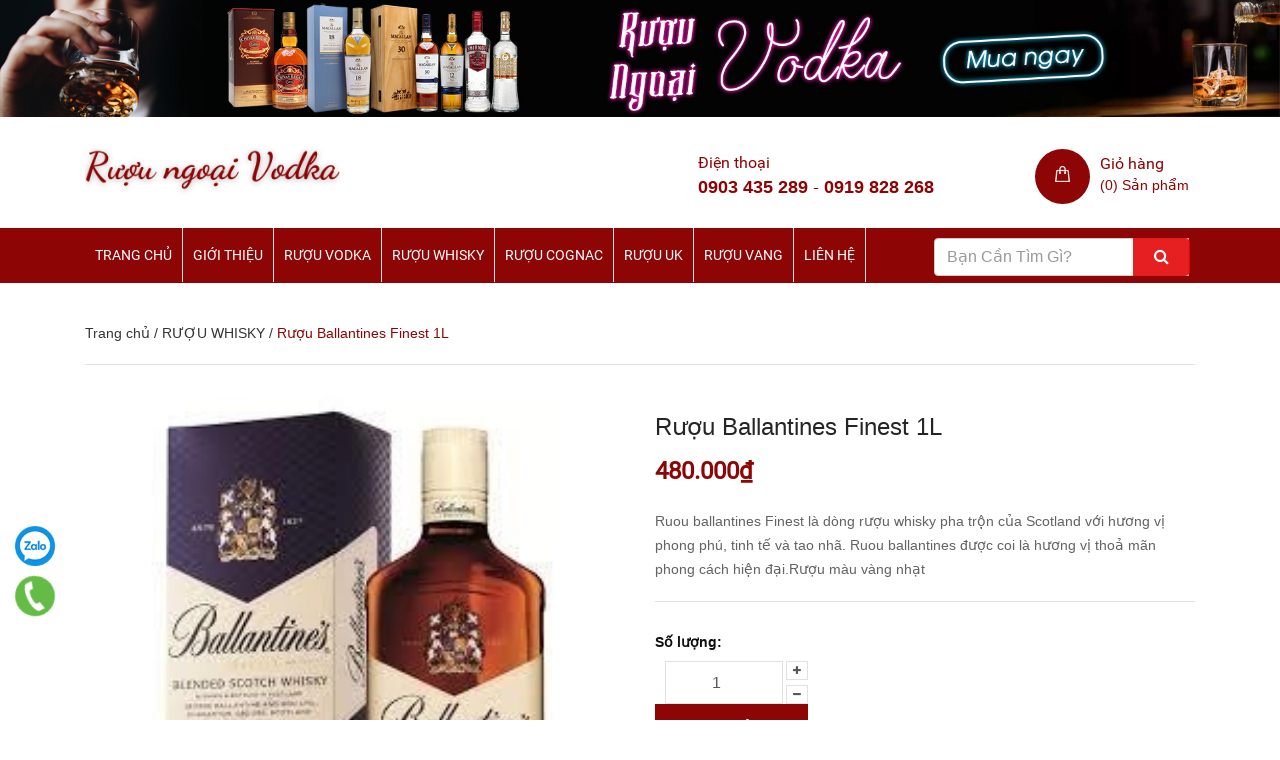

--- FILE ---
content_type: text/html; charset=utf-8
request_url: https://ruoungoaivodka.com/ruou-ballantines-finest-1l
body_size: 47709
content:
<!DOCTYPE html>
<html lang="vi">
	<head>
		<meta charset="UTF-8" />
		<meta name="viewport" content="width=device-width, initial-scale=1, maximum-scale=1">
		<title>
			Ruou ballantines Finest là rượu whisky pha trộn của Scotland 
		</title>
		
		<meta name="description" content="Ruou ballantines Finest là dòng rượu whisky pha trộn của Scotland, Ruou ballantines hương vị phong phú, tinh tế và tao nhã">
		
		<meta name="keywords" content=""/>
		<meta http-equiv="Content-Type" content="text/html; charset=utf-8" />
		<link rel="canonical" href="https://ruoungoaivodka.com/ruou-ballantines-finest-1l"/>
		<meta name='revisit-after' content='1 days' />
		<meta name="robots" content="noodp,index,follow" />
		<meta http-equiv="content-language" content="vi" />

		<meta name="geo.region" content="VN-HN" />
		<meta name="geo.placename" content="H&agrave; Nội" />
		<meta name="geo.position" content="21.041024;105.819189" />
		<meta name="ICBM" content="21.041024, 105.819189" />

		<meta name="google-site-verification" content="nsTArSySQo_rmaKSyoo8AVtFIaLkQI_eEWw6ugFlod0" />

		<!-- ================= Favicon ================== -->
		<link rel="icon" href="//bizweb.dktcdn.net/100/179/700/themes/235990/assets/favicon.png?1729648861731" type="image/x-icon" />


		<!-- ================= Google Fonts ================== -->
		<!-- <link href="//fonts.googleapis.com/css?family=Roboto:400,900,500&amp;subset=vietnamese" rel="stylesheet" type="text/css" media="all" /> -->

		<!-- Font Awesome CSS -->
		<link href="//bizweb.dktcdn.net/100/179/700/themes/235990/assets/font-awesome.min.css?1729648861731" rel="stylesheet" type="text/css" media="all" />

		<!-- Bootstrap CSS -->
		<link href="//bizweb.dktcdn.net/100/179/700/themes/235990/assets/bootstrap.min.css?1729648861731" rel="stylesheet" type="text/css" media="all" />
		<!-- Owl Carousel CSS -->
		<link href="//bizweb.dktcdn.net/100/179/700/themes/235990/assets/owl.carousel.min.css?1729648861731" rel="stylesheet" type="text/css" media="all" />
		<!-- <link href="//bizweb.dktcdn.net/100/179/700/themes/235990/assets/owl.theme.default.css?1729648861731" rel="stylesheet" type="text/css" media="all" /> -->
		<!-- Animate CSS -->
		<!-- <link href="//bizweb.dktcdn.net/100/179/700/themes/235990/assets/animate.css?1729648861731" rel="stylesheet" type="text/css" media="all" /> -->


		<!-- <link href="//bizweb.dktcdn.net/100/179/700/themes/235990/assets/jgrowl.css?1729648861731" rel="stylesheet" type="text/css" media="all" /> -->
		<style>
			div.jGrowl{z-index:9999;color:#fff;font-size:12px}div.ie6{position:absolute}div.ie6.top-right{right:auto;bottom:auto;left:expression((0 - jGrowl.offsetWidth+(document.documentElement.clientWidth ? document.documentElement.clientWidth:document.body.clientWidth)+(ignoreMe2 = document.documentElement.scrollLeft ? document.documentElement.scrollLeft:document.body.scrollLeft))+'px');top:expression((0+(ignoreMe = document.documentElement.scrollTop ? document.documentElement.scrollTop:document.body.scrollTop))+'px')}div.ie6.top-left{left:expression((0+(ignoreMe2 = document.documentElement.scrollLeft ? document.documentElement.scrollLeft:document.body.scrollLeft))+'px');top:expression((0+(ignoreMe = document.documentElement.scrollTop ? document.documentElement.scrollTop:document.body.scrollTop))+'px')}div.ie6.bottom-right{left:expression((0 - jGrowl.offsetWidth+(document.documentElement.clientWidth ? document.documentElement.clientWidth:document.body.clientWidth)+(ignoreMe2 = document.documentElement.scrollLeft ? document.documentElement.scrollLeft:document.body.scrollLeft))+'px');top:expression((0 - jGrowl.offsetHeight+(document.documentElement.clientHeight ? document.documentElement.clientHeight:document.body.clientHeight)+(ignoreMe = document.documentElement.scrollTop ? document.documentElement.scrollTop:document.body.scrollTop))+'px')}div.ie6.bottom-left{left:expression((0+(ignoreMe2 = document.documentElement.scrollLeft ? document.documentElement.scrollLeft:document.body.scrollLeft))+'px');top:expression((0 - jGrowl.offsetHeight+(document.documentElement.clientHeight ? document.documentElement.clientHeight:document.body.clientHeight)+(ignoreMe = document.documentElement.scrollTop ? document.documentElement.scrollTop:document.body.scrollTop))+'px')}div.ie6.center{left:expression((0+(ignoreMe2 = document.documentElement.scrollLeft ? document.documentElement.scrollLeft:document.body.scrollLeft))+'px');top:expression((0+(ignoreMe = document.documentElement.scrollTop ? document.documentElement.scrollTop:document.body.scrollTop))+'px');width:100%}div.jGrowl{position:absolute}body>div.jGrowl{position:fixed;z-index:999999}div.jGrowl.top-left{left:0;top:0}div.jGrowl.top-right{right:0;top:0;width:300px;margin:5%}div.jGrowl.bottom-left{left:0;bottom:0}div.jGrowl.bottom-right{right:0;bottom:0}div.jGrowl.center{top:0;width:50%;left:25%}div.center div.jGrowl-notification,div.center div.jGrowl-closer{margin-left:auto;margin-right:auto}div.jGrowl div.jGrowl-notification,div.jGrowl div.jGrowl-closer{background-color:#fff;color:#828282;zoom:1;padding:15px;margin-top:5px;margin-bottom:5px;font-size:1em;text-align:left;display:none;-webkit-border-radius:3px;-moz-border-radius:3px;-o-border-radius:3px;border-radius:3px;border:1px solid #dadada}div.jGrowl div.jGrowl-notification{min-height:40px;position:relative}div.jGrowl div.jGrowl-notification div.jGrowl-header{font-weight:700;font-size:.85em}div.jGrowl div.jGrowl-notification div.jGrowl-close{z-index:99;position:absolute;top:5px;left:10px;font-size:20px;cursor:pointer;display:block;color:#FF7201}div.jGrowl div.jGrowl-notification div.jGrowl-close .icon-remove-circle{display:block}div.jGrowl div.jGrowl-notification div.jGrowl-message{display:inline-block}div.jGrowl div.jGrowl-notification div.jGrowl-message img{max-width:100%}div.jGrowl div.jGrowl-notification .jGrowl-title{margin:0;padding:0}div.jGrowl div.jGrowl-notification .jGrowl-note{margin-top:5px;text-transform:uppercase}div.jGrowl div.jGrowl-notification .jGrowl-note a{color:#828282}div.jGrowl div.jGrowl-notification .jGrowl-note a:hover{color:#0186c8}div.jGrowl div.jGrowl-closer{padding-top:4px;padding-bottom:4px;cursor:pointer;font-size:.9em;font-weight:700;text-align:center;color:#1e1e1e}div.jGrowl div.jGrowl-closer:hover{color:#828282}@media print{div.jGrowl{display:none}}.top-cart-content li{position:absolute}.top-cart-content li.item{position:relative}.li-fix-1{bottom:66px;left:0}.li-fix-2{bottom:0;left:0}
		</style>

		<link href="//bizweb.dktcdn.net/100/179/700/themes/235990/assets/style.css?1729648861731" rel="stylesheet" type="text/css" media="all" />
		
		<link href="//bizweb.dktcdn.net/100/179/700/themes/235990/assets/fix.scss.css?1729648861731" rel="stylesheet" type="text/css" media="all" />

		<!-- Jquery Js -->
		<script type="text/javascript">
			/*! jQuery v2.2.3 | (c) jQuery Foundation | jquery.org/license */
			!function(a,b){"object"==typeof module&&"object"==typeof module.exports?module.exports=a.document?b(a,!0):function(a){if(!a.document)throw new Error("jQuery requires a window with a document");return b(a)}:b(a)}("undefined"!=typeof window?window:this,function(a,b){var c=[],d=a.document,e=c.slice,f=c.concat,g=c.push,h=c.indexOf,i={},j=i.toString,k=i.hasOwnProperty,l={},m="2.2.3",n=function(a,b){return new n.fn.init(a,b)},o=/^[\s\uFEFF\xA0]+|[\s\uFEFF\xA0]+$/g,p=/^-ms-/,q=/-([\da-z])/gi,r=function(a,b){return b.toUpperCase()};n.fn=n.prototype={jquery:m,constructor:n,selector:"",length:0,toArray:function(){return e.call(this)},get:function(a){return null!=a?0>a?this[a+this.length]:this[a]:e.call(this)},pushStack:function(a){var b=n.merge(this.constructor(),a);return b.prevObject=this,b.context=this.context,b},each:function(a){return n.each(this,a)},map:function(a){return this.pushStack(n.map(this,function(b,c){return a.call(b,c,b)}))},slice:function(){return this.pushStack(e.apply(this,arguments))},first:function(){return this.eq(0)},last:function(){return this.eq(-1)},eq:function(a){var b=this.length,c=+a+(0>a?b:0);return this.pushStack(c>=0&&b>c?[this[c]]:[])},end:function(){return this.prevObject||this.constructor()},push:g,sort:c.sort,splice:c.splice},n.extend=n.fn.extend=function(){var a,b,c,d,e,f,g=arguments[0]||{},h=1,i=arguments.length,j=!1;for("boolean"==typeof g&&(j=g,g=arguments[h]||{},h++),"object"==typeof g||n.isFunction(g)||(g={}),h===i&&(g=this,h--);i>h;h++)if(null!=(a=arguments[h]))for(b in a)c=g[b],d=a[b],g!==d&&(j&&d&&(n.isPlainObject(d)||(e=n.isArray(d)))?(e?(e=!1,f=c&&n.isArray(c)?c:[]):f=c&&n.isPlainObject(c)?c:{},g[b]=n.extend(j,f,d)):void 0!==d&&(g[b]=d));return g},n.extend({expando:"jQuery"+(m+Math.random()).replace(/\D/g,""),isReady:!0,error:function(a){throw new Error(a)},noop:function(){},isFunction:function(a){return"function"===n.type(a)},isArray:Array.isArray,isWindow:function(a){return null!=a&&a===a.window},isNumeric:function(a){var b=a&&a.toString();return!n.isArray(a)&&b-parseFloat(b)+1>=0},isPlainObject:function(a){var b;if("object"!==n.type(a)||a.nodeType||n.isWindow(a))return!1;if(a.constructor&&!k.call(a,"constructor")&&!k.call(a.constructor.prototype||{},"isPrototypeOf"))return!1;for(b in a);return void 0===b||k.call(a,b)},isEmptyObject:function(a){var b;for(b in a)return!1;return!0},type:function(a){return null==a?a+"":"object"==typeof a||"function"==typeof a?i[j.call(a)]||"object":typeof a},globalEval:function(a){var b,c=eval;a=n.trim(a),a&&(1===a.indexOf("use strict")?(b=d.createElement("script"),b.text=a,d.head.appendChild(b).parentNode.removeChild(b)):c(a))},camelCase:function(a){return a.replace(p,"ms-").replace(q,r)},nodeName:function(a,b){return a.nodeName&&a.nodeName.toLowerCase()===b.toLowerCase()},each:function(a,b){var c,d=0;if(s(a)){for(c=a.length;c>d;d++)if(b.call(a[d],d,a[d])===!1)break}else for(d in a)if(b.call(a[d],d,a[d])===!1)break;return a},trim:function(a){return null==a?"":(a+"").replace(o,"")},makeArray:function(a,b){var c=b||[];return null!=a&&(s(Object(a))?n.merge(c,"string"==typeof a?[a]:a):g.call(c,a)),c},inArray:function(a,b,c){return null==b?-1:h.call(b,a,c)},merge:function(a,b){for(var c=+b.length,d=0,e=a.length;c>d;d++)a[e++]=b[d];return a.length=e,a},grep:function(a,b,c){for(var d,e=[],f=0,g=a.length,h=!c;g>f;f++)d=!b(a[f],f),d!==h&&e.push(a[f]);return e},map:function(a,b,c){var d,e,g=0,h=[];if(s(a))for(d=a.length;d>g;g++)e=b(a[g],g,c),null!=e&&h.push(e);else for(g in a)e=b(a[g],g,c),null!=e&&h.push(e);return f.apply([],h)},guid:1,proxy:function(a,b){var c,d,f;return"string"==typeof b&&(c=a[b],b=a,a=c),n.isFunction(a)?(d=e.call(arguments,2),f=function(){return a.apply(b||this,d.concat(e.call(arguments)))},f.guid=a.guid=a.guid||n.guid++,f):void 0},now:Date.now,support:l}),"function"==typeof Symbol&&(n.fn[Symbol.iterator]=c[Symbol.iterator]),n.each("Boolean Number String Function Array Date RegExp Object Error Symbol".split(" "),function(a,b){i["[object "+b+"]"]=b.toLowerCase()});function s(a){var b=!!a&&"length"in a&&a.length,c=n.type(a);return"function"===c||n.isWindow(a)?!1:"array"===c||0===b||"number"==typeof b&&b>0&&b-1 in a}var t=function(a){var b,c,d,e,f,g,h,i,j,k,l,m,n,o,p,q,r,s,t,u="sizzle"+1*new Date,v=a.document,w=0,x=0,y=ga(),z=ga(),A=ga(),B=function(a,b){return a===b&&(l=!0),0},C=1<<31,D={}.hasOwnProperty,E=[],F=E.pop,G=E.push,H=E.push,I=E.slice,J=function(a,b){for(var c=0,d=a.length;d>c;c++)if(a[c]===b)return c;return-1},K="checked|selected|async|autofocus|autoplay|controls|defer|disabled|hidden|ismap|loop|multiple|open|readonly|required|scoped",L="[\\x20\\t\\r\\n\\f]",M="(?:\\\\.|[\\w-]|[^\\x00-\\xa0])+",N="\\["+L+"*("+M+")(?:"+L+"*([*^$|!~]?=)"+L+"*(?:'((?:\\\\.|[^\\\\'])*)'|\"((?:\\\\.|[^\\\\\"])*)\"|("+M+"))|)"+L+"*\\]",O=":("+M+")(?:\\((('((?:\\\\.|[^\\\\'])*)'|\"((?:\\\\.|[^\\\\\"])*)\")|((?:\\\\.|[^\\\\()[\\]]|"+N+")*)|.*)\\)|)",P=new RegExp(L+"+","g"),Q=new RegExp("^"+L+"+|((?:^|[^\\\\])(?:\\\\.)*)"+L+"+$","g"),R=new RegExp("^"+L+"*,"+L+"*"),S=new RegExp("^"+L+"*([>+~]|"+L+")"+L+"*"),T=new RegExp("="+L+"*([^\\]'\"]*?)"+L+"*\\]","g"),U=new RegExp(O),V=new RegExp("^"+M+"$"),W={ID:new RegExp("^#("+M+")"),CLASS:new RegExp("^\\.("+M+")"),TAG:new RegExp("^("+M+"|[*])"),ATTR:new RegExp("^"+N),PSEUDO:new RegExp("^"+O),CHILD:new RegExp("^:(only|first|last|nth|nth-last)-(child|of-type)(?:\\("+L+"*(even|odd|(([+-]|)(\\d*)n|)"+L+"*(?:([+-]|)"+L+"*(\\d+)|))"+L+"*\\)|)","i"),bool:new RegExp("^(?:"+K+")$","i"),needsContext:new RegExp("^"+L+"*[>+~]|:(even|odd|eq|gt|lt|nth|first|last)(?:\\("+L+"*((?:-\\d)?\\d*)"+L+"*\\)|)(?=[^-]|$)","i")},X=/^(?:input|select|textarea|button)$/i,Y=/^h\d$/i,Z=/^[^{]+\{\s*\[native \w/,$=/^(?:#([\w-]+)|(\w+)|\.([\w-]+))$/,_=/[+~]/,aa=/'|\\/g,ba=new RegExp("\\\\([\\da-f]{1,6}"+L+"?|("+L+")|.)","ig"),ca=function(a,b,c){var d="0x"+b-65536;return d!==d||c?b:0>d?String.fromCharCode(d+65536):String.fromCharCode(d>>10|55296,1023&d|56320)},da=function(){m()};try{H.apply(E=I.call(v.childNodes),v.childNodes),E[v.childNodes.length].nodeType}catch(ea){H={apply:E.length?function(a,b){G.apply(a,I.call(b))}:function(a,b){var c=a.length,d=0;while(a[c++]=b[d++]);a.length=c-1}}}function fa(a,b,d,e){var f,h,j,k,l,o,r,s,w=b&&b.ownerDocument,x=b?b.nodeType:9;if(d=d||[],"string"!=typeof a||!a||1!==x&&9!==x&&11!==x)return d;if(!e&&((b?b.ownerDocument||b:v)!==n&&m(b),b=b||n,p)){if(11!==x&&(o=$.exec(a)))if(f=o[1]){if(9===x){if(!(j=b.getElementById(f)))return d;if(j.id===f)return d.push(j),d}else if(w&&(j=w.getElementById(f))&&t(b,j)&&j.id===f)return d.push(j),d}else{if(o[2])return H.apply(d,b.getElementsByTagName(a)),d;if((f=o[3])&&c.getElementsByClassName&&b.getElementsByClassName)return H.apply(d,b.getElementsByClassName(f)),d}if(c.qsa&&!A[a+" "]&&(!q||!q.test(a))){if(1!==x)w=b,s=a;else if("object"!==b.nodeName.toLowerCase()){(k=b.getAttribute("id"))?k=k.replace(aa,"\\$&"):b.setAttribute("id",k=u),r=g(a),h=r.length,l=V.test(k)?"#"+k:"[id='"+k+"']";while(h--)r[h]=l+" "+qa(r[h]);s=r.join(","),w=_.test(a)&&oa(b.parentNode)||b}if(s)try{return H.apply(d,w.querySelectorAll(s)),d}catch(y){}finally{k===u&&b.removeAttribute("id")}}}return i(a.replace(Q,"$1"),b,d,e)}function ga(){var a=[];function b(c,e){return a.push(c+" ")>d.cacheLength&&delete b[a.shift()],b[c+" "]=e}return b}function ha(a){return a[u]=!0,a}function ia(a){var b=n.createElement("div");try{return!!a(b)}catch(c){return!1}finally{b.parentNode&&b.parentNode.removeChild(b),b=null}}function ja(a,b){var c=a.split("|"),e=c.length;while(e--)d.attrHandle[c[e]]=b}function ka(a,b){var c=b&&a,d=c&&1===a.nodeType&&1===b.nodeType&&(~b.sourceIndex||C)-(~a.sourceIndex||C);if(d)return d;if(c)while(c=c.nextSibling)if(c===b)return-1;return a?1:-1}function la(a){return function(b){var c=b.nodeName.toLowerCase();return"input"===c&&b.type===a}}function ma(a){return function(b){var c=b.nodeName.toLowerCase();return("input"===c||"button"===c)&&b.type===a}}function na(a){return ha(function(b){return b=+b,ha(function(c,d){var e,f=a([],c.length,b),g=f.length;while(g--)c[e=f[g]]&&(c[e]=!(d[e]=c[e]))})})}function oa(a){return a&&"undefined"!=typeof a.getElementsByTagName&&a}c=fa.support={},f=fa.isXML=function(a){var b=a&&(a.ownerDocument||a).documentElement;return b?"HTML"!==b.nodeName:!1},m=fa.setDocument=function(a){var b,e,g=a?a.ownerDocument||a:v;return g!==n&&9===g.nodeType&&g.documentElement?(n=g,o=n.documentElement,p=!f(n),(e=n.defaultView)&&e.top!==e&&(e.addEventListener?e.addEventListener("unload",da,!1):e.attachEvent&&e.attachEvent("onunload",da)),c.attributes=ia(function(a){return a.className="i",!a.getAttribute("className")}),c.getElementsByTagName=ia(function(a){return a.appendChild(n.createComment("")),!a.getElementsByTagName("*").length}),c.getElementsByClassName=Z.test(n.getElementsByClassName),c.getById=ia(function(a){return o.appendChild(a).id=u,!n.getElementsByName||!n.getElementsByName(u).length}),c.getById?(d.find.ID=function(a,b){if("undefined"!=typeof b.getElementById&&p){var c=b.getElementById(a);return c?[c]:[]}},d.filter.ID=function(a){var b=a.replace(ba,ca);return function(a){return a.getAttribute("id")===b}}):(delete d.find.ID,d.filter.ID=function(a){var b=a.replace(ba,ca);return function(a){var c="undefined"!=typeof a.getAttributeNode&&a.getAttributeNode("id");return c&&c.value===b}}),d.find.TAG=c.getElementsByTagName?function(a,b){return"undefined"!=typeof b.getElementsByTagName?b.getElementsByTagName(a):c.qsa?b.querySelectorAll(a):void 0}:function(a,b){var c,d=[],e=0,f=b.getElementsByTagName(a);if("*"===a){while(c=f[e++])1===c.nodeType&&d.push(c);return d}return f},d.find.CLASS=c.getElementsByClassName&&function(a,b){return"undefined"!=typeof b.getElementsByClassName&&p?b.getElementsByClassName(a):void 0},r=[],q=[],(c.qsa=Z.test(n.querySelectorAll))&&(ia(function(a){o.appendChild(a).innerHTML="<a id='"+u+"'></a><select id='"+u+"-\r\\' msallowcapture=''><option selected=''></option></select>",a.querySelectorAll("[msallowcapture^='']").length&&q.push("[*^$]="+L+"*(?:''|\"\")"),a.querySelectorAll("[selected]").length||q.push("\\["+L+"*(?:value|"+K+")"),a.querySelectorAll("[id~="+u+"-]").length||q.push("~="),a.querySelectorAll(":checked").length||q.push(":checked"),a.querySelectorAll("a#"+u+"+*").length||q.push(".#.+[+~]")}),ia(function(a){var b=n.createElement("input");b.setAttribute("type","hidden"),a.appendChild(b).setAttribute("name","D"),a.querySelectorAll("[name=d]").length&&q.push("name"+L+"*[*^$|!~]?="),a.querySelectorAll(":enabled").length||q.push(":enabled",":disabled"),a.querySelectorAll("*,:x"),q.push(",.*:")})),(c.matchesSelector=Z.test(s=o.matches||o.webkitMatchesSelector||o.mozMatchesSelector||o.oMatchesSelector||o.msMatchesSelector))&&ia(function(a){c.disconnectedMatch=s.call(a,"div"),s.call(a,"[s!='']:x"),r.push("!=",O)}),q=q.length&&new RegExp(q.join("|")),r=r.length&&new RegExp(r.join("|")),b=Z.test(o.compareDocumentPosition),t=b||Z.test(o.contains)?function(a,b){var c=9===a.nodeType?a.documentElement:a,d=b&&b.parentNode;return a===d||!(!d||1!==d.nodeType||!(c.contains?c.contains(d):a.compareDocumentPosition&&16&a.compareDocumentPosition(d)))}:function(a,b){if(b)while(b=b.parentNode)if(b===a)return!0;return!1},B=b?function(a,b){if(a===b)return l=!0,0;var d=!a.compareDocumentPosition-!b.compareDocumentPosition;return d?d:(d=(a.ownerDocument||a)===(b.ownerDocument||b)?a.compareDocumentPosition(b):1,1&d||!c.sortDetached&&b.compareDocumentPosition(a)===d?a===n||a.ownerDocument===v&&t(v,a)?-1:b===n||b.ownerDocument===v&&t(v,b)?1:k?J(k,a)-J(k,b):0:4&d?-1:1)}:function(a,b){if(a===b)return l=!0,0;var c,d=0,e=a.parentNode,f=b.parentNode,g=[a],h=[b];if(!e||!f)return a===n?-1:b===n?1:e?-1:f?1:k?J(k,a)-J(k,b):0;if(e===f)return ka(a,b);c=a;while(c=c.parentNode)g.unshift(c);c=b;while(c=c.parentNode)h.unshift(c);while(g[d]===h[d])d++;return d?ka(g[d],h[d]):g[d]===v?-1:h[d]===v?1:0},n):n},fa.matches=function(a,b){return fa(a,null,null,b)},fa.matchesSelector=function(a,b){if((a.ownerDocument||a)!==n&&m(a),b=b.replace(T,"='$1']"),c.matchesSelector&&p&&!A[b+" "]&&(!r||!r.test(b))&&(!q||!q.test(b)))try{var d=s.call(a,b);if(d||c.disconnectedMatch||a.document&&11!==a.document.nodeType)return d}catch(e){}return fa(b,n,null,[a]).length>0},fa.contains=function(a,b){return(a.ownerDocument||a)!==n&&m(a),t(a,b)},fa.attr=function(a,b){(a.ownerDocument||a)!==n&&m(a);var e=d.attrHandle[b.toLowerCase()],f=e&&D.call(d.attrHandle,b.toLowerCase())?e(a,b,!p):void 0;return void 0!==f?f:c.attributes||!p?a.getAttribute(b):(f=a.getAttributeNode(b))&&f.specified?f.value:null},fa.error=function(a){throw new Error("Syntax error, unrecognized expression: "+a)},fa.uniqueSort=function(a){var b,d=[],e=0,f=0;if(l=!c.detectDuplicates,k=!c.sortStable&&a.slice(0),a.sort(B),l){while(b=a[f++])b===a[f]&&(e=d.push(f));while(e--)a.splice(d[e],1)}return k=null,a},e=fa.getText=function(a){var b,c="",d=0,f=a.nodeType;if(f){if(1===f||9===f||11===f){if("string"==typeof a.textContent)return a.textContent;for(a=a.firstChild;a;a=a.nextSibling)c+=e(a)}else if(3===f||4===f)return a.nodeValue}else while(b=a[d++])c+=e(b);return c},d=fa.selectors={cacheLength:50,createPseudo:ha,match:W,attrHandle:{},find:{},relative:{">":{dir:"parentNode",first:!0}," ":{dir:"parentNode"},"+":{dir:"previousSibling",first:!0},"~":{dir:"previousSibling"}},preFilter:{ATTR:function(a){return a[1]=a[1].replace(ba,ca),a[3]=(a[3]||a[4]||a[5]||"").replace(ba,ca),"~="===a[2]&&(a[3]=" "+a[3]+" "),a.slice(0,4)},CHILD:function(a){return a[1]=a[1].toLowerCase(),"nth"===a[1].slice(0,3)?(a[3]||fa.error(a[0]),a[4]=+(a[4]?a[5]+(a[6]||1):2*("even"===a[3]||"odd"===a[3])),a[5]=+(a[7]+a[8]||"odd"===a[3])):a[3]&&fa.error(a[0]),a},PSEUDO:function(a){var b,c=!a[6]&&a[2];return W.CHILD.test(a[0])?null:(a[3]?a[2]=a[4]||a[5]||"":c&&U.test(c)&&(b=g(c,!0))&&(b=c.indexOf(")",c.length-b)-c.length)&&(a[0]=a[0].slice(0,b),a[2]=c.slice(0,b)),a.slice(0,3))}},filter:{TAG:function(a){var b=a.replace(ba,ca).toLowerCase();return"*"===a?function(){return!0}:function(a){return a.nodeName&&a.nodeName.toLowerCase()===b}},CLASS:function(a){var b=y[a+" "];return b||(b=new RegExp("(^|"+L+")"+a+"("+L+"|$)"))&&y(a,function(a){return b.test("string"==typeof a.className&&a.className||"undefined"!=typeof a.getAttribute&&a.getAttribute("class")||"")})},ATTR:function(a,b,c){return function(d){var e=fa.attr(d,a);return null==e?"!="===b:b?(e+="","="===b?e===c:"!="===b?e!==c:"^="===b?c&&0===e.indexOf(c):"*="===b?c&&e.indexOf(c)>-1:"$="===b?c&&e.slice(-c.length)===c:"~="===b?(" "+e.replace(P," ")+" ").indexOf(c)>-1:"|="===b?e===c||e.slice(0,c.length+1)===c+"-":!1):!0}},CHILD:function(a,b,c,d,e){var f="nth"!==a.slice(0,3),g="last"!==a.slice(-4),h="of-type"===b;return 1===d&&0===e?function(a){return!!a.parentNode}:function(b,c,i){var j,k,l,m,n,o,p=f!==g?"nextSibling":"previousSibling",q=b.parentNode,r=h&&b.nodeName.toLowerCase(),s=!i&&!h,t=!1;if(q){if(f){while(p){m=b;while(m=m[p])if(h?m.nodeName.toLowerCase()===r:1===m.nodeType)return!1;o=p="only"===a&&!o&&"nextSibling"}return!0}if(o=[g?q.firstChild:q.lastChild],g&&s){m=q,l=m[u]||(m[u]={}),k=l[m.uniqueID]||(l[m.uniqueID]={}),j=k[a]||[],n=j[0]===w&&j[1],t=n&&j[2],m=n&&q.childNodes[n];while(m=++n&&m&&m[p]||(t=n=0)||o.pop())if(1===m.nodeType&&++t&&m===b){k[a]=[w,n,t];break}}else if(s&&(m=b,l=m[u]||(m[u]={}),k=l[m.uniqueID]||(l[m.uniqueID]={}),j=k[a]||[],n=j[0]===w&&j[1],t=n),t===!1)while(m=++n&&m&&m[p]||(t=n=0)||o.pop())if((h?m.nodeName.toLowerCase()===r:1===m.nodeType)&&++t&&(s&&(l=m[u]||(m[u]={}),k=l[m.uniqueID]||(l[m.uniqueID]={}),k[a]=[w,t]),m===b))break;return t-=e,t===d||t%d===0&&t/d>=0}}},PSEUDO:function(a,b){var c,e=d.pseudos[a]||d.setFilters[a.toLowerCase()]||fa.error("unsupported pseudo: "+a);return e[u]?e(b):e.length>1?(c=[a,a,"",b],d.setFilters.hasOwnProperty(a.toLowerCase())?ha(function(a,c){var d,f=e(a,b),g=f.length;while(g--)d=J(a,f[g]),a[d]=!(c[d]=f[g])}):function(a){return e(a,0,c)}):e}},pseudos:{not:ha(function(a){var b=[],c=[],d=h(a.replace(Q,"$1"));return d[u]?ha(function(a,b,c,e){var f,g=d(a,null,e,[]),h=a.length;while(h--)(f=g[h])&&(a[h]=!(b[h]=f))}):function(a,e,f){return b[0]=a,d(b,null,f,c),b[0]=null,!c.pop()}}),has:ha(function(a){return function(b){return fa(a,b).length>0}}),contains:ha(function(a){return a=a.replace(ba,ca),function(b){return(b.textContent||b.innerText||e(b)).indexOf(a)>-1}}),lang:ha(function(a){return V.test(a||"")||fa.error("unsupported lang: "+a),a=a.replace(ba,ca).toLowerCase(),function(b){var c;do if(c=p?b.lang:b.getAttribute("xml:lang")||b.getAttribute("lang"))return c=c.toLowerCase(),c===a||0===c.indexOf(a+"-");while((b=b.parentNode)&&1===b.nodeType);return!1}}),target:function(b){var c=a.location&&a.location.hash;return c&&c.slice(1)===b.id},root:function(a){return a===o},focus:function(a){return a===n.activeElement&&(!n.hasFocus||n.hasFocus())&&!!(a.type||a.href||~a.tabIndex)},enabled:function(a){return a.disabled===!1},disabled:function(a){return a.disabled===!0},checked:function(a){var b=a.nodeName.toLowerCase();return"input"===b&&!!a.checked||"option"===b&&!!a.selected},selected:function(a){return a.parentNode&&a.parentNode.selectedIndex,a.selected===!0},empty:function(a){for(a=a.firstChild;a;a=a.nextSibling)if(a.nodeType<6)return!1;return!0},parent:function(a){return!d.pseudos.empty(a)},header:function(a){return Y.test(a.nodeName)},input:function(a){return X.test(a.nodeName)},button:function(a){var b=a.nodeName.toLowerCase();return"input"===b&&"button"===a.type||"button"===b},text:function(a){var b;return"input"===a.nodeName.toLowerCase()&&"text"===a.type&&(null==(b=a.getAttribute("type"))||"text"===b.toLowerCase())},first:na(function(){return[0]}),last:na(function(a,b){return[b-1]}),eq:na(function(a,b,c){return[0>c?c+b:c]}),even:na(function(a,b){for(var c=0;b>c;c+=2)a.push(c);return a}),odd:na(function(a,b){for(var c=1;b>c;c+=2)a.push(c);return a}),lt:na(function(a,b,c){for(var d=0>c?c+b:c;--d>=0;)a.push(d);return a}),gt:na(function(a,b,c){for(var d=0>c?c+b:c;++d<b;)a.push(d);return a})}},d.pseudos.nth=d.pseudos.eq;for(b in{radio:!0,checkbox:!0,file:!0,password:!0,image:!0})d.pseudos[b]=la(b);for(b in{submit:!0,reset:!0})d.pseudos[b]=ma(b);function pa(){}pa.prototype=d.filters=d.pseudos,d.setFilters=new pa,g=fa.tokenize=function(a,b){var c,e,f,g,h,i,j,k=z[a+" "];if(k)return b?0:k.slice(0);h=a,i=[],j=d.preFilter;while(h){c&&!(e=R.exec(h))||(e&&(h=h.slice(e[0].length)||h),i.push(f=[])),c=!1,(e=S.exec(h))&&(c=e.shift(),f.push({value:c,type:e[0].replace(Q," ")}),h=h.slice(c.length));for(g in d.filter)!(e=W[g].exec(h))||j[g]&&!(e=j[g](e))||(c=e.shift(),f.push({value:c,type:g,matches:e}),h=h.slice(c.length));if(!c)break}return b?h.length:h?fa.error(a):z(a,i).slice(0)};function qa(a){for(var b=0,c=a.length,d="";c>b;b++)d+=a[b].value;return d}function ra(a,b,c){var d=b.dir,e=c&&"parentNode"===d,f=x++;return b.first?function(b,c,f){while(b=b[d])if(1===b.nodeType||e)return a(b,c,f)}:function(b,c,g){var h,i,j,k=[w,f];if(g){while(b=b[d])if((1===b.nodeType||e)&&a(b,c,g))return!0}else while(b=b[d])if(1===b.nodeType||e){if(j=b[u]||(b[u]={}),i=j[b.uniqueID]||(j[b.uniqueID]={}),(h=i[d])&&h[0]===w&&h[1]===f)return k[2]=h[2];if(i[d]=k,k[2]=a(b,c,g))return!0}}}function sa(a){return a.length>1?function(b,c,d){var e=a.length;while(e--)if(!a[e](b,c,d))return!1;return!0}:a[0]}function ta(a,b,c){for(var d=0,e=b.length;e>d;d++)fa(a,b[d],c);return c}function ua(a,b,c,d,e){for(var f,g=[],h=0,i=a.length,j=null!=b;i>h;h++)(f=a[h])&&(c&&!c(f,d,e)||(g.push(f),j&&b.push(h)));return g}function va(a,b,c,d,e,f){return d&&!d[u]&&(d=va(d)),e&&!e[u]&&(e=va(e,f)),ha(function(f,g,h,i){var j,k,l,m=[],n=[],o=g.length,p=f||ta(b||"*",h.nodeType?[h]:h,[]),q=!a||!f&&b?p:ua(p,m,a,h,i),r=c?e||(f?a:o||d)?[]:g:q;if(c&&c(q,r,h,i),d){j=ua(r,n),d(j,[],h,i),k=j.length;while(k--)(l=j[k])&&(r[n[k]]=!(q[n[k]]=l))}if(f){if(e||a){if(e){j=[],k=r.length;while(k--)(l=r[k])&&j.push(q[k]=l);e(null,r=[],j,i)}k=r.length;while(k--)(l=r[k])&&(j=e?J(f,l):m[k])>-1&&(f[j]=!(g[j]=l))}}else r=ua(r===g?r.splice(o,r.length):r),e?e(null,g,r,i):H.apply(g,r)})}function wa(a){for(var b,c,e,f=a.length,g=d.relative[a[0].type],h=g||d.relative[" "],i=g?1:0,k=ra(function(a){return a===b},h,!0),l=ra(function(a){return J(b,a)>-1},h,!0),m=[function(a,c,d){var e=!g&&(d||c!==j)||((b=c).nodeType?k(a,c,d):l(a,c,d));return b=null,e}];f>i;i++)if(c=d.relative[a[i].type])m=[ra(sa(m),c)];else{if(c=d.filter[a[i].type].apply(null,a[i].matches),c[u]){for(e=++i;f>e;e++)if(d.relative[a[e].type])break;return va(i>1&&sa(m),i>1&&qa(a.slice(0,i-1).concat({value:" "===a[i-2].type?"*":""})).replace(Q,"$1"),c,e>i&&wa(a.slice(i,e)),f>e&&wa(a=a.slice(e)),f>e&&qa(a))}m.push(c)}return sa(m)}function xa(a,b){var c=b.length>0,e=a.length>0,f=function(f,g,h,i,k){var l,o,q,r=0,s="0",t=f&&[],u=[],v=j,x=f||e&&d.find.TAG("*",k),y=w+=null==v?1:Math.random()||.1,z=x.length;for(k&&(j=g===n||g||k);s!==z&&null!=(l=x[s]);s++){if(e&&l){o=0,g||l.ownerDocument===n||(m(l),h=!p);while(q=a[o++])if(q(l,g||n,h)){i.push(l);break}k&&(w=y)}c&&((l=!q&&l)&&r--,f&&t.push(l))}if(r+=s,c&&s!==r){o=0;while(q=b[o++])q(t,u,g,h);if(f){if(r>0)while(s--)t[s]||u[s]||(u[s]=F.call(i));u=ua(u)}H.apply(i,u),k&&!f&&u.length>0&&r+b.length>1&&fa.uniqueSort(i)}return k&&(w=y,j=v),t};return c?ha(f):f}return h=fa.compile=function(a,b){var c,d=[],e=[],f=A[a+" "];if(!f){b||(b=g(a)),c=b.length;while(c--)f=wa(b[c]),f[u]?d.push(f):e.push(f);f=A(a,xa(e,d)),f.selector=a}return f},i=fa.select=function(a,b,e,f){var i,j,k,l,m,n="function"==typeof a&&a,o=!f&&g(a=n.selector||a);if(e=e||[],1===o.length){if(j=o[0]=o[0].slice(0),j.length>2&&"ID"===(k=j[0]).type&&c.getById&&9===b.nodeType&&p&&d.relative[j[1].type]){if(b=(d.find.ID(k.matches[0].replace(ba,ca),b)||[])[0],!b)return e;n&&(b=b.parentNode),a=a.slice(j.shift().value.length)}i=W.needsContext.test(a)?0:j.length;while(i--){if(k=j[i],d.relative[l=k.type])break;if((m=d.find[l])&&(f=m(k.matches[0].replace(ba,ca),_.test(j[0].type)&&oa(b.parentNode)||b))){if(j.splice(i,1),a=f.length&&qa(j),!a)return H.apply(e,f),e;break}}}return(n||h(a,o))(f,b,!p,e,!b||_.test(a)&&oa(b.parentNode)||b),e},c.sortStable=u.split("").sort(B).join("")===u,c.detectDuplicates=!!l,m(),c.sortDetached=ia(function(a){return 1&a.compareDocumentPosition(n.createElement("div"))}),ia(function(a){return a.innerHTML="<a href='#'></a>","#"===a.firstChild.getAttribute("href")})||ja("type|href|height|width",function(a,b,c){return c?void 0:a.getAttribute(b,"type"===b.toLowerCase()?1:2)}),c.attributes&&ia(function(a){return a.innerHTML="<input/>",a.firstChild.setAttribute("value",""),""===a.firstChild.getAttribute("value")})||ja("value",function(a,b,c){return c||"input"!==a.nodeName.toLowerCase()?void 0:a.defaultValue}),ia(function(a){return null==a.getAttribute("disabled")})||ja(K,function(a,b,c){var d;return c?void 0:a[b]===!0?b.toLowerCase():(d=a.getAttributeNode(b))&&d.specified?d.value:null}),fa}(a);n.find=t,n.expr=t.selectors,n.expr[":"]=n.expr.pseudos,n.uniqueSort=n.unique=t.uniqueSort,n.text=t.getText,n.isXMLDoc=t.isXML,n.contains=t.contains;var u=function(a,b,c){var d=[],e=void 0!==c;while((a=a[b])&&9!==a.nodeType)if(1===a.nodeType){if(e&&n(a).is(c))break;d.push(a)}return d},v=function(a,b){for(var c=[];a;a=a.nextSibling)1===a.nodeType&&a!==b&&c.push(a);return c},w=n.expr.match.needsContext,x=/^<([\w-]+)\s*\/?>(?:<\/\1>|)$/,y=/^.[^:#\[\.,]*$/;function z(a,b,c){if(n.isFunction(b))return n.grep(a,function(a,d){return!!b.call(a,d,a)!==c});if(b.nodeType)return n.grep(a,function(a){return a===b!==c});if("string"==typeof b){if(y.test(b))return n.filter(b,a,c);b=n.filter(b,a)}return n.grep(a,function(a){return h.call(b,a)>-1!==c})}n.filter=function(a,b,c){var d=b[0];return c&&(a=":not("+a+")"),1===b.length&&1===d.nodeType?n.find.matchesSelector(d,a)?[d]:[]:n.find.matches(a,n.grep(b,function(a){return 1===a.nodeType}))},n.fn.extend({find:function(a){var b,c=this.length,d=[],e=this;if("string"!=typeof a)return this.pushStack(n(a).filter(function(){for(b=0;c>b;b++)if(n.contains(e[b],this))return!0}));for(b=0;c>b;b++)n.find(a,e[b],d);return d=this.pushStack(c>1?n.unique(d):d),d.selector=this.selector?this.selector+" "+a:a,d},filter:function(a){return this.pushStack(z(this,a||[],!1))},not:function(a){return this.pushStack(z(this,a||[],!0))},is:function(a){return!!z(this,"string"==typeof a&&w.test(a)?n(a):a||[],!1).length}});var A,B=/^(?:\s*(<[\w\W]+>)[^>]*|#([\w-]*))$/,C=n.fn.init=function(a,b,c){var e,f;if(!a)return this;if(c=c||A,"string"==typeof a){if(e="<"===a[0]&&">"===a[a.length-1]&&a.length>=3?[null,a,null]:B.exec(a),!e||!e[1]&&b)return!b||b.jquery?(b||c).find(a):this.constructor(b).find(a);if(e[1]){if(b=b instanceof n?b[0]:b,n.merge(this,n.parseHTML(e[1],b&&b.nodeType?b.ownerDocument||b:d,!0)),x.test(e[1])&&n.isPlainObject(b))for(e in b)n.isFunction(this[e])?this[e](b[e]):this.attr(e,b[e]);return this}return f=d.getElementById(e[2]),f&&f.parentNode&&(this.length=1,this[0]=f),this.context=d,this.selector=a,this}return a.nodeType?(this.context=this[0]=a,this.length=1,this):n.isFunction(a)?void 0!==c.ready?c.ready(a):a(n):(void 0!==a.selector&&(this.selector=a.selector,this.context=a.context),n.makeArray(a,this))};C.prototype=n.fn,A=n(d);var D=/^(?:parents|prev(?:Until|All))/,E={children:!0,contents:!0,next:!0,prev:!0};n.fn.extend({has:function(a){var b=n(a,this),c=b.length;return this.filter(function(){for(var a=0;c>a;a++)if(n.contains(this,b[a]))return!0})},closest:function(a,b){for(var c,d=0,e=this.length,f=[],g=w.test(a)||"string"!=typeof a?n(a,b||this.context):0;e>d;d++)for(c=this[d];c&&c!==b;c=c.parentNode)if(c.nodeType<11&&(g?g.index(c)>-1:1===c.nodeType&&n.find.matchesSelector(c,a))){f.push(c);break}return this.pushStack(f.length>1?n.uniqueSort(f):f)},index:function(a){return a?"string"==typeof a?h.call(n(a),this[0]):h.call(this,a.jquery?a[0]:a):this[0]&&this[0].parentNode?this.first().prevAll().length:-1},add:function(a,b){return this.pushStack(n.uniqueSort(n.merge(this.get(),n(a,b))))},addBack:function(a){return this.add(null==a?this.prevObject:this.prevObject.filter(a))}});function F(a,b){while((a=a[b])&&1!==a.nodeType);return a}n.each({parent:function(a){var b=a.parentNode;return b&&11!==b.nodeType?b:null},parents:function(a){return u(a,"parentNode")},parentsUntil:function(a,b,c){return u(a,"parentNode",c)},next:function(a){return F(a,"nextSibling")},prev:function(a){return F(a,"previousSibling")},nextAll:function(a){return u(a,"nextSibling")},prevAll:function(a){return u(a,"previousSibling")},nextUntil:function(a,b,c){return u(a,"nextSibling",c)},prevUntil:function(a,b,c){return u(a,"previousSibling",c)},siblings:function(a){return v((a.parentNode||{}).firstChild,a)},children:function(a){return v(a.firstChild)},contents:function(a){return a.contentDocument||n.merge([],a.childNodes)}},function(a,b){n.fn[a]=function(c,d){var e=n.map(this,b,c);return"Until"!==a.slice(-5)&&(d=c),d&&"string"==typeof d&&(e=n.filter(d,e)),this.length>1&&(E[a]||n.uniqueSort(e),D.test(a)&&e.reverse()),this.pushStack(e)}});var G=/\S+/g;function H(a){var b={};return n.each(a.match(G)||[],function(a,c){b[c]=!0}),b}n.Callbacks=function(a){a="string"==typeof a?H(a):n.extend({},a);var b,c,d,e,f=[],g=[],h=-1,i=function(){for(e=a.once,d=b=!0;g.length;h=-1){c=g.shift();while(++h<f.length)f[h].apply(c[0],c[1])===!1&&a.stopOnFalse&&(h=f.length,c=!1)}a.memory||(c=!1),b=!1,e&&(f=c?[]:"")},j={add:function(){return f&&(c&&!b&&(h=f.length-1,g.push(c)),function d(b){n.each(b,function(b,c){n.isFunction(c)?a.unique&&j.has(c)||f.push(c):c&&c.length&&"string"!==n.type(c)&&d(c)})}(arguments),c&&!b&&i()),this},remove:function(){return n.each(arguments,function(a,b){var c;while((c=n.inArray(b,f,c))>-1)f.splice(c,1),h>=c&&h--}),this},has:function(a){return a?n.inArray(a,f)>-1:f.length>0},empty:function(){return f&&(f=[]),this},disable:function(){return e=g=[],f=c="",this},disabled:function(){return!f},lock:function(){return e=g=[],c||(f=c=""),this},locked:function(){return!!e},fireWith:function(a,c){return e||(c=c||[],c=[a,c.slice?c.slice():c],g.push(c),b||i()),this},fire:function(){return j.fireWith(this,arguments),this},fired:function(){return!!d}};return j},n.extend({Deferred:function(a){var b=[["resolve","done",n.Callbacks("once memory"),"resolved"],["reject","fail",n.Callbacks("once memory"),"rejected"],["notify","progress",n.Callbacks("memory")]],c="pending",d={state:function(){return c},always:function(){return e.done(arguments).fail(arguments),this},then:function(){var a=arguments;return n.Deferred(function(c){n.each(b,function(b,f){var g=n.isFunction(a[b])&&a[b];e[f[1]](function(){var a=g&&g.apply(this,arguments);a&&n.isFunction(a.promise)?a.promise().progress(c.notify).done(c.resolve).fail(c.reject):c[f[0]+"With"](this===d?c.promise():this,g?[a]:arguments)})}),a=null}).promise()},promise:function(a){return null!=a?n.extend(a,d):d}},e={};return d.pipe=d.then,n.each(b,function(a,f){var g=f[2],h=f[3];d[f[1]]=g.add,h&&g.add(function(){c=h},b[1^a][2].disable,b[2][2].lock),e[f[0]]=function(){return e[f[0]+"With"](this===e?d:this,arguments),this},e[f[0]+"With"]=g.fireWith}),d.promise(e),a&&a.call(e,e),e},when:function(a){var b=0,c=e.call(arguments),d=c.length,f=1!==d||a&&n.isFunction(a.promise)?d:0,g=1===f?a:n.Deferred(),h=function(a,b,c){return function(d){b[a]=this,c[a]=arguments.length>1?e.call(arguments):d,c===i?g.notifyWith(b,c):--f||g.resolveWith(b,c)}},i,j,k;if(d>1)for(i=new Array(d),j=new Array(d),k=new Array(d);d>b;b++)c[b]&&n.isFunction(c[b].promise)?c[b].promise().progress(h(b,j,i)).done(h(b,k,c)).fail(g.reject):--f;return f||g.resolveWith(k,c),g.promise()}});var I;n.fn.ready=function(a){return n.ready.promise().done(a),this},n.extend({isReady:!1,readyWait:1,holdReady:function(a){a?n.readyWait++:n.ready(!0)},ready:function(a){(a===!0?--n.readyWait:n.isReady)||(n.isReady=!0,a!==!0&&--n.readyWait>0||(I.resolveWith(d,[n]),n.fn.triggerHandler&&(n(d).triggerHandler("ready"),n(d).off("ready"))))}});function J(){d.removeEventListener("DOMContentLoaded",J),a.removeEventListener("load",J),n.ready()}n.ready.promise=function(b){return I||(I=n.Deferred(),"complete"===d.readyState||"loading"!==d.readyState&&!d.documentElement.doScroll?a.setTimeout(n.ready):(d.addEventListener("DOMContentLoaded",J),a.addEventListener("load",J))),I.promise(b)},n.ready.promise();var K=function(a,b,c,d,e,f,g){var h=0,i=a.length,j=null==c;if("object"===n.type(c)){e=!0;for(h in c)K(a,b,h,c[h],!0,f,g)}else if(void 0!==d&&(e=!0,n.isFunction(d)||(g=!0),j&&(g?(b.call(a,d),b=null):(j=b,b=function(a,b,c){return j.call(n(a),c)})),b))for(;i>h;h++)b(a[h],c,g?d:d.call(a[h],h,b(a[h],c)));return e?a:j?b.call(a):i?b(a[0],c):f},L=function(a){return 1===a.nodeType||9===a.nodeType||!+a.nodeType};function M(){this.expando=n.expando+M.uid++}M.uid=1,M.prototype={register:function(a,b){var c=b||{};return a.nodeType?a[this.expando]=c:Object.defineProperty(a,this.expando,{value:c,writable:!0,configurable:!0}),a[this.expando]},cache:function(a){if(!L(a))return{};var b=a[this.expando];return b||(b={},L(a)&&(a.nodeType?a[this.expando]=b:Object.defineProperty(a,this.expando,{value:b,configurable:!0}))),b},set:function(a,b,c){var d,e=this.cache(a);if("string"==typeof b)e[b]=c;else for(d in b)e[d]=b[d];return e},get:function(a,b){return void 0===b?this.cache(a):a[this.expando]&&a[this.expando][b]},access:function(a,b,c){var d;return void 0===b||b&&"string"==typeof b&&void 0===c?(d=this.get(a,b),void 0!==d?d:this.get(a,n.camelCase(b))):(this.set(a,b,c),void 0!==c?c:b)},remove:function(a,b){var c,d,e,f=a[this.expando];if(void 0!==f){if(void 0===b)this.register(a);else{n.isArray(b)?d=b.concat(b.map(n.camelCase)):(e=n.camelCase(b),b in f?d=[b,e]:(d=e,d=d in f?[d]:d.match(G)||[])),c=d.length;while(c--)delete f[d[c]]}(void 0===b||n.isEmptyObject(f))&&(a.nodeType?a[this.expando]=void 0:delete a[this.expando])}},hasData:function(a){var b=a[this.expando];return void 0!==b&&!n.isEmptyObject(b)}};var N=new M,O=new M,P=/^(?:\{[\w\W]*\}|\[[\w\W]*\])$/,Q=/[A-Z]/g;function R(a,b,c){var d;if(void 0===c&&1===a.nodeType)if(d="data-"+b.replace(Q,"-$&").toLowerCase(),c=a.getAttribute(d),"string"==typeof c){try{c="true"===c?!0:"false"===c?!1:"null"===c?null:+c+""===c?+c:P.test(c)?n.parseJSON(c):c;
		}catch(e){}O.set(a,b,c)}else c=void 0;return c}n.extend({hasData:function(a){return O.hasData(a)||N.hasData(a)},data:function(a,b,c){return O.access(a,b,c)},removeData:function(a,b){O.remove(a,b)},_data:function(a,b,c){return N.access(a,b,c)},_removeData:function(a,b){N.remove(a,b)}}),n.fn.extend({data:function(a,b){var c,d,e,f=this[0],g=f&&f.attributes;if(void 0===a){if(this.length&&(e=O.get(f),1===f.nodeType&&!N.get(f,"hasDataAttrs"))){c=g.length;while(c--)g[c]&&(d=g[c].name,0===d.indexOf("data-")&&(d=n.camelCase(d.slice(5)),R(f,d,e[d])));N.set(f,"hasDataAttrs",!0)}return e}return"object"==typeof a?this.each(function(){O.set(this,a)}):K(this,function(b){var c,d;if(f&&void 0===b){if(c=O.get(f,a)||O.get(f,a.replace(Q,"-$&").toLowerCase()),void 0!==c)return c;if(d=n.camelCase(a),c=O.get(f,d),void 0!==c)return c;if(c=R(f,d,void 0),void 0!==c)return c}else d=n.camelCase(a),this.each(function(){var c=O.get(this,d);O.set(this,d,b),a.indexOf("-")>-1&&void 0!==c&&O.set(this,a,b)})},null,b,arguments.length>1,null,!0)},removeData:function(a){return this.each(function(){O.remove(this,a)})}}),n.extend({queue:function(a,b,c){var d;return a?(b=(b||"fx")+"queue",d=N.get(a,b),c&&(!d||n.isArray(c)?d=N.access(a,b,n.makeArray(c)):d.push(c)),d||[]):void 0},dequeue:function(a,b){b=b||"fx";var c=n.queue(a,b),d=c.length,e=c.shift(),f=n._queueHooks(a,b),g=function(){n.dequeue(a,b)};"inprogress"===e&&(e=c.shift(),d--),e&&("fx"===b&&c.unshift("inprogress"),delete f.stop,e.call(a,g,f)),!d&&f&&f.empty.fire()},_queueHooks:function(a,b){var c=b+"queueHooks";return N.get(a,c)||N.access(a,c,{empty:n.Callbacks("once memory").add(function(){N.remove(a,[b+"queue",c])})})}}),n.fn.extend({queue:function(a,b){var c=2;return"string"!=typeof a&&(b=a,a="fx",c--),arguments.length<c?n.queue(this[0],a):void 0===b?this:this.each(function(){var c=n.queue(this,a,b);n._queueHooks(this,a),"fx"===a&&"inprogress"!==c[0]&&n.dequeue(this,a)})},dequeue:function(a){return this.each(function(){n.dequeue(this,a)})},clearQueue:function(a){return this.queue(a||"fx",[])},promise:function(a,b){var c,d=1,e=n.Deferred(),f=this,g=this.length,h=function(){--d||e.resolveWith(f,[f])};"string"!=typeof a&&(b=a,a=void 0),a=a||"fx";while(g--)c=N.get(f[g],a+"queueHooks"),c&&c.empty&&(d++,c.empty.add(h));return h(),e.promise(b)}});var S=/[+-]?(?:\d*\.|)\d+(?:[eE][+-]?\d+|)/.source,T=new RegExp("^(?:([+-])=|)("+S+")([a-z%]*)$","i"),U=["Top","Right","Bottom","Left"],V=function(a,b){return a=b||a,"none"===n.css(a,"display")||!n.contains(a.ownerDocument,a)};function W(a,b,c,d){var e,f=1,g=20,h=d?function(){return d.cur()}:function(){return n.css(a,b,"")},i=h(),j=c&&c[3]||(n.cssNumber[b]?"":"px"),k=(n.cssNumber[b]||"px"!==j&&+i)&&T.exec(n.css(a,b));if(k&&k[3]!==j){j=j||k[3],c=c||[],k=+i||1;do f=f||".5",k/=f,n.style(a,b,k+j);while(f!==(f=h()/i)&&1!==f&&--g)}return c&&(k=+k||+i||0,e=c[1]?k+(c[1]+1)*c[2]:+c[2],d&&(d.unit=j,d.start=k,d.end=e)),e}var X=/^(?:checkbox|radio)$/i,Y=/<([\w:-]+)/,Z=/^$|\/(?:java|ecma)script/i,$={option:[1,"<select multiple='multiple'>","</select>"],thead:[1,"<table>","</table>"],col:[2,"<table><colgroup>","</colgroup></table>"],tr:[2,"<table><tbody>","</tbody></table>"],td:[3,"<table><tbody><tr>","</tr></tbody></table>"],_default:[0,"",""]};$.optgroup=$.option,$.tbody=$.tfoot=$.colgroup=$.caption=$.thead,$.th=$.td;function _(a,b){var c="undefined"!=typeof a.getElementsByTagName?a.getElementsByTagName(b||"*"):"undefined"!=typeof a.querySelectorAll?a.querySelectorAll(b||"*"):[];return void 0===b||b&&n.nodeName(a,b)?n.merge([a],c):c}function aa(a,b){for(var c=0,d=a.length;d>c;c++)N.set(a[c],"globalEval",!b||N.get(b[c],"globalEval"))}var ba=/<|&#?\w+;/;function ca(a,b,c,d,e){for(var f,g,h,i,j,k,l=b.createDocumentFragment(),m=[],o=0,p=a.length;p>o;o++)if(f=a[o],f||0===f)if("object"===n.type(f))n.merge(m,f.nodeType?[f]:f);else if(ba.test(f)){g=g||l.appendChild(b.createElement("div")),h=(Y.exec(f)||["",""])[1].toLowerCase(),i=$[h]||$._default,g.innerHTML=i[1]+n.htmlPrefilter(f)+i[2],k=i[0];while(k--)g=g.lastChild;n.merge(m,g.childNodes),g=l.firstChild,g.textContent=""}else m.push(b.createTextNode(f));l.textContent="",o=0;while(f=m[o++])if(d&&n.inArray(f,d)>-1)e&&e.push(f);else if(j=n.contains(f.ownerDocument,f),g=_(l.appendChild(f),"script"),j&&aa(g),c){k=0;while(f=g[k++])Z.test(f.type||"")&&c.push(f)}return l}!function(){var a=d.createDocumentFragment(),b=a.appendChild(d.createElement("div")),c=d.createElement("input");c.setAttribute("type","radio"),c.setAttribute("checked","checked"),c.setAttribute("name","t"),b.appendChild(c),l.checkClone=b.cloneNode(!0).cloneNode(!0).lastChild.checked,b.innerHTML="<textarea>x</textarea>",l.noCloneChecked=!!b.cloneNode(!0).lastChild.defaultValue}();var da=/^key/,ea=/^(?:mouse|pointer|contextmenu|drag|drop)|click/,fa=/^([^.]*)(?:\.(.+)|)/;function ga(){return!0}function ha(){return!1}function ia(){try{return d.activeElement}catch(a){}}function ja(a,b,c,d,e,f){var g,h;if("object"==typeof b){"string"!=typeof c&&(d=d||c,c=void 0);for(h in b)ja(a,h,c,d,b[h],f);return a}if(null==d&&null==e?(e=c,d=c=void 0):null==e&&("string"==typeof c?(e=d,d=void 0):(e=d,d=c,c=void 0)),e===!1)e=ha;else if(!e)return a;return 1===f&&(g=e,e=function(a){return n().off(a),g.apply(this,arguments)},e.guid=g.guid||(g.guid=n.guid++)),a.each(function(){n.event.add(this,b,e,d,c)})}n.event={global:{},add:function(a,b,c,d,e){var f,g,h,i,j,k,l,m,o,p,q,r=N.get(a);if(r){c.handler&&(f=c,c=f.handler,e=f.selector),c.guid||(c.guid=n.guid++),(i=r.events)||(i=r.events={}),(g=r.handle)||(g=r.handle=function(b){return"undefined"!=typeof n&&n.event.triggered!==b.type?n.event.dispatch.apply(a,arguments):void 0}),b=(b||"").match(G)||[""],j=b.length;while(j--)h=fa.exec(b[j])||[],o=q=h[1],p=(h[2]||"").split(".").sort(),o&&(l=n.event.special[o]||{},o=(e?l.delegateType:l.bindType)||o,l=n.event.special[o]||{},k=n.extend({type:o,origType:q,data:d,handler:c,guid:c.guid,selector:e,needsContext:e&&n.expr.match.needsContext.test(e),namespace:p.join(".")},f),(m=i[o])||(m=i[o]=[],m.delegateCount=0,l.setup&&l.setup.call(a,d,p,g)!==!1||a.addEventListener&&a.addEventListener(o,g)),l.add&&(l.add.call(a,k),k.handler.guid||(k.handler.guid=c.guid)),e?m.splice(m.delegateCount++,0,k):m.push(k),n.event.global[o]=!0)}},remove:function(a,b,c,d,e){var f,g,h,i,j,k,l,m,o,p,q,r=N.hasData(a)&&N.get(a);if(r&&(i=r.events)){b=(b||"").match(G)||[""],j=b.length;while(j--)if(h=fa.exec(b[j])||[],o=q=h[1],p=(h[2]||"").split(".").sort(),o){l=n.event.special[o]||{},o=(d?l.delegateType:l.bindType)||o,m=i[o]||[],h=h[2]&&new RegExp("(^|\\.)"+p.join("\\.(?:.*\\.|)")+"(\\.|$)"),g=f=m.length;while(f--)k=m[f],!e&&q!==k.origType||c&&c.guid!==k.guid||h&&!h.test(k.namespace)||d&&d!==k.selector&&("**"!==d||!k.selector)||(m.splice(f,1),k.selector&&m.delegateCount--,l.remove&&l.remove.call(a,k));g&&!m.length&&(l.teardown&&l.teardown.call(a,p,r.handle)!==!1||n.removeEvent(a,o,r.handle),delete i[o])}else for(o in i)n.event.remove(a,o+b[j],c,d,!0);n.isEmptyObject(i)&&N.remove(a,"handle events")}},dispatch:function(a){a=n.event.fix(a);var b,c,d,f,g,h=[],i=e.call(arguments),j=(N.get(this,"events")||{})[a.type]||[],k=n.event.special[a.type]||{};if(i[0]=a,a.delegateTarget=this,!k.preDispatch||k.preDispatch.call(this,a)!==!1){h=n.event.handlers.call(this,a,j),b=0;while((f=h[b++])&&!a.isPropagationStopped()){a.currentTarget=f.elem,c=0;while((g=f.handlers[c++])&&!a.isImmediatePropagationStopped())a.rnamespace&&!a.rnamespace.test(g.namespace)||(a.handleObj=g,a.data=g.data,d=((n.event.special[g.origType]||{}).handle||g.handler).apply(f.elem,i),void 0!==d&&(a.result=d)===!1&&(a.preventDefault(),a.stopPropagation()))}return k.postDispatch&&k.postDispatch.call(this,a),a.result}},handlers:function(a,b){var c,d,e,f,g=[],h=b.delegateCount,i=a.target;if(h&&i.nodeType&&("click"!==a.type||isNaN(a.button)||a.button<1))for(;i!==this;i=i.parentNode||this)if(1===i.nodeType&&(i.disabled!==!0||"click"!==a.type)){for(d=[],c=0;h>c;c++)f=b[c],e=f.selector+" ",void 0===d[e]&&(d[e]=f.needsContext?n(e,this).index(i)>-1:n.find(e,this,null,[i]).length),d[e]&&d.push(f);d.length&&g.push({elem:i,handlers:d})}return h<b.length&&g.push({elem:this,handlers:b.slice(h)}),g},props:"altKey bubbles cancelable ctrlKey currentTarget detail eventPhase metaKey relatedTarget shiftKey target timeStamp view which".split(" "),fixHooks:{},keyHooks:{props:"char charCode key keyCode".split(" "),filter:function(a,b){return null==a.which&&(a.which=null!=b.charCode?b.charCode:b.keyCode),a}},mouseHooks:{props:"button buttons clientX clientY offsetX offsetY pageX pageY screenX screenY toElement".split(" "),filter:function(a,b){var c,e,f,g=b.button;return null==a.pageX&&null!=b.clientX&&(c=a.target.ownerDocument||d,e=c.documentElement,f=c.body,a.pageX=b.clientX+(e&&e.scrollLeft||f&&f.scrollLeft||0)-(e&&e.clientLeft||f&&f.clientLeft||0),a.pageY=b.clientY+(e&&e.scrollTop||f&&f.scrollTop||0)-(e&&e.clientTop||f&&f.clientTop||0)),a.which||void 0===g||(a.which=1&g?1:2&g?3:4&g?2:0),a}},fix:function(a){if(a[n.expando])return a;var b,c,e,f=a.type,g=a,h=this.fixHooks[f];h||(this.fixHooks[f]=h=ea.test(f)?this.mouseHooks:da.test(f)?this.keyHooks:{}),e=h.props?this.props.concat(h.props):this.props,a=new n.Event(g),b=e.length;while(b--)c=e[b],a[c]=g[c];return a.target||(a.target=d),3===a.target.nodeType&&(a.target=a.target.parentNode),h.filter?h.filter(a,g):a},special:{load:{noBubble:!0},focus:{trigger:function(){return this!==ia()&&this.focus?(this.focus(),!1):void 0},delegateType:"focusin"},blur:{trigger:function(){return this===ia()&&this.blur?(this.blur(),!1):void 0},delegateType:"focusout"},click:{trigger:function(){return"checkbox"===this.type&&this.click&&n.nodeName(this,"input")?(this.click(),!1):void 0},_default:function(a){return n.nodeName(a.target,"a")}},beforeunload:{postDispatch:function(a){void 0!==a.result&&a.originalEvent&&(a.originalEvent.returnValue=a.result)}}}},n.removeEvent=function(a,b,c){a.removeEventListener&&a.removeEventListener(b,c)},n.Event=function(a,b){return this instanceof n.Event?(a&&a.type?(this.originalEvent=a,this.type=a.type,this.isDefaultPrevented=a.defaultPrevented||void 0===a.defaultPrevented&&a.returnValue===!1?ga:ha):this.type=a,b&&n.extend(this,b),this.timeStamp=a&&a.timeStamp||n.now(),void(this[n.expando]=!0)):new n.Event(a,b)},n.Event.prototype={constructor:n.Event,isDefaultPrevented:ha,isPropagationStopped:ha,isImmediatePropagationStopped:ha,preventDefault:function(){var a=this.originalEvent;this.isDefaultPrevented=ga,a&&a.preventDefault()},stopPropagation:function(){var a=this.originalEvent;this.isPropagationStopped=ga,a&&a.stopPropagation()},stopImmediatePropagation:function(){var a=this.originalEvent;this.isImmediatePropagationStopped=ga,a&&a.stopImmediatePropagation(),this.stopPropagation()}},n.each({mouseenter:"mouseover",mouseleave:"mouseout",pointerenter:"pointerover",pointerleave:"pointerout"},function(a,b){n.event.special[a]={delegateType:b,bindType:b,handle:function(a){var c,d=this,e=a.relatedTarget,f=a.handleObj;return e&&(e===d||n.contains(d,e))||(a.type=f.origType,c=f.handler.apply(this,arguments),a.type=b),c}}}),n.fn.extend({on:function(a,b,c,d){return ja(this,a,b,c,d)},one:function(a,b,c,d){return ja(this,a,b,c,d,1)},off:function(a,b,c){var d,e;if(a&&a.preventDefault&&a.handleObj)return d=a.handleObj,n(a.delegateTarget).off(d.namespace?d.origType+"."+d.namespace:d.origType,d.selector,d.handler),this;if("object"==typeof a){for(e in a)this.off(e,b,a[e]);return this}return b!==!1&&"function"!=typeof b||(c=b,b=void 0),c===!1&&(c=ha),this.each(function(){n.event.remove(this,a,c,b)})}});var ka=/<(?!area|br|col|embed|hr|img|input|link|meta|param)(([\w:-]+)[^>]*)\/>/gi,la=/<script|<style|<link/i,ma=/checked\s*(?:[^=]|=\s*.checked.)/i,na=/^true\/(.*)/,oa=/^\s*<!(?:\[CDATA\[|--)|(?:\]\]|--)>\s*$/g;function pa(a,b){return n.nodeName(a,"table")&&n.nodeName(11!==b.nodeType?b:b.firstChild,"tr")?a.getElementsByTagName("tbody")[0]||a.appendChild(a.ownerDocument.createElement("tbody")):a}function qa(a){return a.type=(null!==a.getAttribute("type"))+"/"+a.type,a}function ra(a){var b=na.exec(a.type);return b?a.type=b[1]:a.removeAttribute("type"),a}function sa(a,b){var c,d,e,f,g,h,i,j;if(1===b.nodeType){if(N.hasData(a)&&(f=N.access(a),g=N.set(b,f),j=f.events)){delete g.handle,g.events={};for(e in j)for(c=0,d=j[e].length;d>c;c++)n.event.add(b,e,j[e][c])}O.hasData(a)&&(h=O.access(a),i=n.extend({},h),O.set(b,i))}}function ta(a,b){var c=b.nodeName.toLowerCase();"input"===c&&X.test(a.type)?b.checked=a.checked:"input"!==c&&"textarea"!==c||(b.defaultValue=a.defaultValue)}function ua(a,b,c,d){b=f.apply([],b);var e,g,h,i,j,k,m=0,o=a.length,p=o-1,q=b[0],r=n.isFunction(q);if(r||o>1&&"string"==typeof q&&!l.checkClone&&ma.test(q))return a.each(function(e){var f=a.eq(e);r&&(b[0]=q.call(this,e,f.html())),ua(f,b,c,d)});if(o&&(e=ca(b,a[0].ownerDocument,!1,a,d),g=e.firstChild,1===e.childNodes.length&&(e=g),g||d)){for(h=n.map(_(e,"script"),qa),i=h.length;o>m;m++)j=e,m!==p&&(j=n.clone(j,!0,!0),i&&n.merge(h,_(j,"script"))),c.call(a[m],j,m);if(i)for(k=h[h.length-1].ownerDocument,n.map(h,ra),m=0;i>m;m++)j=h[m],Z.test(j.type||"")&&!N.access(j,"globalEval")&&n.contains(k,j)&&(j.src?n._evalUrl&&n._evalUrl(j.src):n.globalEval(j.textContent.replace(oa,"")))}return a}function va(a,b,c){for(var d,e=b?n.filter(b,a):a,f=0;null!=(d=e[f]);f++)c||1!==d.nodeType||n.cleanData(_(d)),d.parentNode&&(c&&n.contains(d.ownerDocument,d)&&aa(_(d,"script")),d.parentNode.removeChild(d));return a}n.extend({htmlPrefilter:function(a){return a.replace(ka,"<$1></$2>")},clone:function(a,b,c){var d,e,f,g,h=a.cloneNode(!0),i=n.contains(a.ownerDocument,a);if(!(l.noCloneChecked||1!==a.nodeType&&11!==a.nodeType||n.isXMLDoc(a)))for(g=_(h),f=_(a),d=0,e=f.length;e>d;d++)ta(f[d],g[d]);if(b)if(c)for(f=f||_(a),g=g||_(h),d=0,e=f.length;e>d;d++)sa(f[d],g[d]);else sa(a,h);return g=_(h,"script"),g.length>0&&aa(g,!i&&_(a,"script")),h},cleanData:function(a){for(var b,c,d,e=n.event.special,f=0;void 0!==(c=a[f]);f++)if(L(c)){if(b=c[N.expando]){if(b.events)for(d in b.events)e[d]?n.event.remove(c,d):n.removeEvent(c,d,b.handle);c[N.expando]=void 0}c[O.expando]&&(c[O.expando]=void 0)}}}),n.fn.extend({domManip:ua,detach:function(a){return va(this,a,!0)},remove:function(a){return va(this,a)},text:function(a){return K(this,function(a){return void 0===a?n.text(this):this.empty().each(function(){1!==this.nodeType&&11!==this.nodeType&&9!==this.nodeType||(this.textContent=a)})},null,a,arguments.length)},append:function(){return ua(this,arguments,function(a){if(1===this.nodeType||11===this.nodeType||9===this.nodeType){var b=pa(this,a);b.appendChild(a)}})},prepend:function(){return ua(this,arguments,function(a){if(1===this.nodeType||11===this.nodeType||9===this.nodeType){var b=pa(this,a);b.insertBefore(a,b.firstChild)}})},before:function(){return ua(this,arguments,function(a){this.parentNode&&this.parentNode.insertBefore(a,this)})},after:function(){return ua(this,arguments,function(a){this.parentNode&&this.parentNode.insertBefore(a,this.nextSibling)})},empty:function(){for(var a,b=0;null!=(a=this[b]);b++)1===a.nodeType&&(n.cleanData(_(a,!1)),a.textContent="");return this},clone:function(a,b){return a=null==a?!1:a,b=null==b?a:b,this.map(function(){return n.clone(this,a,b)})},html:function(a){return K(this,function(a){var b=this[0]||{},c=0,d=this.length;if(void 0===a&&1===b.nodeType)return b.innerHTML;if("string"==typeof a&&!la.test(a)&&!$[(Y.exec(a)||["",""])[1].toLowerCase()]){a=n.htmlPrefilter(a);try{for(;d>c;c++)b=this[c]||{},1===b.nodeType&&(n.cleanData(_(b,!1)),b.innerHTML=a);b=0}catch(e){}}b&&this.empty().append(a)},null,a,arguments.length)},replaceWith:function(){var a=[];return ua(this,arguments,function(b){var c=this.parentNode;n.inArray(this,a)<0&&(n.cleanData(_(this)),c&&c.replaceChild(b,this))},a)}}),n.each({appendTo:"append",prependTo:"prepend",insertBefore:"before",insertAfter:"after",replaceAll:"replaceWith"},function(a,b){n.fn[a]=function(a){for(var c,d=[],e=n(a),f=e.length-1,h=0;f>=h;h++)c=h===f?this:this.clone(!0),n(e[h])[b](c),g.apply(d,c.get());return this.pushStack(d)}});var wa,xa={HTML:"block",BODY:"block"};function ya(a,b){var c=n(b.createElement(a)).appendTo(b.body),d=n.css(c[0],"display");return c.detach(),d}function za(a){var b=d,c=xa[a];return c||(c=ya(a,b),"none"!==c&&c||(wa=(wa||n("<iframe frameborder='0' width='0' height='0'/>")).appendTo(b.documentElement),b=wa[0].contentDocument,b.write(),b.close(),c=ya(a,b),wa.detach()),xa[a]=c),c}var Aa=/^margin/,Ba=new RegExp("^("+S+")(?!px)[a-z%]+$","i"),Ca=function(b){var c=b.ownerDocument.defaultView;return c&&c.opener||(c=a),c.getComputedStyle(b)},Da=function(a,b,c,d){var e,f,g={};for(f in b)g[f]=a.style[f],a.style[f]=b[f];e=c.apply(a,d||[]);for(f in b)a.style[f]=g[f];return e},Ea=d.documentElement;!function(){var b,c,e,f,g=d.createElement("div"),h=d.createElement("div");if(h.style){h.style.backgroundClip="content-box",h.cloneNode(!0).style.backgroundClip="",l.clearCloneStyle="content-box"===h.style.backgroundClip,g.style.cssText="border:0;width:8px;height:0;top:0;left:-9999px;padding:0;margin-top:1px;position:absolute",g.appendChild(h);function i(){h.style.cssText="-webkit-box-sizing:border-box;-moz-box-sizing:border-box;box-sizing:border-box;position:relative;display:block;margin:auto;border:1px;padding:1px;top:1%;width:50%",h.innerHTML="",Ea.appendChild(g);var d=a.getComputedStyle(h);b="1%"!==d.top,f="2px"===d.marginLeft,c="4px"===d.width,h.style.marginRight="50%",e="4px"===d.marginRight,Ea.removeChild(g)}n.extend(l,{pixelPosition:function(){return i(),b},boxSizingReliable:function(){return null==c&&i(),c},pixelMarginRight:function(){return null==c&&i(),e},reliableMarginLeft:function(){return null==c&&i(),f},reliableMarginRight:function(){var b,c=h.appendChild(d.createElement("div"));return c.style.cssText=h.style.cssText="-webkit-box-sizing:content-box;box-sizing:content-box;display:block;margin:0;border:0;padding:0",c.style.marginRight=c.style.width="0",h.style.width="1px",Ea.appendChild(g),b=!parseFloat(a.getComputedStyle(c).marginRight),Ea.removeChild(g),h.removeChild(c),b}})}}();function Fa(a,b,c){var d,e,f,g,h=a.style;return c=c||Ca(a),g=c?c.getPropertyValue(b)||c[b]:void 0,""!==g&&void 0!==g||n.contains(a.ownerDocument,a)||(g=n.style(a,b)),c&&!l.pixelMarginRight()&&Ba.test(g)&&Aa.test(b)&&(d=h.width,e=h.minWidth,f=h.maxWidth,h.minWidth=h.maxWidth=h.width=g,g=c.width,h.width=d,h.minWidth=e,h.maxWidth=f),void 0!==g?g+"":g}function Ga(a,b){return{get:function(){return a()?void delete this.get:(this.get=b).apply(this,arguments)}}}var Ha=/^(none|table(?!-c[ea]).+)/,Ia={position:"absolute",visibility:"hidden",display:"block"},Ja={letterSpacing:"0",fontWeight:"400"},Ka=["Webkit","O","Moz","ms"],La=d.createElement("div").style;function Ma(a){if(a in La)return a;var b=a[0].toUpperCase()+a.slice(1),c=Ka.length;while(c--)if(a=Ka[c]+b,a in La)return a}function Na(a,b,c){var d=T.exec(b);return d?Math.max(0,d[2]-(c||0))+(d[3]||"px"):b}function Oa(a,b,c,d,e){for(var f=c===(d?"border":"content")?4:"width"===b?1:0,g=0;4>f;f+=2)"margin"===c&&(g+=n.css(a,c+U[f],!0,e)),d?("content"===c&&(g-=n.css(a,"padding"+U[f],!0,e)),"margin"!==c&&(g-=n.css(a,"border"+U[f]+"Width",!0,e))):(g+=n.css(a,"padding"+U[f],!0,e),"padding"!==c&&(g+=n.css(a,"border"+U[f]+"Width",!0,e)));return g}function Pa(b,c,e){var f=!0,g="width"===c?b.offsetWidth:b.offsetHeight,h=Ca(b),i="border-box"===n.css(b,"boxSizing",!1,h);if(d.msFullscreenElement&&a.top!==a&&b.getClientRects().length&&(g=Math.round(100*b.getBoundingClientRect()[c])),0>=g||null==g){if(g=Fa(b,c,h),(0>g||null==g)&&(g=b.style[c]),Ba.test(g))return g;f=i&&(l.boxSizingReliable()||g===b.style[c]),g=parseFloat(g)||0}return g+Oa(b,c,e||(i?"border":"content"),f,h)+"px"}function Qa(a,b){for(var c,d,e,f=[],g=0,h=a.length;h>g;g++)d=a[g],d.style&&(f[g]=N.get(d,"olddisplay"),c=d.style.display,b?(f[g]||"none"!==c||(d.style.display=""),""===d.style.display&&V(d)&&(f[g]=N.access(d,"olddisplay",za(d.nodeName)))):(e=V(d),"none"===c&&e||N.set(d,"olddisplay",e?c:n.css(d,"display"))));for(g=0;h>g;g++)d=a[g],d.style&&(b&&"none"!==d.style.display&&""!==d.style.display||(d.style.display=b?f[g]||"":"none"));return a}n.extend({cssHooks:{opacity:{get:function(a,b){if(b){var c=Fa(a,"opacity");return""===c?"1":c}}}},cssNumber:{animationIterationCount:!0,columnCount:!0,fillOpacity:!0,flexGrow:!0,flexShrink:!0,fontWeight:!0,lineHeight:!0,opacity:!0,order:!0,orphans:!0,widows:!0,zIndex:!0,zoom:!0},cssProps:{"float":"cssFloat"},style:function(a,b,c,d){if(a&&3!==a.nodeType&&8!==a.nodeType&&a.style){var e,f,g,h=n.camelCase(b),i=a.style;return b=n.cssProps[h]||(n.cssProps[h]=Ma(h)||h),g=n.cssHooks[b]||n.cssHooks[h],void 0===c?g&&"get"in g&&void 0!==(e=g.get(a,!1,d))?e:i[b]:(f=typeof c,"string"===f&&(e=T.exec(c))&&e[1]&&(c=W(a,b,e),f="number"),null!=c&&c===c&&("number"===f&&(c+=e&&e[3]||(n.cssNumber[h]?"":"px")),l.clearCloneStyle||""!==c||0!==b.indexOf("background")||(i[b]="inherit"),g&&"set"in g&&void 0===(c=g.set(a,c,d))||(i[b]=c)),void 0)}},css:function(a,b,c,d){var e,f,g,h=n.camelCase(b);return b=n.cssProps[h]||(n.cssProps[h]=Ma(h)||h),g=n.cssHooks[b]||n.cssHooks[h],g&&"get"in g&&(e=g.get(a,!0,c)),void 0===e&&(e=Fa(a,b,d)),"normal"===e&&b in Ja&&(e=Ja[b]),""===c||c?(f=parseFloat(e),c===!0||isFinite(f)?f||0:e):e}}),n.each(["height","width"],function(a,b){n.cssHooks[b]={get:function(a,c,d){return c?Ha.test(n.css(a,"display"))&&0===a.offsetWidth?Da(a,Ia,function(){return Pa(a,b,d)}):Pa(a,b,d):void 0},set:function(a,c,d){var e,f=d&&Ca(a),g=d&&Oa(a,b,d,"border-box"===n.css(a,"boxSizing",!1,f),f);return g&&(e=T.exec(c))&&"px"!==(e[3]||"px")&&(a.style[b]=c,c=n.css(a,b)),Na(a,c,g)}}}),n.cssHooks.marginLeft=Ga(l.reliableMarginLeft,function(a,b){return b?(parseFloat(Fa(a,"marginLeft"))||a.getBoundingClientRect().left-Da(a,{marginLeft:0},function(){return a.getBoundingClientRect().left}))+"px":void 0}),n.cssHooks.marginRight=Ga(l.reliableMarginRight,function(a,b){return b?Da(a,{display:"inline-block"},Fa,[a,"marginRight"]):void 0}),n.each({margin:"",padding:"",border:"Width"},function(a,b){n.cssHooks[a+b]={expand:function(c){for(var d=0,e={},f="string"==typeof c?c.split(" "):[c];4>d;d++)e[a+U[d]+b]=f[d]||f[d-2]||f[0];return e}},Aa.test(a)||(n.cssHooks[a+b].set=Na)}),n.fn.extend({css:function(a,b){return K(this,function(a,b,c){var d,e,f={},g=0;if(n.isArray(b)){for(d=Ca(a),e=b.length;e>g;g++)f[b[g]]=n.css(a,b[g],!1,d);return f}return void 0!==c?n.style(a,b,c):n.css(a,b)},a,b,arguments.length>1)},show:function(){return Qa(this,!0)},hide:function(){return Qa(this)},toggle:function(a){return"boolean"==typeof a?a?this.show():this.hide():this.each(function(){V(this)?n(this).show():n(this).hide()})}});function Ra(a,b,c,d,e){return new Ra.prototype.init(a,b,c,d,e)}n.Tween=Ra,Ra.prototype={constructor:Ra,init:function(a,b,c,d,e,f){this.elem=a,this.prop=c,this.easing=e||n.easing._default,this.options=b,this.start=this.now=this.cur(),this.end=d,this.unit=f||(n.cssNumber[c]?"":"px")},cur:function(){var a=Ra.propHooks[this.prop];return a&&a.get?a.get(this):Ra.propHooks._default.get(this)},run:function(a){var b,c=Ra.propHooks[this.prop];return this.options.duration?this.pos=b=n.easing[this.easing](a,this.options.duration*a,0,1,this.options.duration):this.pos=b=a,this.now=(this.end-this.start)*b+this.start,this.options.step&&this.options.step.call(this.elem,this.now,this),c&&c.set?c.set(this):Ra.propHooks._default.set(this),this}},Ra.prototype.init.prototype=Ra.prototype,Ra.propHooks={_default:{get:function(a){var b;return 1!==a.elem.nodeType||null!=a.elem[a.prop]&&null==a.elem.style[a.prop]?a.elem[a.prop]:(b=n.css(a.elem,a.prop,""),b&&"auto"!==b?b:0)},set:function(a){n.fx.step[a.prop]?n.fx.step[a.prop](a):1!==a.elem.nodeType||null==a.elem.style[n.cssProps[a.prop]]&&!n.cssHooks[a.prop]?a.elem[a.prop]=a.now:n.style(a.elem,a.prop,a.now+a.unit)}}},Ra.propHooks.scrollTop=Ra.propHooks.scrollLeft={set:function(a){a.elem.nodeType&&a.elem.parentNode&&(a.elem[a.prop]=a.now)}},n.easing={linear:function(a){return a},swing:function(a){return.5-Math.cos(a*Math.PI)/2},_default:"swing"},n.fx=Ra.prototype.init,n.fx.step={};var Sa,Ta,Ua=/^(?:toggle|show|hide)$/,Va=/queueHooks$/;function Wa(){return a.setTimeout(function(){Sa=void 0}),Sa=n.now()}function Xa(a,b){var c,d=0,e={height:a};for(b=b?1:0;4>d;d+=2-b)c=U[d],e["margin"+c]=e["padding"+c]=a;return b&&(e.opacity=e.width=a),e}function Ya(a,b,c){for(var d,e=(_a.tweeners[b]||[]).concat(_a.tweeners["*"]),f=0,g=e.length;g>f;f++)if(d=e[f].call(c,b,a))return d}function Za(a,b,c){var d,e,f,g,h,i,j,k,l=this,m={},o=a.style,p=a.nodeType&&V(a),q=N.get(a,"fxshow");c.queue||(h=n._queueHooks(a,"fx"),null==h.unqueued&&(h.unqueued=0,i=h.empty.fire,h.empty.fire=function(){h.unqueued||i()}),h.unqueued++,l.always(function(){l.always(function(){h.unqueued--,n.queue(a,"fx").length||h.empty.fire()})})),1===a.nodeType&&("height"in b||"width"in b)&&(c.overflow=[o.overflow,o.overflowX,o.overflowY],j=n.css(a,"display"),k="none"===j?N.get(a,"olddisplay")||za(a.nodeName):j,"inline"===k&&"none"===n.css(a,"float")&&(o.display="inline-block")),c.overflow&&(o.overflow="hidden",l.always(function(){o.overflow=c.overflow[0],o.overflowX=c.overflow[1],o.overflowY=c.overflow[2]}));for(d in b)if(e=b[d],Ua.exec(e)){if(delete b[d],f=f||"toggle"===e,e===(p?"hide":"show")){if("show"!==e||!q||void 0===q[d])continue;p=!0}m[d]=q&&q[d]||n.style(a,d)}else j=void 0;if(n.isEmptyObject(m))"inline"===("none"===j?za(a.nodeName):j)&&(o.display=j);else{q?"hidden"in q&&(p=q.hidden):q=N.access(a,"fxshow",{}),f&&(q.hidden=!p),p?n(a).show():l.done(function(){n(a).hide()}),l.done(function(){var b;N.remove(a,"fxshow");for(b in m)n.style(a,b,m[b])});for(d in m)g=Ya(p?q[d]:0,d,l),d in q||(q[d]=g.start,p&&(g.end=g.start,g.start="width"===d||"height"===d?1:0))}}function $a(a,b){var c,d,e,f,g;for(c in a)if(d=n.camelCase(c),e=b[d],f=a[c],n.isArray(f)&&(e=f[1],f=a[c]=f[0]),c!==d&&(a[d]=f,delete a[c]),g=n.cssHooks[d],g&&"expand"in g){f=g.expand(f),delete a[d];for(c in f)c in a||(a[c]=f[c],b[c]=e)}else b[d]=e}function _a(a,b,c){var d,e,f=0,g=_a.prefilters.length,h=n.Deferred().always(function(){delete i.elem}),i=function(){if(e)return!1;for(var b=Sa||Wa(),c=Math.max(0,j.startTime+j.duration-b),d=c/j.duration||0,f=1-d,g=0,i=j.tweens.length;i>g;g++)j.tweens[g].run(f);return h.notifyWith(a,[j,f,c]),1>f&&i?c:(h.resolveWith(a,[j]),!1)},j=h.promise({elem:a,props:n.extend({},b),opts:n.extend(!0,{specialEasing:{},easing:n.easing._default},c),originalProperties:b,originalOptions:c,startTime:Sa||Wa(),duration:c.duration,tweens:[],createTween:function(b,c){var d=n.Tween(a,j.opts,b,c,j.opts.specialEasing[b]||j.opts.easing);return j.tweens.push(d),d},stop:function(b){var c=0,d=b?j.tweens.length:0;if(e)return this;for(e=!0;d>c;c++)j.tweens[c].run(1);return b?(h.notifyWith(a,[j,1,0]),h.resolveWith(a,[j,b])):h.rejectWith(a,[j,b]),this}}),k=j.props;for($a(k,j.opts.specialEasing);g>f;f++)if(d=_a.prefilters[f].call(j,a,k,j.opts))return n.isFunction(d.stop)&&(n._queueHooks(j.elem,j.opts.queue).stop=n.proxy(d.stop,d)),d;return n.map(k,Ya,j),n.isFunction(j.opts.start)&&j.opts.start.call(a,j),n.fx.timer(n.extend(i,{elem:a,anim:j,queue:j.opts.queue})),j.progress(j.opts.progress).done(j.opts.done,j.opts.complete).fail(j.opts.fail).always(j.opts.always)}n.Animation=n.extend(_a,{tweeners:{"*":[function(a,b){var c=this.createTween(a,b);return W(c.elem,a,T.exec(b),c),c}]},tweener:function(a,b){n.isFunction(a)?(b=a,a=["*"]):a=a.match(G);for(var c,d=0,e=a.length;e>d;d++)c=a[d],_a.tweeners[c]=_a.tweeners[c]||[],_a.tweeners[c].unshift(b)},prefilters:[Za],prefilter:function(a,b){b?_a.prefilters.unshift(a):_a.prefilters.push(a)}}),n.speed=function(a,b,c){var d=a&&"object"==typeof a?n.extend({},a):{complete:c||!c&&b||n.isFunction(a)&&a,duration:a,easing:c&&b||b&&!n.isFunction(b)&&b};return d.duration=n.fx.off?0:"number"==typeof d.duration?d.duration:d.duration in n.fx.speeds?n.fx.speeds[d.duration]:n.fx.speeds._default,null!=d.queue&&d.queue!==!0||(d.queue="fx"),d.old=d.complete,d.complete=function(){n.isFunction(d.old)&&d.old.call(this),d.queue&&n.dequeue(this,d.queue)},d},n.fn.extend({fadeTo:function(a,b,c,d){return this.filter(V).css("opacity",0).show().end().animate({opacity:b},a,c,d)},animate:function(a,b,c,d){var e=n.isEmptyObject(a),f=n.speed(b,c,d),g=function(){var b=_a(this,n.extend({},a),f);(e||N.get(this,"finish"))&&b.stop(!0)};return g.finish=g,e||f.queue===!1?this.each(g):this.queue(f.queue,g)},stop:function(a,b,c){var d=function(a){var b=a.stop;delete a.stop,b(c)};return"string"!=typeof a&&(c=b,b=a,a=void 0),b&&a!==!1&&this.queue(a||"fx",[]),this.each(function(){var b=!0,e=null!=a&&a+"queueHooks",f=n.timers,g=N.get(this);if(e)g[e]&&g[e].stop&&d(g[e]);else for(e in g)g[e]&&g[e].stop&&Va.test(e)&&d(g[e]);for(e=f.length;e--;)f[e].elem!==this||null!=a&&f[e].queue!==a||(f[e].anim.stop(c),b=!1,f.splice(e,1));!b&&c||n.dequeue(this,a)})},finish:function(a){return a!==!1&&(a=a||"fx"),this.each(function(){var b,c=N.get(this),d=c[a+"queue"],e=c[a+"queueHooks"],f=n.timers,g=d?d.length:0;for(c.finish=!0,n.queue(this,a,[]),e&&e.stop&&e.stop.call(this,!0),b=f.length;b--;)f[b].elem===this&&f[b].queue===a&&(f[b].anim.stop(!0),f.splice(b,1));for(b=0;g>b;b++)d[b]&&d[b].finish&&d[b].finish.call(this);delete c.finish})}}),n.each(["toggle","show","hide"],function(a,b){var c=n.fn[b];n.fn[b]=function(a,d,e){return null==a||"boolean"==typeof a?c.apply(this,arguments):this.animate(Xa(b,!0),a,d,e)}}),n.each({slideDown:Xa("show"),slideUp:Xa("hide"),slideToggle:Xa("toggle"),fadeIn:{opacity:"show"},fadeOut:{opacity:"hide"},fadeToggle:{opacity:"toggle"}},function(a,b){n.fn[a]=function(a,c,d){return this.animate(b,a,c,d)}}),n.timers=[],n.fx.tick=function(){var a,b=0,c=n.timers;for(Sa=n.now();b<c.length;b++)a=c[b],a()||c[b]!==a||c.splice(b--,1);c.length||n.fx.stop(),Sa=void 0},n.fx.timer=function(a){n.timers.push(a),a()?n.fx.start():n.timers.pop()},n.fx.interval=13,n.fx.start=function(){Ta||(Ta=a.setInterval(n.fx.tick,n.fx.interval))},n.fx.stop=function(){a.clearInterval(Ta),Ta=null},n.fx.speeds={slow:600,fast:200,_default:400},n.fn.delay=function(b,c){return b=n.fx?n.fx.speeds[b]||b:b,c=c||"fx",this.queue(c,function(c,d){var e=a.setTimeout(c,b);d.stop=function(){a.clearTimeout(e)}})},function(){var a=d.createElement("input"),b=d.createElement("select"),c=b.appendChild(d.createElement("option"));a.type="checkbox",l.checkOn=""!==a.value,l.optSelected=c.selected,b.disabled=!0,l.optDisabled=!c.disabled,a=d.createElement("input"),a.value="t",a.type="radio",l.radioValue="t"===a.value}();var ab,bb=n.expr.attrHandle;n.fn.extend({attr:function(a,b){return K(this,n.attr,a,b,arguments.length>1)},removeAttr:function(a){return this.each(function(){n.removeAttr(this,a)})}}),n.extend({attr:function(a,b,c){var d,e,f=a.nodeType;if(3!==f&&8!==f&&2!==f)return"undefined"==typeof a.getAttribute?n.prop(a,b,c):(1===f&&n.isXMLDoc(a)||(b=b.toLowerCase(),e=n.attrHooks[b]||(n.expr.match.bool.test(b)?ab:void 0)),void 0!==c?null===c?void n.removeAttr(a,b):e&&"set"in e&&void 0!==(d=e.set(a,c,b))?d:(a.setAttribute(b,c+""),c):e&&"get"in e&&null!==(d=e.get(a,b))?d:(d=n.find.attr(a,b),null==d?void 0:d))},attrHooks:{type:{set:function(a,b){if(!l.radioValue&&"radio"===b&&n.nodeName(a,"input")){var c=a.value;return a.setAttribute("type",b),c&&(a.value=c),b}}}},removeAttr:function(a,b){var c,d,e=0,f=b&&b.match(G);if(f&&1===a.nodeType)while(c=f[e++])d=n.propFix[c]||c,n.expr.match.bool.test(c)&&(a[d]=!1),a.removeAttribute(c)}}),ab={set:function(a,b,c){return b===!1?n.removeAttr(a,c):a.setAttribute(c,c),c}},n.each(n.expr.match.bool.source.match(/\w+/g),function(a,b){var c=bb[b]||n.find.attr;bb[b]=function(a,b,d){var e,f;return d||(f=bb[b],bb[b]=e,e=null!=c(a,b,d)?b.toLowerCase():null,bb[b]=f),e}});var cb=/^(?:input|select|textarea|button)$/i,db=/^(?:a|area)$/i;n.fn.extend({prop:function(a,b){return K(this,n.prop,a,b,arguments.length>1)},removeProp:function(a){return this.each(function(){delete this[n.propFix[a]||a]})}}),n.extend({prop:function(a,b,c){var d,e,f=a.nodeType;if(3!==f&&8!==f&&2!==f)return 1===f&&n.isXMLDoc(a)||(b=n.propFix[b]||b,
			e=n.propHooks[b]),void 0!==c?e&&"set"in e&&void 0!==(d=e.set(a,c,b))?d:a[b]=c:e&&"get"in e&&null!==(d=e.get(a,b))?d:a[b]},propHooks:{tabIndex:{get:function(a){var b=n.find.attr(a,"tabindex");return b?parseInt(b,10):cb.test(a.nodeName)||db.test(a.nodeName)&&a.href?0:-1}}},propFix:{"for":"htmlFor","class":"className"}}),l.optSelected||(n.propHooks.selected={get:function(a){var b=a.parentNode;return b&&b.parentNode&&b.parentNode.selectedIndex,null},set:function(a){var b=a.parentNode;b&&(b.selectedIndex,b.parentNode&&b.parentNode.selectedIndex)}}),n.each(["tabIndex","readOnly","maxLength","cellSpacing","cellPadding","rowSpan","colSpan","useMap","frameBorder","contentEditable"],function(){n.propFix[this.toLowerCase()]=this});var eb=/[\t\r\n\f]/g;function fb(a){return a.getAttribute&&a.getAttribute("class")||""}n.fn.extend({addClass:function(a){var b,c,d,e,f,g,h,i=0;if(n.isFunction(a))return this.each(function(b){n(this).addClass(a.call(this,b,fb(this)))});if("string"==typeof a&&a){b=a.match(G)||[];while(c=this[i++])if(e=fb(c),d=1===c.nodeType&&(" "+e+" ").replace(eb," ")){g=0;while(f=b[g++])d.indexOf(" "+f+" ")<0&&(d+=f+" ");h=n.trim(d),e!==h&&c.setAttribute("class",h)}}return this},removeClass:function(a){var b,c,d,e,f,g,h,i=0;if(n.isFunction(a))return this.each(function(b){n(this).removeClass(a.call(this,b,fb(this)))});if(!arguments.length)return this.attr("class","");if("string"==typeof a&&a){b=a.match(G)||[];while(c=this[i++])if(e=fb(c),d=1===c.nodeType&&(" "+e+" ").replace(eb," ")){g=0;while(f=b[g++])while(d.indexOf(" "+f+" ")>-1)d=d.replace(" "+f+" "," ");h=n.trim(d),e!==h&&c.setAttribute("class",h)}}return this},toggleClass:function(a,b){var c=typeof a;return"boolean"==typeof b&&"string"===c?b?this.addClass(a):this.removeClass(a):n.isFunction(a)?this.each(function(c){n(this).toggleClass(a.call(this,c,fb(this),b),b)}):this.each(function(){var b,d,e,f;if("string"===c){d=0,e=n(this),f=a.match(G)||[];while(b=f[d++])e.hasClass(b)?e.removeClass(b):e.addClass(b)}else void 0!==a&&"boolean"!==c||(b=fb(this),b&&N.set(this,"__className__",b),this.setAttribute&&this.setAttribute("class",b||a===!1?"":N.get(this,"__className__")||""))})},hasClass:function(a){var b,c,d=0;b=" "+a+" ";while(c=this[d++])if(1===c.nodeType&&(" "+fb(c)+" ").replace(eb," ").indexOf(b)>-1)return!0;return!1}});var gb=/\r/g,hb=/[\x20\t\r\n\f]+/g;n.fn.extend({val:function(a){var b,c,d,e=this[0];{if(arguments.length)return d=n.isFunction(a),this.each(function(c){var e;1===this.nodeType&&(e=d?a.call(this,c,n(this).val()):a,null==e?e="":"number"==typeof e?e+="":n.isArray(e)&&(e=n.map(e,function(a){return null==a?"":a+""})),b=n.valHooks[this.type]||n.valHooks[this.nodeName.toLowerCase()],b&&"set"in b&&void 0!==b.set(this,e,"value")||(this.value=e))});if(e)return b=n.valHooks[e.type]||n.valHooks[e.nodeName.toLowerCase()],b&&"get"in b&&void 0!==(c=b.get(e,"value"))?c:(c=e.value,"string"==typeof c?c.replace(gb,""):null==c?"":c)}}}),n.extend({valHooks:{option:{get:function(a){var b=n.find.attr(a,"value");return null!=b?b:n.trim(n.text(a)).replace(hb," ")}},select:{get:function(a){for(var b,c,d=a.options,e=a.selectedIndex,f="select-one"===a.type||0>e,g=f?null:[],h=f?e+1:d.length,i=0>e?h:f?e:0;h>i;i++)if(c=d[i],(c.selected||i===e)&&(l.optDisabled?!c.disabled:null===c.getAttribute("disabled"))&&(!c.parentNode.disabled||!n.nodeName(c.parentNode,"optgroup"))){if(b=n(c).val(),f)return b;g.push(b)}return g},set:function(a,b){var c,d,e=a.options,f=n.makeArray(b),g=e.length;while(g--)d=e[g],(d.selected=n.inArray(n.valHooks.option.get(d),f)>-1)&&(c=!0);return c||(a.selectedIndex=-1),f}}}}),n.each(["radio","checkbox"],function(){n.valHooks[this]={set:function(a,b){return n.isArray(b)?a.checked=n.inArray(n(a).val(),b)>-1:void 0}},l.checkOn||(n.valHooks[this].get=function(a){return null===a.getAttribute("value")?"on":a.value})});var ib=/^(?:focusinfocus|focusoutblur)$/;n.extend(n.event,{trigger:function(b,c,e,f){var g,h,i,j,l,m,o,p=[e||d],q=k.call(b,"type")?b.type:b,r=k.call(b,"namespace")?b.namespace.split("."):[];if(h=i=e=e||d,3!==e.nodeType&&8!==e.nodeType&&!ib.test(q+n.event.triggered)&&(q.indexOf(".")>-1&&(r=q.split("."),q=r.shift(),r.sort()),l=q.indexOf(":")<0&&"on"+q,b=b[n.expando]?b:new n.Event(q,"object"==typeof b&&b),b.isTrigger=f?2:3,b.namespace=r.join("."),b.rnamespace=b.namespace?new RegExp("(^|\\.)"+r.join("\\.(?:.*\\.|)")+"(\\.|$)"):null,b.result=void 0,b.target||(b.target=e),c=null==c?[b]:n.makeArray(c,[b]),o=n.event.special[q]||{},f||!o.trigger||o.trigger.apply(e,c)!==!1)){if(!f&&!o.noBubble&&!n.isWindow(e)){for(j=o.delegateType||q,ib.test(j+q)||(h=h.parentNode);h;h=h.parentNode)p.push(h),i=h;i===(e.ownerDocument||d)&&p.push(i.defaultView||i.parentWindow||a)}g=0;while((h=p[g++])&&!b.isPropagationStopped())b.type=g>1?j:o.bindType||q,m=(N.get(h,"events")||{})[b.type]&&N.get(h,"handle"),m&&m.apply(h,c),m=l&&h[l],m&&m.apply&&L(h)&&(b.result=m.apply(h,c),b.result===!1&&b.preventDefault());return b.type=q,f||b.isDefaultPrevented()||o._default&&o._default.apply(p.pop(),c)!==!1||!L(e)||l&&n.isFunction(e[q])&&!n.isWindow(e)&&(i=e[l],i&&(e[l]=null),n.event.triggered=q,e[q](),n.event.triggered=void 0,i&&(e[l]=i)),b.result}},simulate:function(a,b,c){var d=n.extend(new n.Event,c,{type:a,isSimulated:!0});n.event.trigger(d,null,b),d.isDefaultPrevented()&&c.preventDefault()}}),n.fn.extend({trigger:function(a,b){return this.each(function(){n.event.trigger(a,b,this)})},triggerHandler:function(a,b){var c=this[0];return c?n.event.trigger(a,b,c,!0):void 0}}),n.each("blur focus focusin focusout load resize scroll unload click dblclick mousedown mouseup mousemove mouseover mouseout mouseenter mouseleave change select submit keydown keypress keyup error contextmenu".split(" "),function(a,b){n.fn[b]=function(a,c){return arguments.length>0?this.on(b,null,a,c):this.trigger(b)}}),n.fn.extend({hover:function(a,b){return this.mouseenter(a).mouseleave(b||a)}}),l.focusin="onfocusin"in a,l.focusin||n.each({focus:"focusin",blur:"focusout"},function(a,b){var c=function(a){n.event.simulate(b,a.target,n.event.fix(a))};n.event.special[b]={setup:function(){var d=this.ownerDocument||this,e=N.access(d,b);e||d.addEventListener(a,c,!0),N.access(d,b,(e||0)+1)},teardown:function(){var d=this.ownerDocument||this,e=N.access(d,b)-1;e?N.access(d,b,e):(d.removeEventListener(a,c,!0),N.remove(d,b))}}});var jb=a.location,kb=n.now(),lb=/\?/;n.parseJSON=function(a){return JSON.parse(a+"")},n.parseXML=function(b){var c;if(!b||"string"!=typeof b)return null;try{c=(new a.DOMParser).parseFromString(b,"text/xml")}catch(d){c=void 0}return c&&!c.getElementsByTagName("parsererror").length||n.error("Invalid XML: "+b),c};var mb=/#.*$/,nb=/([?&])_=[^&]*/,ob=/^(.*?):[ \t]*([^\r\n]*)$/gm,pb=/^(?:about|app|app-storage|.+-extension|file|res|widget):$/,qb=/^(?:GET|HEAD)$/,rb=/^\/\//,sb={},tb={},ub="*/".concat("*"),vb=d.createElement("a");vb.href=jb.href;function wb(a){return function(b,c){"string"!=typeof b&&(c=b,b="*");var d,e=0,f=b.toLowerCase().match(G)||[];if(n.isFunction(c))while(d=f[e++])"+"===d[0]?(d=d.slice(1)||"*",(a[d]=a[d]||[]).unshift(c)):(a[d]=a[d]||[]).push(c)}}function xb(a,b,c,d){var e={},f=a===tb;function g(h){var i;return e[h]=!0,n.each(a[h]||[],function(a,h){var j=h(b,c,d);return"string"!=typeof j||f||e[j]?f?!(i=j):void 0:(b.dataTypes.unshift(j),g(j),!1)}),i}return g(b.dataTypes[0])||!e["*"]&&g("*")}function yb(a,b){var c,d,e=n.ajaxSettings.flatOptions||{};for(c in b)void 0!==b[c]&&((e[c]?a:d||(d={}))[c]=b[c]);return d&&n.extend(!0,a,d),a}function zb(a,b,c){var d,e,f,g,h=a.contents,i=a.dataTypes;while("*"===i[0])i.shift(),void 0===d&&(d=a.mimeType||b.getResponseHeader("Content-Type"));if(d)for(e in h)if(h[e]&&h[e].test(d)){i.unshift(e);break}if(i[0]in c)f=i[0];else{for(e in c){if(!i[0]||a.converters[e+" "+i[0]]){f=e;break}g||(g=e)}f=f||g}return f?(f!==i[0]&&i.unshift(f),c[f]):void 0}function Ab(a,b,c,d){var e,f,g,h,i,j={},k=a.dataTypes.slice();if(k[1])for(g in a.converters)j[g.toLowerCase()]=a.converters[g];f=k.shift();while(f)if(a.responseFields[f]&&(c[a.responseFields[f]]=b),!i&&d&&a.dataFilter&&(b=a.dataFilter(b,a.dataType)),i=f,f=k.shift())if("*"===f)f=i;else if("*"!==i&&i!==f){if(g=j[i+" "+f]||j["* "+f],!g)for(e in j)if(h=e.split(" "),h[1]===f&&(g=j[i+" "+h[0]]||j["* "+h[0]])){g===!0?g=j[e]:j[e]!==!0&&(f=h[0],k.unshift(h[1]));break}if(g!==!0)if(g&&a["throws"])b=g(b);else try{b=g(b)}catch(l){return{state:"parsererror",error:g?l:"No conversion from "+i+" to "+f}}}return{state:"success",data:b}}n.extend({active:0,lastModified:{},etag:{},ajaxSettings:{url:jb.href,type:"GET",isLocal:pb.test(jb.protocol),global:!0,processData:!0,async:!0,contentType:"application/x-www-form-urlencoded; charset=UTF-8",accepts:{"*":ub,text:"text/plain",html:"text/html",xml:"application/xml, text/xml",json:"application/json, text/javascript"},contents:{xml:/\bxml\b/,html:/\bhtml/,json:/\bjson\b/},responseFields:{xml:"responseXML",text:"responseText",json:"responseJSON"},converters:{"* text":String,"text html":!0,"text json":n.parseJSON,"text xml":n.parseXML},flatOptions:{url:!0,context:!0}},ajaxSetup:function(a,b){return b?yb(yb(a,n.ajaxSettings),b):yb(n.ajaxSettings,a)},ajaxPrefilter:wb(sb),ajaxTransport:wb(tb),ajax:function(b,c){"object"==typeof b&&(c=b,b=void 0),c=c||{};var e,f,g,h,i,j,k,l,m=n.ajaxSetup({},c),o=m.context||m,p=m.context&&(o.nodeType||o.jquery)?n(o):n.event,q=n.Deferred(),r=n.Callbacks("once memory"),s=m.statusCode||{},t={},u={},v=0,w="canceled",x={readyState:0,getResponseHeader:function(a){var b;if(2===v){if(!h){h={};while(b=ob.exec(g))h[b[1].toLowerCase()]=b[2]}b=h[a.toLowerCase()]}return null==b?null:b},getAllResponseHeaders:function(){return 2===v?g:null},setRequestHeader:function(a,b){var c=a.toLowerCase();return v||(a=u[c]=u[c]||a,t[a]=b),this},overrideMimeType:function(a){return v||(m.mimeType=a),this},statusCode:function(a){var b;if(a)if(2>v)for(b in a)s[b]=[s[b],a[b]];else x.always(a[x.status]);return this},abort:function(a){var b=a||w;return e&&e.abort(b),z(0,b),this}};if(q.promise(x).complete=r.add,x.success=x.done,x.error=x.fail,m.url=((b||m.url||jb.href)+"").replace(mb,"").replace(rb,jb.protocol+"//"),m.type=c.method||c.type||m.method||m.type,m.dataTypes=n.trim(m.dataType||"*").toLowerCase().match(G)||[""],null==m.crossDomain){j=d.createElement("a");try{j.href=m.url,j.href=j.href,m.crossDomain=vb.protocol+"//"+vb.host!=j.protocol+"//"+j.host}catch(y){m.crossDomain=!0}}if(m.data&&m.processData&&"string"!=typeof m.data&&(m.data=n.param(m.data,m.traditional)),xb(sb,m,c,x),2===v)return x;k=n.event&&m.global,k&&0===n.active++&&n.event.trigger("ajaxStart"),m.type=m.type.toUpperCase(),m.hasContent=!qb.test(m.type),f=m.url,m.hasContent||(m.data&&(f=m.url+=(lb.test(f)?"&":"?")+m.data,delete m.data),m.cache===!1&&(m.url=nb.test(f)?f.replace(nb,"$1_="+kb++):f+(lb.test(f)?"&":"?")+"_="+kb++)),m.ifModified&&(n.lastModified[f]&&x.setRequestHeader("If-Modified-Since",n.lastModified[f]),n.etag[f]&&x.setRequestHeader("If-None-Match",n.etag[f])),(m.data&&m.hasContent&&m.contentType!==!1||c.contentType)&&x.setRequestHeader("Content-Type",m.contentType),x.setRequestHeader("Accept",m.dataTypes[0]&&m.accepts[m.dataTypes[0]]?m.accepts[m.dataTypes[0]]+("*"!==m.dataTypes[0]?", "+ub+"; q=0.01":""):m.accepts["*"]);for(l in m.headers)x.setRequestHeader(l,m.headers[l]);if(m.beforeSend&&(m.beforeSend.call(o,x,m)===!1||2===v))return x.abort();w="abort";for(l in{success:1,error:1,complete:1})x[l](m[l]);if(e=xb(tb,m,c,x)){if(x.readyState=1,k&&p.trigger("ajaxSend",[x,m]),2===v)return x;m.async&&m.timeout>0&&(i=a.setTimeout(function(){x.abort("timeout")},m.timeout));try{v=1,e.send(t,z)}catch(y){if(!(2>v))throw y;z(-1,y)}}else z(-1,"No Transport");function z(b,c,d,h){var j,l,t,u,w,y=c;2!==v&&(v=2,i&&a.clearTimeout(i),e=void 0,g=h||"",x.readyState=b>0?4:0,j=b>=200&&300>b||304===b,d&&(u=zb(m,x,d)),u=Ab(m,u,x,j),j?(m.ifModified&&(w=x.getResponseHeader("Last-Modified"),w&&(n.lastModified[f]=w),w=x.getResponseHeader("etag"),w&&(n.etag[f]=w)),204===b||"HEAD"===m.type?y="nocontent":304===b?y="notmodified":(y=u.state,l=u.data,t=u.error,j=!t)):(t=y,!b&&y||(y="error",0>b&&(b=0))),x.status=b,x.statusText=(c||y)+"",j?q.resolveWith(o,[l,y,x]):q.rejectWith(o,[x,y,t]),x.statusCode(s),s=void 0,k&&p.trigger(j?"ajaxSuccess":"ajaxError",[x,m,j?l:t]),r.fireWith(o,[x,y]),k&&(p.trigger("ajaxComplete",[x,m]),--n.active||n.event.trigger("ajaxStop")))}return x},getJSON:function(a,b,c){return n.get(a,b,c,"json")},getScript:function(a,b){return n.get(a,void 0,b,"script")}}),n.each(["get","post"],function(a,b){n[b]=function(a,c,d,e){return n.isFunction(c)&&(e=e||d,d=c,c=void 0),n.ajax(n.extend({url:a,type:b,dataType:e,data:c,success:d},n.isPlainObject(a)&&a))}}),n._evalUrl=function(a){return n.ajax({url:a,type:"GET",dataType:"script",async:!1,global:!1,"throws":!0})},n.fn.extend({wrapAll:function(a){var b;return n.isFunction(a)?this.each(function(b){n(this).wrapAll(a.call(this,b))}):(this[0]&&(b=n(a,this[0].ownerDocument).eq(0).clone(!0),this[0].parentNode&&b.insertBefore(this[0]),b.map(function(){var a=this;while(a.firstElementChild)a=a.firstElementChild;return a}).append(this)),this)},wrapInner:function(a){return n.isFunction(a)?this.each(function(b){n(this).wrapInner(a.call(this,b))}):this.each(function(){var b=n(this),c=b.contents();c.length?c.wrapAll(a):b.append(a)})},wrap:function(a){var b=n.isFunction(a);return this.each(function(c){n(this).wrapAll(b?a.call(this,c):a)})},unwrap:function(){return this.parent().each(function(){n.nodeName(this,"body")||n(this).replaceWith(this.childNodes)}).end()}}),n.expr.filters.hidden=function(a){return!n.expr.filters.visible(a)},n.expr.filters.visible=function(a){return a.offsetWidth>0||a.offsetHeight>0||a.getClientRects().length>0};var Bb=/%20/g,Cb=/\[\]$/,Db=/\r?\n/g,Eb=/^(?:submit|button|image|reset|file)$/i,Fb=/^(?:input|select|textarea|keygen)/i;function Gb(a,b,c,d){var e;if(n.isArray(b))n.each(b,function(b,e){c||Cb.test(a)?d(a,e):Gb(a+"["+("object"==typeof e&&null!=e?b:"")+"]",e,c,d)});else if(c||"object"!==n.type(b))d(a,b);else for(e in b)Gb(a+"["+e+"]",b[e],c,d)}n.param=function(a,b){var c,d=[],e=function(a,b){b=n.isFunction(b)?b():null==b?"":b,d[d.length]=encodeURIComponent(a)+"="+encodeURIComponent(b)};if(void 0===b&&(b=n.ajaxSettings&&n.ajaxSettings.traditional),n.isArray(a)||a.jquery&&!n.isPlainObject(a))n.each(a,function(){e(this.name,this.value)});else for(c in a)Gb(c,a[c],b,e);return d.join("&").replace(Bb,"+")},n.fn.extend({serialize:function(){return n.param(this.serializeArray())},serializeArray:function(){return this.map(function(){var a=n.prop(this,"elements");return a?n.makeArray(a):this}).filter(function(){var a=this.type;return this.name&&!n(this).is(":disabled")&&Fb.test(this.nodeName)&&!Eb.test(a)&&(this.checked||!X.test(a))}).map(function(a,b){var c=n(this).val();return null==c?null:n.isArray(c)?n.map(c,function(a){return{name:b.name,value:a.replace(Db,"\r\n")}}):{name:b.name,value:c.replace(Db,"\r\n")}}).get()}}),n.ajaxSettings.xhr=function(){try{return new a.XMLHttpRequest}catch(b){}};var Hb={0:200,1223:204},Ib=n.ajaxSettings.xhr();l.cors=!!Ib&&"withCredentials"in Ib,l.ajax=Ib=!!Ib,n.ajaxTransport(function(b){var c,d;return l.cors||Ib&&!b.crossDomain?{send:function(e,f){var g,h=b.xhr();if(h.open(b.type,b.url,b.async,b.username,b.password),b.xhrFields)for(g in b.xhrFields)h[g]=b.xhrFields[g];b.mimeType&&h.overrideMimeType&&h.overrideMimeType(b.mimeType),b.crossDomain||e["X-Requested-With"]||(e["X-Requested-With"]="XMLHttpRequest");for(g in e)h.setRequestHeader(g,e[g]);c=function(a){return function(){c&&(c=d=h.onload=h.onerror=h.onabort=h.onreadystatechange=null,"abort"===a?h.abort():"error"===a?"number"!=typeof h.status?f(0,"error"):f(h.status,h.statusText):f(Hb[h.status]||h.status,h.statusText,"text"!==(h.responseType||"text")||"string"!=typeof h.responseText?{binary:h.response}:{text:h.responseText},h.getAllResponseHeaders()))}},h.onload=c(),d=h.onerror=c("error"),void 0!==h.onabort?h.onabort=d:h.onreadystatechange=function(){4===h.readyState&&a.setTimeout(function(){c&&d()})},c=c("abort");try{h.send(b.hasContent&&b.data||null)}catch(i){if(c)throw i}},abort:function(){c&&c()}}:void 0}),n.ajaxSetup({accepts:{script:"text/javascript, application/javascript, application/ecmascript, application/x-ecmascript"},contents:{script:/\b(?:java|ecma)script\b/},converters:{"text script":function(a){return n.globalEval(a),a}}}),n.ajaxPrefilter("script",function(a){void 0===a.cache&&(a.cache=!1),a.crossDomain&&(a.type="GET")}),n.ajaxTransport("script",function(a){if(a.crossDomain){var b,c;return{send:function(e,f){b=n("<script>").prop({charset:a.scriptCharset,src:a.url}).on("load error",c=function(a){b.remove(),c=null,a&&f("error"===a.type?404:200,a.type)}),d.head.appendChild(b[0])},abort:function(){c&&c()}}}});var Jb=[],Kb=/(=)\?(?=&|$)|\?\?/;n.ajaxSetup({jsonp:"callback",jsonpCallback:function(){var a=Jb.pop()||n.expando+"_"+kb++;return this[a]=!0,a}}),n.ajaxPrefilter("json jsonp",function(b,c,d){var e,f,g,h=b.jsonp!==!1&&(Kb.test(b.url)?"url":"string"==typeof b.data&&0===(b.contentType||"").indexOf("application/x-www-form-urlencoded")&&Kb.test(b.data)&&"data");return h||"jsonp"===b.dataTypes[0]?(e=b.jsonpCallback=n.isFunction(b.jsonpCallback)?b.jsonpCallback():b.jsonpCallback,h?b[h]=b[h].replace(Kb,"$1"+e):b.jsonp!==!1&&(b.url+=(lb.test(b.url)?"&":"?")+b.jsonp+"="+e),b.converters["script json"]=function(){return g||n.error(e+" was not called"),g[0]},b.dataTypes[0]="json",f=a[e],a[e]=function(){g=arguments},d.always(function(){void 0===f?n(a).removeProp(e):a[e]=f,b[e]&&(b.jsonpCallback=c.jsonpCallback,Jb.push(e)),g&&n.isFunction(f)&&f(g[0]),g=f=void 0}),"script"):void 0}),n.parseHTML=function(a,b,c){if(!a||"string"!=typeof a)return null;"boolean"==typeof b&&(c=b,b=!1),b=b||d;var e=x.exec(a),f=!c&&[];return e?[b.createElement(e[1])]:(e=ca([a],b,f),f&&f.length&&n(f).remove(),n.merge([],e.childNodes))};var Lb=n.fn.load;n.fn.load=function(a,b,c){if("string"!=typeof a&&Lb)return Lb.apply(this,arguments);var d,e,f,g=this,h=a.indexOf(" ");return h>-1&&(d=n.trim(a.slice(h)),a=a.slice(0,h)),n.isFunction(b)?(c=b,b=void 0):b&&"object"==typeof b&&(e="POST"),g.length>0&&n.ajax({url:a,type:e||"GET",dataType:"html",data:b}).done(function(a){f=arguments,g.html(d?n("<div>").append(n.parseHTML(a)).find(d):a)}).always(c&&function(a,b){g.each(function(){c.apply(this,f||[a.responseText,b,a])})}),this},n.each(["ajaxStart","ajaxStop","ajaxComplete","ajaxError","ajaxSuccess","ajaxSend"],function(a,b){n.fn[b]=function(a){return this.on(b,a)}}),n.expr.filters.animated=function(a){return n.grep(n.timers,function(b){return a===b.elem}).length};function Mb(a){return n.isWindow(a)?a:9===a.nodeType&&a.defaultView}n.offset={setOffset:function(a,b,c){var d,e,f,g,h,i,j,k=n.css(a,"position"),l=n(a),m={};"static"===k&&(a.style.position="relative"),h=l.offset(),f=n.css(a,"top"),i=n.css(a,"left"),j=("absolute"===k||"fixed"===k)&&(f+i).indexOf("auto")>-1,j?(d=l.position(),g=d.top,e=d.left):(g=parseFloat(f)||0,e=parseFloat(i)||0),n.isFunction(b)&&(b=b.call(a,c,n.extend({},h))),null!=b.top&&(m.top=b.top-h.top+g),null!=b.left&&(m.left=b.left-h.left+e),"using"in b?b.using.call(a,m):l.css(m)}},n.fn.extend({offset:function(a){if(arguments.length)return void 0===a?this:this.each(function(b){n.offset.setOffset(this,a,b)});var b,c,d=this[0],e={top:0,left:0},f=d&&d.ownerDocument;if(f)return b=f.documentElement,n.contains(b,d)?(e=d.getBoundingClientRect(),c=Mb(f),{top:e.top+c.pageYOffset-b.clientTop,left:e.left+c.pageXOffset-b.clientLeft}):e},position:function(){if(this[0]){var a,b,c=this[0],d={top:0,left:0};return"fixed"===n.css(c,"position")?b=c.getBoundingClientRect():(a=this.offsetParent(),b=this.offset(),n.nodeName(a[0],"html")||(d=a.offset()),d.top+=n.css(a[0],"borderTopWidth",!0),d.left+=n.css(a[0],"borderLeftWidth",!0)),{top:b.top-d.top-n.css(c,"marginTop",!0),left:b.left-d.left-n.css(c,"marginLeft",!0)}}},offsetParent:function(){return this.map(function(){var a=this.offsetParent;while(a&&"static"===n.css(a,"position"))a=a.offsetParent;return a||Ea})}}),n.each({scrollLeft:"pageXOffset",scrollTop:"pageYOffset"},function(a,b){var c="pageYOffset"===b;n.fn[a]=function(d){return K(this,function(a,d,e){var f=Mb(a);return void 0===e?f?f[b]:a[d]:void(f?f.scrollTo(c?f.pageXOffset:e,c?e:f.pageYOffset):a[d]=e)},a,d,arguments.length)}}),n.each(["top","left"],function(a,b){n.cssHooks[b]=Ga(l.pixelPosition,function(a,c){return c?(c=Fa(a,b),Ba.test(c)?n(a).position()[b]+"px":c):void 0})}),n.each({Height:"height",Width:"width"},function(a,b){n.each({padding:"inner"+a,content:b,"":"outer"+a},function(c,d){n.fn[d]=function(d,e){var f=arguments.length&&(c||"boolean"!=typeof d),g=c||(d===!0||e===!0?"margin":"border");return K(this,function(b,c,d){var e;return n.isWindow(b)?b.document.documentElement["client"+a]:9===b.nodeType?(e=b.documentElement,Math.max(b.body["scroll"+a],e["scroll"+a],b.body["offset"+a],e["offset"+a],e["client"+a])):void 0===d?n.css(b,c,g):n.style(b,c,d,g)},b,f?d:void 0,f,null)}})}),n.fn.extend({bind:function(a,b,c){return this.on(a,null,b,c)},unbind:function(a,b){return this.off(a,null,b)},delegate:function(a,b,c,d){return this.on(b,a,c,d)},undelegate:function(a,b,c){return 1===arguments.length?this.off(a,"**"):this.off(b,a||"**",c)},size:function(){return this.length}}),n.fn.andSelf=n.fn.addBack,"function"==typeof define&&define.amd&&define("jquery",[],function(){return n});var Nb=a.jQuery,Ob=a.$;return n.noConflict=function(b){return a.$===n&&(a.$=Ob),b&&a.jQuery===n&&(a.jQuery=Nb),n},b||(a.jQuery=a.$=n),n});
		</script>


		<script>
	var Bizweb = Bizweb || {};
	Bizweb.store = 'ruoungoaivodka.mysapo.net';
	Bizweb.id = 179700;
	Bizweb.theme = {"id":235990,"name":"Vemouse","role":"main"};
	Bizweb.template = 'product';
	if(!Bizweb.fbEventId)  Bizweb.fbEventId = 'xxxxxxxx-xxxx-4xxx-yxxx-xxxxxxxxxxxx'.replace(/[xy]/g, function (c) {
	var r = Math.random() * 16 | 0, v = c == 'x' ? r : (r & 0x3 | 0x8);
				return v.toString(16);
			});		
</script>
<script>
	(function () {
		function asyncLoad() {
			var urls = ["//bwstatistics.sapoapps.vn/genscript/script.js?store=ruoungoaivodka.mysapo.net"];
			for (var i = 0; i < urls.length; i++) {
				var s = document.createElement('script');
				s.type = 'text/javascript';
				s.async = true;
				s.src = urls[i];
				var x = document.getElementsByTagName('script')[0];
				x.parentNode.insertBefore(s, x);
			}
		};
		window.attachEvent ? window.attachEvent('onload', asyncLoad) : window.addEventListener('load', asyncLoad, false);
	})();
</script>


<script>
	window.BizwebAnalytics = window.BizwebAnalytics || {};
	window.BizwebAnalytics.meta = window.BizwebAnalytics.meta || {};
	window.BizwebAnalytics.meta.currency = 'VND';
	window.BizwebAnalytics.tracking_url = '/s';

	var meta = {};
	
	meta.product = {"id": 5682027, "vendor": "", "name": "Rượu Ballantines Finest 1L",
	"type": "", "price": 480000 };
	
	
	for (var attr in meta) {
	window.BizwebAnalytics.meta[attr] = meta[attr];
	}
</script>

	
		<script src="/dist/js/stats.min.js?v=96f2ff2"></script>
	













		<!-- Product meta ================================================== -->
		

  <meta property="og:url" content="https://ruoungoaivodka.com/ruou-ballantines-finest-1l">
  <meta property="og:site_name" content="Rượu ngoại Vodka">

		

		


		<link href="//bizweb.dktcdn.net/100/179/700/themes/235990/assets/bw-statistics-style.css?1729648861731" rel="stylesheet" type="text/css" media="all" />
	</head>
	<body>
		<div id="fb-root"></div>
		<script>(function(d, s, id) {
	var js, fjs = d.getElementsByTagName(s)[0];
	if (d.getElementById(id)) return;
	js = d.createElement(s); js.id = id;
	js.src = "//connect.facebook.net/vi_VN/sdk.js#xfbml=1&version=v2.6";
	fjs.parentNode.insertBefore(js, fjs);
}(document, 'script', 'facebook-jssdk'));</script>

		<div class="topbanner">
<a href="#"><img src="//bizweb.dktcdn.net/100/179/700/themes/235990/assets/bannertop.jpg?1729648861731" alt="Rượu ngoại Vodka" title="Rượu ngoại Vodka" style="max-width: 100%;"></a>
</div>

<header id="header">
	<div class="wrap-header">
		<div class="header-top">
			<div class="container">
				<div class="row">
					<div class="menu-header-top col-lg-6">
						<ul class="pull-xs-left">
							
							<li><a href="/account/register" id="customer_register_link">Đăng ký</a></li>
							<li><a href="/account/login" id="customer_login_link">Đăng nhập</a></li>
							
						</ul>
					</div>
					<div class="menu-header-top col-lg-6 text-xs-right">
						<ul class="pull-xs-right hidden-sm-down">
							
						</ul>
					</div>
				</div>
			</div>
		</div>
		<div class="container">
			<div class="row">
				<div class="col-xs-12 col-lg-3">
					<div class="logo text-lg-left ">
						
						<a href="/"><img src="//bizweb.dktcdn.net/100/179/700/themes/235990/assets/logo.png?1729648861731" alt="Rượu ngoại Vodka" title="Rượu ngoại Vodka"></a>
						
					</div>
				</div>
				<div class="col-lg-7 hidden-md-down">
					<ul class="feature feature-top">
						
						<li class="pull-xs-right">
							<div class="media-left media-middle">
								<img class="media-object" src="//bizweb.dktcdn.net/thumb/thumb/100/179/700/themes/235990/assets/feature2-top.png?1729648861731" alt="feature1">
							</div>
							<div class="media-body">
								<span class="feature-title">Điện thoại</span><br>
								<p><b>0903 435 289</b> - <b>0919 828 268</b></p>
							</div>
						</li>
					</ul>
				</div>
				<div class="col-xs-12 col-lg-2 box-user-cart">
					<!-- Giỏ hàng -->
					<div class="mini-cart text-xs-center">
						<a href="/cart" class="icon-cart"><img src="//bizweb.dktcdn.net/thumb/pico/100/179/700/themes/235990/assets/icon-cart.png?1729648861731" alt="icon-cart"></a>
						<div class="heading-cart text-xs-left">
							<a href="/cart">Giỏ hàng</a>
							<p><span>(<span class="cartCount">0</span>)</span> Sản phẩm</p>
						</div>
						<div>
							<div style="" class="top-cart-content arrow_box ">
								<!-- <div class="block-subtitle">Sản phẩm đã cho vào giỏ hàng</div> -->
								<ul id="cart-sidebar" class="mini-products-list count_li">

								</ul>

								<script>
									var count = $("ul.count_li > li.item").length;
									console.log(count);
								</script>
							</div>
						</div>
					</div>
				</div>
				
			</div>
		</div>
	</div>

	<div class="wrap-menu">
		<div class="container">
			<!-- MENU -->
			<div class="main-menu">
				<div class="wrap-nav-toggler">
					<button class="navbar-toggler pull-xs-left hidden-lg-up" type="button" data-toggle="collapse" data-target="#exCollapsingNavbar2">&#9776;</button>
					<!-- Top Cart -->


					<div class="header_search">
						<form action="/search"  method="get" class="input-group search-bar form-inline search-box pull-xs-right" role="search">
							<input type="search" name="query" value="" placeholder="Bạn Cần Tìm Gì?" class="form-control search-field input-group-field st-default-search-input search-text" autocomplete="off">
							<span class="input-group-btn">
								<button class="btn icon-fallback-text btn-search btn-s2">
									<i class="fa fa-search"></i>
								</button>
							</span>
						</form>
						
						<div id='search_suggestion'>
	<div id='search_top'>
		<div id="product_results"></div>
		<div id="article_results"></div>
	</div>
	<div id='search_bottom'>
		<a class='show_more' href='#'>Hiển thị tất cả kết quả cho "<span></span>"</a>
	</div>
</div>
<script>
	$(document).ready(function ($) {
		var settings = {
			searchArticle: "0",
			articleLimit: 5,
			productLimit: 5,
			showDescription: "0"
		};
		var suggestionWrap = document.getElementById('search_suggestion');
		var searchTop = document.getElementById('search_top');
		var productResults = document.getElementById('product_results');
		var articleResults = document.getElementById('article_results');
		var searchBottom = document.getElementById('search_bottom');
		var isArray = function(a) {
			return Object.prototype.toString.call(a) === "[object Array]";
		}
		var createEle = function(desc) {
			if (!isArray(desc)) {
				return createEle.call(this, Array.prototype.slice.call(arguments));
			}
			var tag = desc[0];
			var attributes = desc[1];
			var el = document.createElement(tag);
			var start = 1;
			if (typeof attributes === "object" && attributes !== null && !isArray(attributes)) {
				for (var attr in attributes) {
					el[attr] = attributes[attr];
				}
				start = 2;
			}
			for (var i = start; i < desc.length; i++) {
				if (isArray(desc[i])) {
					el.appendChild(createEle(desc[i]));
				}
				else {
					el.appendChild(document.createTextNode(desc[i]));
				}
			}
			return el;
		}
		var loadResult = function(data, type) {
			if(type==='product')
			{
				productResults.innerHTML = '';
			}
			if(type==='article')
			{
				articleResults.innerHTML = '';
			}
			var articleLimit = parseInt(settings.articleLimit);
			var productLimit = parseInt(settings.productLimit);
			var showDescription = settings.showDescription;
			if(data.indexOf('<iframe') > -1) {
				data = data.substr(0, (data.indexOf('<iframe') - 1))
			}
			var dataJson = JSON.parse(data);
			if(dataJson.results !== undefined)
			{
				var resultList = [];
				searchTop.style.display = 'block';
				if(type === 'product') {
					productResults.innerHTML = ''
					productLimit = Math.min(dataJson.results.length, productLimit);
					for(var i = 0; i < productLimit; i++) {
						resultList[i] = dataJson.results[i];
					}
				}
				else {
					articleResults.innerHTML = '';
					articleLimit = Math.min(dataJson.results.length, articleLimit);
					for(var i = 0; i < articleLimit; i++) {
						resultList[i] = dataJson.results[i];
					}
				}
				var searchTitle = 'Sản phẩm gợi ý'
				if(type === 'article') {
					searchTitle = 'Bài viết';
				}
				var searchHeading = createEle(['h3', searchTitle]);
				var searchList = document.createElement('ul');
				for(var index = 0; index < resultList.length; index++) {
					var item = resultList[index];
					var priceDiv = '';
					var descriptionDiv = '';
					if(type == 'product') {
						if(item.price_contact) {
							priceDiv = ['div', {className: 'item_price'},
										['ins', item.price_contact]
									   ];
						}
						else {
							if(item.price_from) {
								priceDiv = ['div', {className: 'item_price'},
											['span', 'Từ '],
											['ins', item.price_from]
										   ];
							}
							else {
								priceDiv = ['div', {className: 'item_price'},
											['ins', parseFloat(item.price)  ? item.price : 'Liên hệ']
										   ];
							}
						}
						if(item.compare_at_price !== undefined) {
							priceDiv.push(['del', item.compare_at_price]);
						}
					}
					if(showDescription == '1') {
						descriptionDiv = ['div', {className: 'item_description'}, item.description]
					}
					var searchItem = createEle(
						['li',
						 ['a', {href: item.url, title: item.title},
						  ['div', {className: 'item_image'},
						   ['img', {src: item.thumbnail, alt: item.title}]
						  ],
						  ['div', {className: 'item_detail'},
						   ['div', {className: 'item_title'},
							['h4', item.title]
						   ],
						   priceDiv, descriptionDiv
						  ]
						 ]
						]
					)
					searchList.appendChild(searchItem);
				}
				if(type === 'product') {
					productResults.innerHTML = '';
					productResults.appendChild(searchHeading);
					productResults.appendChild(searchList);
				}
				else {
					articleResults.innerHTML = '';
					articleResults.appendChild(searchHeading);
					articleResults.appendChild(searchList);
				}
			}
			else
			{
				if(type !== 'product' && false)
				{
					searchTop.style.display = 'none'
				}
			}
		}
		var loadAjax = function(q) {
			if(settings.searchArticle === '1') {
				loadArticle(q);
			}
			loadProduct(q);
		}
		var loadProduct = function(q) {
			var xhttp = new XMLHttpRequest();
			xhttp.onreadystatechange = function() {
				if(this.readyState == 4 && this.status == 200) {
					loadResult(this.responseText, 'product')
				}
			}
			xhttp.open('GET', '/search?type=product&q=' + q + '&view=json', true);
			xhttp.send();
		}
		var loadArticle = function(q) {
			var xhttp = new XMLHttpRequest();
			xhttp.onreadystatechange = function() {
				if(this.readyState == 4 && this.status == 200) {
					loadResult(this.responseText, 'article')
				}
			}
			xhttp.open('GET', '/search?type=article&q=' + q + '&view=json', true);
			xhttp.send();
		}
		var searchForm = document.querySelectorAll('form[action="/search"]');
		var getPos = function(el) {
			for (var lx=0, ly=0; el != null; lx += el.offsetLeft, ly += el.offsetTop, el = el.offsetParent);
			return {x: lx,y: ly};
		}
		var initSuggestion = function(el) {

			var parentTop = el.offsetParent.offsetTop;
			var position = getPos(el);
			var searchInputHeight = el.offsetHeight;
			var searchInputWidth = el.offsetWidth;
			var searchInputX = position.x;
			var searchInputY = position.y;
			var suggestionPositionX = searchInputX;
			var suggestionPositionY = searchInputY + searchInputHeight;
			suggestionWrap.style.left = '0px';
			suggestionWrap.style.top = 52 + 'px';
			suggestionWrap.style.width = searchInputWidth + 'px';
		}
		window.__q__ = '';
		var loadAjax2 = function (q) {
			if(settings.searchArticle === '1') {
			}
			window.__q__ = q;
			return $.ajax({
				url: '/search?type=product&q=' + q + '&view=json',
				type:'GET'
			}).promise();
		};
		if(searchForm.length > 0) {
			for(var i = 0; i < searchForm.length; i++) {
				var form = searchForm[i];

				var searchInput = form.querySelector('input');

				var keyup = Rx.Observable.fromEvent(searchInput, 'keyup')
				.map(function (e) {
					var __q = e.target.value;
					initSuggestion(e.target);
					if(__q === '' || __q === null) {
						suggestionWrap.style.display = 'none';
					}
					else{
						suggestionWrap.style.display = 'block';
						var showMore = searchBottom.getElementsByClassName('show_more')[0];
						showMore.setAttribute('href', '/search?q=' + __q);
						showMore.querySelector('span').innerHTML = __q;
					}
					return e.target.value;
				})
				.filter(function (text) {
					return text.length > 0;
				})
				.debounce(300  )
				.distinctUntilChanged();
				var searcher = keyup.flatMapLatest(loadAjax2);
				searcher.subscribe(
					function (data) {
						loadResult(data, 'product');
						if(settings.searchArticle === '1') {
							loadArticle(window.__q__);
						}
					},
					function (error) {

					});
			}
		}
		window.addEventListener('click', function() {
			suggestionWrap.style.display = 'none';
		});
	});

</script>
						
					</div>


				</div>
				<!-- End Nav Toggler -->

				<nav class="nav-main collapse navbar-toggleable-md" id="exCollapsingNavbar2">
					<ul class="nav navbar-nav navbar-nav-style">
						
						
						<li class="nav-item "><a class="nav-link" href="/">Trang chủ</a></li>
						
						
						
						<li class="nav-item "><a class="nav-link" href="/gioi-thieu">Giới thiệu</a></li>
						
						
						
						<li class="nav-item ">
							<a href="/ruou-vodka" class="nav-link">Rượu Vodka</a>
							<button type="button" class="fa fa-angle-right" data-toggle="dropdown" aria-haspopup="true" aria-expanded="false"></button>
							<ul class="dropdown-menu">
								
								
								<li class="nav-item">
									<a class="nav-link" href="/ruou-vodka-czar-s-golden-snow">RƯỢU VODKA CZAR’S GOLDEN SNOW</a>
								</li>
								
								
								
								<li class="nav-item">
									<a class="nav-link" href="/ruou-vodka-putinka">RƯỢU VODKA PUTINKA</a>
								</li>
								
								
								
								<li class="nav-item">
									<a class="nav-link" href="/ruou-russian-standard-vodka">RƯỢU RUSSIAN STANDARD VODKA</a>
								</li>
								
								
								
								<li class="nav-item">
									<a class="nav-link" href="/ruou-vodka-beluga">RƯỢU VODKA BELUGA</a>
								</li>
								
								
								
								<li class="nav-item">
									<a class="nav-link" href="/ruou-vodka-smirnoff">Rượu VODKA SMIRNOFF</a>
								</li>
								
								
								
								<li class="nav-item">
									<a class="nav-link" href="/ruou-vodka-absolut">Rượu VODKA ABSOLUT</a>
								</li>
								
								
								
								<li class="nav-item">
									<a class="nav-link" href="/ruou-vodka-diplomat-0-50l">Rượu VODKA DIPLOMAT 0.50L</a>
								</li>
								
								
								
								<li class="nav-item">
									<a class="nav-link" href="/ruou-russian-vodka">Rượu Russian Vodka</a>
								</li>
								
								
								
								<li class="nav-item">
									<a class="nav-link" href="/ruou-akvadi-vodka">Rượu Akvadi vodka</a>
								</li>
								
								

							</ul>
						</li>
						
						
						
						<li class="nav-item ">
							<a href="/ruou-whisky" class="nav-link">Rượu Whisky</a>
							<button type="button" class="fa fa-angle-right" data-toggle="dropdown" aria-haspopup="true" aria-expanded="false"></button>
							<ul class="dropdown-menu">
								
								
								<li class="nav-item">
									<a class="nav-link" href="/ruou-chivas">RƯỢU CHIVAS</a>
								</li>
								
								
								
								<li class="nav-item">
									<a class="nav-link" href="/ruou-ballantines">RƯỢU BALLANTINES</a>
								</li>
								
								
								
								<li class="nav-item">
									<a class="nav-link" href="/ruou-singleton">RƯỢU SINGLETON</a>
								</li>
								
								
								
								<li class="dropdown-submenu nav-item">
									<a class="nav-link" href="/ruou-macallan">Rượu MACALLAN</a>
									<button type="button" class="fa fa-angle-right" data-toggle="dropdown" aria-haspopup="true" aria-expanded="false"></button>
									<ul class="dropdown-menu">
										
									</ul>                      
								</li>
								
								
								
								<li class="nav-item">
									<a class="nav-link" href="/ruou-johnnie-walker">RƯỢU JOHNNIE WALKER</a>
								</li>
								
								
								
								<li class="nav-item">
									<a class="nav-link" href="/ruou-glenlivet-1">Rượu GLENLIVET</a>
								</li>
								
								

							</ul>
						</li>
						
						
						
						<li class="nav-item ">
							<a href="/ruou-cognac" class="nav-link">Rượu Cognac</a>
							<button type="button" class="fa fa-angle-right" data-toggle="dropdown" aria-haspopup="true" aria-expanded="false"></button>
							<ul class="dropdown-menu">
								
								
								<li class="nav-item">
									<a class="nav-link" href="/ruou-remy-martin">RƯỢU REMY MARTIN</a>
								</li>
								
								
								
								<li class="nav-item">
									<a class="nav-link" href="/ruou-hennessy">RƯỢU HENNESSY</a>
								</li>
								
								
								
								<li class="nav-item">
									<a class="nav-link" href="/ruou-martell">Rượu Martell</a>
								</li>
								
								
								
								<li class="nav-item">
									<a class="nav-link" href="/ruou-camus">Rượu Camus</a>
								</li>
								
								

							</ul>
						</li>
						
						
						
						<li class="nav-item "><a class="nav-link" href="/ruou-uk">Rượu UK</a></li>
						
						
						
						<li class="nav-item ">
							<a href="/ruou-vang" class="nav-link">Rượu Vang</a>
							<button type="button" class="fa fa-angle-right" data-toggle="dropdown" aria-haspopup="true" aria-expanded="false"></button>
							<ul class="dropdown-menu">
								
								
								<li class="nav-item">
									<a class="nav-link" href="/ruou-vang-phap">RƯỢU VANG  PHÁP</a>
								</li>
								
								
								
								<li class="nav-item">
									<a class="nav-link" href="/ruou-vang-chile">RƯỢU VANG CHILE</a>
								</li>
								
								
								
								<li class="nav-item">
									<a class="nav-link" href="/ruou-vang-y">RƯỢU VANG Ý</a>
								</li>
								
								
								
								<li class="nav-item">
									<a class="nav-link" href="/ruou-vang-my">RƯỢU VANG MỸ</a>
								</li>
								
								

							</ul>
						</li>
						
						
						
						<li class="nav-item "><a class="nav-link" href="/lien-he">Liên hệ</a></li>
						
						
					</ul>
				</nav>
			</div>
		</div>
	</div>
</header><!-- /header -->


		<section class="bread-crumb">
	<div class="container">
		<div class="row">
			<div class="col-xs-12">
				<ul class="breadcrumbs">
					<li class="home">
						<a href="/" >Trang chủ</a>
						<span><!-- <i class="fa fa-angle-right"></i> --> / </span>
					</li>
					
					
					<li>
						<a href="/ruou-whisky">RƯỢU WHISKY</a>
						<span><!-- <i class="fa fa-angle-right"></i> --> / </span>
					</li>
					
					<li><strong>Rượu Ballantines Finest 1L</strong><li>
					
					
				</ul>
			</div>
		</div>
	</div>
</section>

<section class="product">
	<div class="container">
		<div class="row">
			<div class="col-lg-12 details-product">
				<div class="row">
					<div class="col-xs-12 col-sm-12 col-lg-6">
						<div class="owl-carousel owl-theme product-images large-image">
							
							
							<div class="item">
								<a href="//bizweb.dktcdn.net/100/179/700/products/2604771b-jpeg.jpg?v=1487561106647" data-image="//bizweb.dktcdn.net/thumb/grande/100/179/700/products/2604771b-jpeg.jpg?v=1487561106647" data-zoom-image="//bizweb.dktcdn.net/thumb/1024x1024/100/179/700/products/2604771b-jpeg.jpg?v=1487561106647">
									<img id="zoom_01" src="//bizweb.dktcdn.net/thumb/grande/100/179/700/products/2604771b-jpeg.jpg?v=1487561106647" alt="Rượu Ballantines Finest 1L">
								</a>
							</div>
							
						</div>
						<div id="gallery_01" class="owl-carousel owl-theme thumbnail-product">
							
							<div class="item">
								<a href="#" data-image="//bizweb.dktcdn.net/thumb/grande/100/179/700/products/2604771b-jpeg.jpg?v=1487561106647" data-zoom-image="//bizweb.dktcdn.net/thumb/grande/100/179/700/products/2604771b-jpeg.jpg?v=1487561106647">
									<img id="zoom_01" src="//bizweb.dktcdn.net/thumb/small/100/179/700/products/2604771b-jpeg.jpg?v=1487561106647" alt="">
								</a>
							</div>
							
						</div>
					</div>
					
					<div class="col-xs-12 col-sm-12 col-lg-6 details-pro">
						<h1 class="product-name">Rượu Ballantines Finest 1L</h1>
						<div class="price-box">
							
							
							
							<div class="special-price"><span class="price product-price">480.000₫</span> </div> <!-- Giá -->
							
							
							
						</div>
						
						<div class="product-description product_description">
							
						<p>Ruou ballantines Finest là dòng rượu whisky pha trộn của Scotland với hương vị phong phú, tinh tế và tao nhã. Ruou ballantines được coi là hương vị thoả mãn phong cách hiện đại.Rượu màu vàng nhạt</p>
						
						</div>
						<div class="form-product">
							<form enctype="multipart/form-data" id="add-to-cart-form" action="/cart/add" method="post" class="form-inline">
								<div class="box-variant clearfix">
								
								 
								
								<input type="hidden" name="variantId" value="9104275" />
								
								
								</div>
								<div class="form-group">
									
									<label for="exampleInputName2"><b>Số lượng:</b></label>
									<div class="custom custom-btn-number form-control">
										<input type="number" class="input-text qty" title="Qty" value="1" maxlength="3" id="qty" name="quantity" onkeyup="valid(this,'numbers')" onblur="valid(this,'numbers')">
										
										<button onclick="var result = document.getElementById('qty'); var qty = result.value; if( !isNaN( qty )) result.value++;return false;" class="increase items-count" type="button"><i class="fa fa-plus"></i></button>
										<button onclick="var result = document.getElementById('qty'); var qty = result.value; if( !isNaN( qty ) &amp;&amp; qty > 1 ) result.value--;return false;" class="reduced items-count" type="button"><i class="fa fa-minus"></i></button>
									</div>
									
									<button type="submit" class="btn btn-lg btn-style btn-cart add_to_cart" title="Cho vào giỏ hàng">Cho vào giỏ hàng</button>
									
									
								</div>
								
							</form>
						</div>
						
						<div class="social-media text-xs-left">
							<h2 class="pull-xs-left" style="margin-top: 5px; margin-right: 20px;">Share: </h2>						
							<div class="pull-xs-left" id="share"></div>
						</div>
						
					</div>
					
					<div class="col-xs-12">
						<!-- Nav tabs -->
						<ul class="nav nav-inline nav-tab-detailspro" role="tablist">
							<li class="nav-item">
								<a class="nav-link active" data-toggle="tab" href="#home" role="tab">THÔNG TIN SẢN PHẨM</a>
							</li>
							
						</ul>

						<div class="tab-content tab-content-detailspro">
							<div class="tab-pane fade in active" id="home" role="tabpanel">
								<p style="margin: 0px 0px 8px; padding: 0px 0px 15px; line-height: 1.3; font-size: 15px; color: rgb(59, 59, 59); font-family: arial, Arial, Helvetica, sans-serif; background-color: rgb(255, 255, 255);"><a href="http://ruoungoaivodka.com/ruou-ballantines/13265.html">Ruou Ballantines</a> Finest&nbsp;là dòng rượu whisky pha trộn của Scotland với hương vị phong phú, tinh tế , và tao nhã . Đây được coi là hương vị thoả&nbsp;mãn phong cách hiện đại . Ruou Ballantines&nbsp;Finest màu vàng nhạt, mùi vị thanh tao, hợp khẩu vị hiện đại và hương vị không thể nhầm lẫn đến từ hỗn hợp pha trộn các loại whisky mạch nha và ngũ cốc được lựa chọn tỉ mỉ có độ tuổi ít nhất 3 năm . Dấu ấn hương vị mạch nha của Miltonduff và Glenburgie đã mang đến cho <a href="http://ruoungoaivodka.com/ruou-ballantines/13265.html">Ruou Ballantines</a>&nbsp;Finest hương vị của chocolate , vani và táo mật .Hương thơm nhẹ nhàng tinh tế mật cây thạch nam , cùng vị cay nhẹ .</p>
<p style="margin: 0px 0px 8px; padding: 0px 0px 15px; line-height: 1.3; font-size: 15px; color: rgb(59, 59, 59); font-family: arial, Arial, Helvetica, sans-serif; text-align: center; background-color: rgb(255, 255, 255);"><img alt="Rượu Ballantines Finest" class="Rượu Ballantines Finest" id="Rượu Ballantines Finest" longdesc="http://ruoungoaivodka.com/R%C6%B0%E1%BB%A3u%20Ballantines%20Finest" src="http://bizweb.dktcdn.net/100/179/700/files/0812121ruou-ballantines-finest.jpg?v=1642059179777" style="margin: 0px; padding: 0px; border: 0px;" title="Rượu Ballantines Finest" /></p>
<p style="margin: 0px 0px 8px; padding: 0px 0px 15px; line-height: 1.3; font-size: 15px; color: rgb(59, 59, 59); font-family: arial, Arial, Helvetica, sans-serif; background-color: rgb(255, 255, 255);">Thành phần <a href="http://ruoungoaivodka.com/ruou-ballantines/13265.html">Ruou Ballantines</a>&nbsp;Finest: Sự cân bằng giữa các hương vị phảng phất trên nền của chocolate sữa , táo đỏ và vani . Êm ái , ngọt ngào và phong phú .<br style="margin: 0px; padding: 0px;" />
Loại rượu :&nbsp;<a charset="Rượu Whisky" class="Rượu Whisky" href="http://www.ruoungoaivodka.com/ruou-whisky/13263.html" id="Rượu Whisky" lang="Rượu Whisky" name="Rượu Whisky" style="margin: 0px; padding: 0px; text-decoration: none; color: rgb(54, 54, 54);" target="_blank" title="Rượu Whisky" type="Rượu Whisky">Rượu Whisky</a><br style="margin: 0px; padding: 0px;" />
Tên: Rượu Ballentines Finest<br style="margin: 0px; padding: 0px;" />
Nồng độ: 40%<br style="margin: 0px; padding: 0px;" />
Dung tích:1L<br style="margin: 0px; padding: 0px;" />
Nhà sản xuất:<br style="margin: 0px; padding: 0px;" />
Quốc Gia: Scotland</p>
<p style="margin: 0px 0px 8px; padding: 0px 0px 15px; line-height: 1.3; font-size: 15px; color: rgb(59, 59, 59); font-family: arial, Arial, Helvetica, sans-serif; background-color: rgb(255, 255, 255);">Chúng tôi sẵn sàng phục vụ Quý khách hàng với cam kết về chất lượng <a href="http://ruoungoaivodka.com/">ruou ngoai nhap</a>, giá cả&nbsp;<a charset="Rượu ngoại" class="Rượu ngoại" href="http://ruoungoaivodka.com/" id="Rượu ngoại" lang="Rượu ngoại" name="Rượu ngoại" style="margin: 0px; padding: 0px; text-decoration: none; color: rgb(54, 54, 54);" target="_blank" title="Rượu ngoại" type="Rượu ngoại">Rượu ngoại</a>&nbsp;hợp lý, giao&nbsp; hàng tận nơi miễn phí. Mọi yêu cầu xin vui lòng liên hệ:<br style="margin: 0px; padding: 0px;" />
<br style="margin: 0px; padding: 0px;" />
RƯỢU NGOẠI NHẬP KHẨU<br style="margin: 0px; padding: 0px;" />
Địa chỉ: số 7 ngách 29 ngõ 267 Hoàng Hoa Thám, Ba Đình, Hà Nội<br style="margin: 0px; padding: 0px;" />
Điện thoại: 0919 828 268 - 0903 435 289<br style="margin: 0px; padding: 0px;" />
Website: http://www.ruoungoaivodka.com<br style="margin: 0px; padding: 0px;" />
Email: ruoungoaivodka.vn@gmail.com</p>
<p style="margin: 0px 0px 8px; padding: 0px 0px 15px; line-height: 1.3; font-size: 15px; color: rgb(59, 59, 59); font-family: arial, Arial, Helvetica, sans-serif; background-color: rgb(255, 255, 255);">&nbsp;</p>
							</div>
							<div class="tab-pane fade" id="profile" role="tabpanel">
								Các nội dung Hướng dẫn mua hàng viết ở đây
							</div>
							<div class="tab-pane fade" id="messages" role="tabpanel">
								Nội dung đánh giá chi tiết viết ở đây
							</div>
						</div>
					</div>

					
					
					
					
					
					<div class="col-xs-12" style="margin-bottom:10px;">
						<div class="heading">
							<h2 class="title-head"><a href="/ruou-whisky">Sản phẩm cùng loại</a></h2>
						</div>
						<div class="owl-promotion owl-carousel owl-theme products-view-grid">
							

							
							
							
							
							
							 
							
							
							
							
							<div class="product-box">
								<div class="product-thumbnail">
									<a href="/ruou-chivas-18-years-1l" title="Rượu Chivas 18 Years 1L">
										<img src="//bizweb.dktcdn.net/thumb/large/100/179/700/products/th-d554f3e4-7a8b-4164-b04d-2cef01a89d45.jpg?v=1612067625820" alt="Rượu Chivas 18 Years 1L">
									</a>
									<form action="/cart/add" method="post" class="variants pro-action-btn" id="product-actions-5681792" enctype="multipart/form-data">
										<div>
											
											<input type="hidden" name="variantId" value="9104024" /><br>
											<button class="btn btn-style btn-style-active left-to add_to_cart" title="Cho vào giỏ hàng"><span><!--<i class="fa fa-cart-plus" aria-hidden="true"></i>--> Mua Hàng</span></button><br>
											
											<a href="/ruou-chivas-18-years-1l" class="btn btn-style btn-style-active right-to">Xem chi tiết</a><br>
										</div>
									</form>
								</div>
								<h3 class="product-name"><a href="/ruou-chivas-18-years-1l" title="Rượu Chivas 18 Years 1L">Rượu Chivas 18 Years 1L</a></h3>

								
								
								
								<div class="product-price">1.800.000₫</div>
								
								
							</div>
							
							

							
							
							
							
							
							 
							
							
							
							
							<div class="product-box">
								<div class="product-thumbnail">
									<a href="/ruou-macallan-12-year-old-0-7l" title="Rượu Macallan Triple Cask 12 Year Old 0.7L">
										<img src="//bizweb.dktcdn.net/thumb/large/100/179/700/products/thie-t-ke-kho-ng-te-n-6.png?v=1609157854370" alt="Rượu Macallan Triple Cask 12 Year Old 0.7L">
									</a>
									<form action="/cart/add" method="post" class="variants pro-action-btn" id="product-actions-5681685" enctype="multipart/form-data">
										<div>
											
											<input type="hidden" name="variantId" value="9103912" /><br>
											<button class="btn btn-style btn-style-active left-to add_to_cart" title="Cho vào giỏ hàng"><span><!--<i class="fa fa-cart-plus" aria-hidden="true"></i>--> Mua Hàng</span></button><br>
											
											<a href="/ruou-macallan-12-year-old-0-7l" class="btn btn-style btn-style-active right-to">Xem chi tiết</a><br>
										</div>
									</form>
								</div>
								<h3 class="product-name"><a href="/ruou-macallan-12-year-old-0-7l" title="Rượu Macallan Triple Cask 12 Year Old 0.7L">Rượu Macallan Triple Cask 12 Year Old 0.7L</a></h3>

								
								
								
								<div class="product-price">1.950.000₫</div>
								
								
							</div>
							
							

							
							
							
							
							
							 
							
							
							
							
							<div class="product-box">
								<div class="product-thumbnail">
									<a href="/ruou-macallan-gold-1824-0-7l" title="Rượu Macallan Gold 0.7L">
										<img src="//bizweb.dktcdn.net/thumb/large/100/179/700/products/gk.jpg?v=1540951492780" alt="Rượu Macallan Gold 0.7L">
									</a>
									<form action="/cart/add" method="post" class="variants pro-action-btn" id="product-actions-5682339" enctype="multipart/form-data">
										<div>
											
											<input type="hidden" name="variantId" value="9104606" /><br>
											<button class="btn btn-style btn-style-active left-to add_to_cart" title="Cho vào giỏ hàng"><span><!--<i class="fa fa-cart-plus" aria-hidden="true"></i>--> Mua Hàng</span></button><br>
											
											<a href="/ruou-macallan-gold-1824-0-7l" class="btn btn-style btn-style-active right-to">Xem chi tiết</a><br>
										</div>
									</form>
								</div>
								<h3 class="product-name"><a href="/ruou-macallan-gold-1824-0-7l" title="Rượu Macallan Gold 0.7L">Rượu Macallan Gold 0.7L</a></h3>

								
								
								
								<div class="product-price">3.300.000₫</div>
								
								
							</div>
							
							

							
							
							
							
							
							 
							
							
							
							
							<div class="product-box">
								<div class="product-thumbnail">
									<a href="/macallan-quest-1l" title="Rượu Macallan Quest 1L">
										<img src="//bizweb.dktcdn.net/thumb/large/100/179/700/products/quest-1lit.jpg?v=1540522717640" alt="Rượu Macallan Quest 1L">
									</a>
									<form action="/cart/add" method="post" class="variants pro-action-btn" id="product-actions-13002120" enctype="multipart/form-data">
										<div>
											
											<input type="hidden" name="variantId" value="21476907" /><br>
											<button class="btn btn-style btn-style-active left-to add_to_cart" title="Cho vào giỏ hàng"><span><!--<i class="fa fa-cart-plus" aria-hidden="true"></i>--> Mua Hàng</span></button><br>
											
											<a href="/macallan-quest-1l" class="btn btn-style btn-style-active right-to">Xem chi tiết</a><br>
										</div>
									</form>
								</div>
								<h3 class="product-name"><a href="/macallan-quest-1l" title="Rượu Macallan Quest 1L">Rượu Macallan Quest 1L</a></h3>

								
								
								
								<div class="product-price">2.550.000₫</div>
								
								
							</div>
							
							

							
							
							
							
							
							 
							
							
							
							
							<div class="product-box">
								<div class="product-thumbnail">
									<a href="/ruou-chivas-12-year-4-5l" title="Rượu Chivas 12 Year 4.5L">
										<img src="//bizweb.dktcdn.net/thumb/large/100/179/700/products/1817557ruou-chivas-12-year-4-5l-jpeg.jpg?v=1487560424330" alt="Rượu Chivas 12 Year 4.5L">
									</a>
									<form action="/cart/add" method="post" class="variants pro-action-btn" id="product-actions-5681762" enctype="multipart/form-data">
										<div>
											
											<input type="hidden" name="variantId" value="9103994" /><br>
											<button class="btn btn-style btn-style-active left-to add_to_cart" title="Cho vào giỏ hàng"><span><!--<i class="fa fa-cart-plus" aria-hidden="true"></i>--> Mua Hàng</span></button><br>
											
											<a href="/ruou-chivas-12-year-4-5l" class="btn btn-style btn-style-active right-to">Xem chi tiết</a><br>
										</div>
									</form>
								</div>
								<h3 class="product-name"><a href="/ruou-chivas-12-year-4-5l" title="Rượu Chivas 12 Year 4.5L">Rượu Chivas 12 Year 4.5L</a></h3>

								
								
								
								<div class="product-price">4.200.000₫</div>
								
								
							</div>
							
							

							
							
							
							
							
							 
							
							
							
							
							<div class="product-box">
								<div class="product-thumbnail">
									<a href="/ruou-ballantines-finest-1l" title="Rượu Ballantines Finest 1L">
										<img src="//bizweb.dktcdn.net/thumb/large/100/179/700/products/2604771b-jpeg.jpg?v=1487561106647" alt="Rượu Ballantines Finest 1L">
									</a>
									<form action="/cart/add" method="post" class="variants pro-action-btn" id="product-actions-5682027" enctype="multipart/form-data">
										<div>
											
											<input type="hidden" name="variantId" value="9104275" /><br>
											<button class="btn btn-style btn-style-active left-to add_to_cart" title="Cho vào giỏ hàng"><span><!--<i class="fa fa-cart-plus" aria-hidden="true"></i>--> Mua Hàng</span></button><br>
											
											<a href="/ruou-ballantines-finest-1l" class="btn btn-style btn-style-active right-to">Xem chi tiết</a><br>
										</div>
									</form>
								</div>
								<h3 class="product-name"><a href="/ruou-ballantines-finest-1l" title="Rượu Ballantines Finest 1L">Rượu Ballantines Finest 1L</a></h3>

								
								
								
								<div class="product-price">480.000₫</div>
								
								
							</div>
							
							

							
							
							
							
							
							 
							
							
							
							
							<div class="product-box">
								<div class="product-thumbnail">
									<a href="/ruou-double-black-1l" title="Rượu Double Black 1L">
										<img src="//bizweb.dktcdn.net/thumb/large/100/179/700/products/3002666d-jpeg.jpg?v=1487560769453" alt="Rượu Double Black 1L">
									</a>
									<form action="/cart/add" method="post" class="variants pro-action-btn" id="product-actions-5681877" enctype="multipart/form-data">
										<div>
											
											<input type="hidden" name="variantId" value="9104119" /><br>
											<button class="btn btn-style btn-style-active left-to add_to_cart" title="Cho vào giỏ hàng"><span><!--<i class="fa fa-cart-plus" aria-hidden="true"></i>--> Mua Hàng</span></button><br>
											
											<a href="/ruou-double-black-1l" class="btn btn-style btn-style-active right-to">Xem chi tiết</a><br>
										</div>
									</form>
								</div>
								<h3 class="product-name"><a href="/ruou-double-black-1l" title="Rượu Double Black 1L">Rượu Double Black 1L</a></h3>

								
								
								
								<div class="product-price">1.100.000₫</div>
								
								
							</div>
							
							

							
							
							
							
							
							 
							
							
							
							
							<div class="product-box">
								<div class="product-thumbnail">
									<a href="/ruou-singleton-12-years-0-7l" title="Rượu Singleton 12 Years 0.7L">
										<img src="//bizweb.dktcdn.net/thumb/large/100/179/700/products/0634181singleton-12-years-jpeg.jpg?v=1487560103057" alt="Rượu Singleton 12 Years 0.7L">
									</a>
									<form action="/cart/add" method="post" class="variants pro-action-btn" id="product-actions-5681671" enctype="multipart/form-data">
										<div>
											
											<input type="hidden" name="variantId" value="9103898" /><br>
											<button class="btn btn-style btn-style-active left-to add_to_cart" title="Cho vào giỏ hàng"><span><!--<i class="fa fa-cart-plus" aria-hidden="true"></i>--> Mua Hàng</span></button><br>
											
											<a href="/ruou-singleton-12-years-0-7l" class="btn btn-style btn-style-active right-to">Xem chi tiết</a><br>
										</div>
									</form>
								</div>
								<h3 class="product-name"><a href="/ruou-singleton-12-years-0-7l" title="Rượu Singleton 12 Years 0.7L">Rượu Singleton 12 Years 0.7L</a></h3>

								
								
								
								<div class="product-price">1.150.000₫</div>
								
								
							</div>
							
							

							
							
							
							
							
							 
							
							
							
							
							<div class="product-box">
								<div class="product-thumbnail">
									<a href="/johnnie-walker-blue-label-0-75l-hop-da" title="Johnnie Walker Blue Label 0.75L Hộp Da">
										<img src="//bizweb.dktcdn.net/thumb/large/100/179/700/products/3545959bl-jpeg.jpg?v=1487561391583" alt="Johnnie Walker Blue Label 0.75L Hộp Da">
									</a>
									<form action="/cart/add" method="post" class="variants pro-action-btn" id="product-actions-5682257" enctype="multipart/form-data">
										<div>
											
											<input type="hidden" name="variantId" value="9104521" /><br>
											<button class="btn btn-style btn-style-active left-to add_to_cart" title="Cho vào giỏ hàng"><span><!--<i class="fa fa-cart-plus" aria-hidden="true"></i>--> Mua Hàng</span></button><br>
											
											<a href="/johnnie-walker-blue-label-0-75l-hop-da" class="btn btn-style btn-style-active right-to">Xem chi tiết</a><br>
										</div>
									</form>
								</div>
								<h3 class="product-name"><a href="/johnnie-walker-blue-label-0-75l-hop-da" title="Johnnie Walker Blue Label 0.75L Hộp Da">Johnnie Walker Blue Label 0.75L Hộp Da</a></h3>

								
								
								
								<div class="product-price">4.700.000₫</div>
								
								
							</div>
							
							

							
							
							
							
							
							 
							
							
							
							
							<div class="product-box">
								<div class="product-thumbnail">
									<a href="/ruou-passport-scotch-1l" title="Rượu  Passport Scotch 1L">
										<img src="//bizweb.dktcdn.net/thumb/large/100/179/700/products/pp.jpg?v=1568197852630" alt="Rượu  Passport Scotch 1L">
									</a>
									<form action="/cart/add" method="post" class="variants pro-action-btn" id="product-actions-5682087" enctype="multipart/form-data">
										<div>
											
											<input type="hidden" name="variantId" value="9104341" /><br>
											<button class="btn btn-style btn-style-active left-to add_to_cart" title="Cho vào giỏ hàng"><span><!--<i class="fa fa-cart-plus" aria-hidden="true"></i>--> Mua Hàng</span></button><br>
											
											<a href="/ruou-passport-scotch-1l" class="btn btn-style btn-style-active right-to">Xem chi tiết</a><br>
										</div>
									</form>
								</div>
								<h3 class="product-name"><a href="/ruou-passport-scotch-1l" title="Rượu  Passport Scotch 1L">Rượu  Passport Scotch 1L</a></h3>

								
								
								
								<div class="product-price">470.000₫</div>
								
								
							</div>
							
							

							
							
							
							
							
							 
							
							
							
							
							<div class="product-box">
								<div class="product-thumbnail">
									<a href="/ruou-ballantines-12-years-0-75l" title="Rượu Ballantines 12 Years 0.75L">
										<img src="//bizweb.dktcdn.net/thumb/large/100/179/700/products/3018139ruou-ballantines-12-years-jpeg.jpg?v=1487560239890" alt="Rượu Ballantines 12 Years 0.75L">
									</a>
									<form action="/cart/add" method="post" class="variants pro-action-btn" id="product-actions-5681725" enctype="multipart/form-data">
										<div>
											
											<input type="hidden" name="variantId" value="9103957" /><br>
											<button class="btn btn-style btn-style-active left-to add_to_cart" title="Cho vào giỏ hàng"><span><!--<i class="fa fa-cart-plus" aria-hidden="true"></i>--> Mua Hàng</span></button><br>
											
											<a href="/ruou-ballantines-12-years-0-75l" class="btn btn-style btn-style-active right-to">Xem chi tiết</a><br>
										</div>
									</form>
								</div>
								<h3 class="product-name"><a href="/ruou-ballantines-12-years-0-75l" title="Rượu Ballantines 12 Years 0.75L">Rượu Ballantines 12 Years 0.75L</a></h3>

								
								
								
								<div class="product-price">570.000₫</div>
								
								
							</div>
							
							

							
							
							
							
							
							 
							
							
							
							
							<div class="product-box">
								<div class="product-thumbnail">
									<a href="/ruou-ballantines-17-years-old-0-7l" title="Rượu Ballantines 17 Years Old 0.7L">
										<img src="//bizweb.dktcdn.net/thumb/large/100/179/700/products/0244517r-jpeg.jpg?v=1487560232707" alt="Rượu Ballantines 17 Years Old 0.7L">
									</a>
									<form action="/cart/add" method="post" class="variants pro-action-btn" id="product-actions-5681724" enctype="multipart/form-data">
										<div>
											
											<input type="hidden" name="variantId" value="9103956" /><br>
											<button class="btn btn-style btn-style-active left-to add_to_cart" title="Cho vào giỏ hàng"><span><!--<i class="fa fa-cart-plus" aria-hidden="true"></i>--> Mua Hàng</span></button><br>
											
											<a href="/ruou-ballantines-17-years-old-0-7l" class="btn btn-style btn-style-active right-to">Xem chi tiết</a><br>
										</div>
									</form>
								</div>
								<h3 class="product-name"><a href="/ruou-ballantines-17-years-old-0-7l" title="Rượu Ballantines 17 Years Old 0.7L">Rượu Ballantines 17 Years Old 0.7L</a></h3>

								
								
								
								<div class="product-price">1.500.000₫</div>
								
								
							</div>
							
							

							
							
							
							
							
							 
							
							
							
							
							<div class="product-box">
								<div class="product-thumbnail">
									<a href="/ruou-ballantines-21year-0-7l" title="Rượu Ballantines 21Year 0.7L">
										<img src="//bizweb.dktcdn.net/thumb/large/100/179/700/products/5319935b21-jpeg.jpg?v=1487561512480" alt="Rượu Ballantines 21Year 0.7L">
									</a>
									<form action="/cart/add" method="post" class="variants pro-action-btn" id="product-actions-5682336" enctype="multipart/form-data">
										<div>
											
											<input type="hidden" name="variantId" value="9104603" /><br>
											<button class="btn btn-style btn-style-active left-to add_to_cart" title="Cho vào giỏ hàng"><span><!--<i class="fa fa-cart-plus" aria-hidden="true"></i>--> Mua Hàng</span></button><br>
											
											<a href="/ruou-ballantines-21year-0-7l" class="btn btn-style btn-style-active right-to">Xem chi tiết</a><br>
										</div>
									</form>
								</div>
								<h3 class="product-name"><a href="/ruou-ballantines-21year-0-7l" title="Rượu Ballantines 21Year 0.7L">Rượu Ballantines 21Year 0.7L</a></h3>

								
								
								
								<div class="product-price">2.200.000₫</div>
								
								
							</div>
							
							

							
							
							
							
							
							 
							
							
							
							
							<div class="product-box">
								<div class="product-thumbnail">
									<a href="/ruou-ballantines-30-years-0-7l" title="Rượu Ballantines 30 Years 0.7L">
										<img src="//bizweb.dktcdn.net/thumb/large/100/179/700/products/ballantine-30.jpg?v=1601605964573" alt="Rượu Ballantines 30 Years 0.7L">
									</a>
									<form action="/cart/add" method="post" class="variants pro-action-btn" id="product-actions-5681921" enctype="multipart/form-data">
										<div>
											
											<input type="hidden" name="variantId" value="9104168" /><br>
											<button class="btn btn-style btn-style-active left-to add_to_cart" title="Cho vào giỏ hàng"><span><!--<i class="fa fa-cart-plus" aria-hidden="true"></i>--> Mua Hàng</span></button><br>
											
											<a href="/ruou-ballantines-30-years-0-7l" class="btn btn-style btn-style-active right-to">Xem chi tiết</a><br>
										</div>
									</form>
								</div>
								<h3 class="product-name"><a href="/ruou-ballantines-30-years-0-7l" title="Rượu Ballantines 30 Years 0.7L">Rượu Ballantines 30 Years 0.7L</a></h3>

								
								
								
								<div class="product-price">6.400.000₫</div>
								
								
							</div>
							
							

							
							
							
							
							
							 
							
							
							
							
							<div class="product-box">
								<div class="product-thumbnail">
									<a href="/ruou-ballantines-finest-0-75l" title="Rượu Ballantines Finest 0.70L">
										<img src="//bizweb.dktcdn.net/thumb/large/100/179/700/products/0236779bl-jpeg.jpg?v=1487560246020" alt="Rượu Ballantines Finest 0.70L">
									</a>
									<form action="/cart/add" method="post" class="variants pro-action-btn" id="product-actions-5681726" enctype="multipart/form-data">
										<div>
											
											<input type="hidden" name="variantId" value="9103958" /><br>
											<button class="btn btn-style btn-style-active left-to add_to_cart" title="Cho vào giỏ hàng"><span><!--<i class="fa fa-cart-plus" aria-hidden="true"></i>--> Mua Hàng</span></button><br>
											
											<a href="/ruou-ballantines-finest-0-75l" class="btn btn-style btn-style-active right-to">Xem chi tiết</a><br>
										</div>
									</form>
								</div>
								<h3 class="product-name"><a href="/ruou-ballantines-finest-0-75l" title="Rượu Ballantines Finest 0.70L">Rượu Ballantines Finest 0.70L</a></h3>

								
								
								
								<div class="product-price">350.000₫</div>
								
								
							</div>
							
							

							
							
							
							
							
							 
							
							
							
							
							<div class="product-box">
								<div class="product-thumbnail">
									<a href="/ruou-ballantines-finest-2l" title="Rượu Ballantines Finest 2L">
										<img src="//bizweb.dktcdn.net/thumb/large/100/179/700/products/5010106112885a.jpg?v=1601606546323" alt="Rượu Ballantines Finest 2L">
									</a>
									<form action="/cart/add" method="post" class="variants pro-action-btn" id="product-actions-5681803" enctype="multipart/form-data">
										<div>
											
											<input type="hidden" name="variantId" value="9104038" /><br>
											<button class="btn btn-style btn-style-active left-to add_to_cart" title="Cho vào giỏ hàng"><span><!--<i class="fa fa-cart-plus" aria-hidden="true"></i>--> Mua Hàng</span></button><br>
											
											<a href="/ruou-ballantines-finest-2l" class="btn btn-style btn-style-active right-to">Xem chi tiết</a><br>
										</div>
									</form>
								</div>
								<h3 class="product-name"><a href="/ruou-ballantines-finest-2l" title="Rượu Ballantines Finest 2L">Rượu Ballantines Finest 2L</a></h3>

								
								
								
								<div class="product-price">1.050.000₫</div>
								
								
							</div>
							
							

							
							
							
							
							
							 
							
							
							
							
							<div class="product-box">
								<div class="product-thumbnail">
									<a href="/ruou-ballantines-finest-3l" title="Rượu Ballantines Finest 3L">
										<img src="//bizweb.dktcdn.net/thumb/large/100/179/700/products/1318031bala-jpeg.jpg?v=1487560574710" alt="Rượu Ballantines Finest 3L">
									</a>
									<form action="/cart/add" method="post" class="variants pro-action-btn" id="product-actions-5681802" enctype="multipart/form-data">
										<div>
											
											<input type="hidden" name="variantId" value="9104037" /><br>
											<button class="btn btn-style btn-style-active left-to add_to_cart" title="Cho vào giỏ hàng"><span><!--<i class="fa fa-cart-plus" aria-hidden="true"></i>--> Mua Hàng</span></button><br>
											
											<a href="/ruou-ballantines-finest-3l" class="btn btn-style btn-style-active right-to">Xem chi tiết</a><br>
										</div>
									</form>
								</div>
								<h3 class="product-name"><a href="/ruou-ballantines-finest-3l" title="Rượu Ballantines Finest 3L">Rượu Ballantines Finest 3L</a></h3>

								
								
								
								<div class="product-price">1.650.000₫</div>
								
								
							</div>
							
							

							
							
							
							
							
							 
							
							
							
							
							<div class="product-box">
								<div class="product-thumbnail">
									<a href="/ruou-black-label-hop-qua-0-75l" title="Rượu Black Label Hộp Quà 0.75L">
										<img src="//bizweb.dktcdn.net/thumb/large/100/179/700/products/1631987bla-jpeg.jpg?v=1487560675747" alt="Rượu Black Label Hộp Quà 0.75L">
									</a>
									<form action="/cart/add" method="post" class="variants pro-action-btn" id="product-actions-5681827" enctype="multipart/form-data">
										<div>
											
											<input type="hidden" name="variantId" value="9104063" /><br>
											<button class="btn btn-style btn-style-active left-to add_to_cart" title="Cho vào giỏ hàng"><span><!--<i class="fa fa-cart-plus" aria-hidden="true"></i>--> Mua Hàng</span></button><br>
											
											<a href="/ruou-black-label-hop-qua-0-75l" class="btn btn-style btn-style-active right-to">Xem chi tiết</a><br>
										</div>
									</form>
								</div>
								<h3 class="product-name"><a href="/ruou-black-label-hop-qua-0-75l" title="Rượu Black Label Hộp Quà 0.75L">Rượu Black Label Hộp Quà 0.75L</a></h3>

								
								
								
								<div class="product-price">650.000₫</div>
								
								
							</div>
							
							

							
							
							
							
							
							 
							
							
							
							
							<div class="product-box">
								<div class="product-thumbnail">
									<a href="/ruou-chivas-18-year-0-75l" title="RƯỢU CHIVAS 18 YEAR 0.75L">
										<img src="//bizweb.dktcdn.net/thumb/large/100/179/700/products/th.jpg?v=1601606060520" alt="RƯỢU CHIVAS 18 YEAR 0.75L">
									</a>
									<form action="/cart/add" method="post" class="variants pro-action-btn" id="product-actions-5681714" enctype="multipart/form-data">
										<div>
											
											<input type="hidden" name="variantId" value="9103946" /><br>
											<button class="btn btn-style btn-style-active left-to add_to_cart" title="Cho vào giỏ hàng"><span><!--<i class="fa fa-cart-plus" aria-hidden="true"></i>--> Mua Hàng</span></button><br>
											
											<a href="/ruou-chivas-18-year-0-75l" class="btn btn-style btn-style-active right-to">Xem chi tiết</a><br>
										</div>
									</form>
								</div>
								<h3 class="product-name"><a href="/ruou-chivas-18-year-0-75l" title="RƯỢU CHIVAS 18 YEAR 0.75L">RƯỢU CHIVAS 18 YEAR 0.75L</a></h3>

								
								
								
								<div class="product-price">1.550.000₫</div>
								
								
							</div>
							
							

							
							
							
							
							
							 
							
							
							
							
							<div class="product-box">
								<div class="product-thumbnail">
									<a href="/ruou-chivas-21-year-0-7l" title="Rượu Chivas 21 Year 0.7L">
										<img src="//bizweb.dktcdn.net/thumb/large/100/179/700/products/th-1.jpg?v=1601606137820" alt="Rượu Chivas 21 Year 0.7L">
									</a>
									<form action="/cart/add" method="post" class="variants pro-action-btn" id="product-actions-5682022" enctype="multipart/form-data">
										<div>
											
											<input type="hidden" name="variantId" value="9104270" /><br>
											<button class="btn btn-style btn-style-active left-to add_to_cart" title="Cho vào giỏ hàng"><span><!--<i class="fa fa-cart-plus" aria-hidden="true"></i>--> Mua Hàng</span></button><br>
											
											<a href="/ruou-chivas-21-year-0-7l" class="btn btn-style btn-style-active right-to">Xem chi tiết</a><br>
										</div>
									</form>
								</div>
								<h3 class="product-name"><a href="/ruou-chivas-21-year-0-7l" title="Rượu Chivas 21 Year 0.7L">Rượu Chivas 21 Year 0.7L</a></h3>

								
								
								
								<div class="product-price">2.800.000₫</div>
								
								
							</div>
							
							

							
							
							
							
							
							 
							
							
							
							
							<div class="product-box">
								<div class="product-thumbnail">
									<a href="/ruou-chivas-21-year-1l" title="Rượu Chivas 21 Year 1L">
										<img src="//bizweb.dktcdn.net/thumb/large/100/179/700/products/111.jpg?v=1603623410463" alt="Rượu Chivas 21 Year 1L">
									</a>
									<form action="/cart/add" method="post" class="variants pro-action-btn" id="product-actions-5682025" enctype="multipart/form-data">
										<div>
											
											<input type="hidden" name="variantId" value="9104273" /><br>
											<button class="btn btn-style btn-style-active left-to add_to_cart" title="Cho vào giỏ hàng"><span><!--<i class="fa fa-cart-plus" aria-hidden="true"></i>--> Mua Hàng</span></button><br>
											
											<a href="/ruou-chivas-21-year-1l" class="btn btn-style btn-style-active right-to">Xem chi tiết</a><br>
										</div>
									</form>
								</div>
								<h3 class="product-name"><a href="/ruou-chivas-21-year-1l" title="Rượu Chivas 21 Year 1L">Rượu Chivas 21 Year 1L</a></h3>

								
								
								
								<div class="product-price">3.800.000₫</div>
								
								
							</div>
							
							

							
							
							
							
							
							 
							
							
							
							
							<div class="product-box">
								<div class="product-thumbnail">
									<a href="/ruou-chivas-21-year-3l" title="Rượu Chivas 21 Year 3L">
										<img src="//bizweb.dktcdn.net/thumb/large/100/179/700/products/v21.jpg?v=1540951828427" alt="Rượu Chivas 21 Year 3L">
									</a>
									<form action="/cart/add" method="post" class="variants pro-action-btn" id="product-actions-5682029" enctype="multipart/form-data">
										<div>
											
											<input type="hidden" name="variantId" value="9104277" /><br>
											<button class="btn btn-style btn-style-active left-to add_to_cart" title="Cho vào giỏ hàng"><span><!--<i class="fa fa-cart-plus" aria-hidden="true"></i>--> Mua Hàng</span></button><br>
											
											<a href="/ruou-chivas-21-year-3l" class="btn btn-style btn-style-active right-to">Xem chi tiết</a><br>
										</div>
									</form>
								</div>
								<h3 class="product-name"><a href="/ruou-chivas-21-year-3l" title="Rượu Chivas 21 Year 3L">Rượu Chivas 21 Year 3L</a></h3>

								
								
								
								<div class="product-price">13.800.000₫</div>
								
								
							</div>
							
							

							
							
							
							
							
							 
							
							
							
							
							<div class="product-box">
								<div class="product-thumbnail">
									<a href="/ruou-chivas-25-year-0-7l" title="Rượu Chivas 25 Year 0.7L">
										<img src="//bizweb.dktcdn.net/thumb/large/100/179/700/products/2019214cv-jpeg.jpg?v=1487560891917" alt="Rượu Chivas 25 Year 0.7L">
									</a>
									<form action="/cart/add" method="post" class="variants pro-action-btn" id="product-actions-5681922" enctype="multipart/form-data">
										<div>
											
											<input type="hidden" name="variantId" value="9104169" /><br>
											<button class="btn btn-style btn-style-active left-to add_to_cart" title="Cho vào giỏ hàng"><span><!--<i class="fa fa-cart-plus" aria-hidden="true"></i>--> Mua Hàng</span></button><br>
											
											<a href="/ruou-chivas-25-year-0-7l" class="btn btn-style btn-style-active right-to">Xem chi tiết</a><br>
										</div>
									</form>
								</div>
								<h3 class="product-name"><a href="/ruou-chivas-25-year-0-7l" title="Rượu Chivas 25 Year 0.7L">Rượu Chivas 25 Year 0.7L</a></h3>

								
								
								
								<div class="product-price">6.200.000₫</div>
								
								
							</div>
							
							

							
							
							
							
							
							 
							
							
							
							
							<div class="product-box">
								<div class="product-thumbnail">
									<a href="/ruou-chivas-38-year-0-5l" title="RƯỢU CHIVAS 38 YEAR 0.5L">
										<img src="//bizweb.dktcdn.net/thumb/large/100/179/700/products/2355267vv-jpeg.jpg?v=1487560967483" alt="RƯỢU CHIVAS 38 YEAR 0.5L">
									</a>
									<form action="/cart/add" method="post" class="variants pro-action-btn" id="product-actions-5681964" enctype="multipart/form-data">
										<div>
											
											<input type="hidden" name="variantId" value="9104211" /><br>
											<button class="btn btn-style btn-style-active left-to add_to_cart" title="Cho vào giỏ hàng"><span><!--<i class="fa fa-cart-plus" aria-hidden="true"></i>--> Mua Hàng</span></button><br>
											
											<a href="/ruou-chivas-38-year-0-5l" class="btn btn-style btn-style-active right-to">Xem chi tiết</a><br>
										</div>
									</form>
								</div>
								<h3 class="product-name"><a href="/ruou-chivas-38-year-0-5l" title="RƯỢU CHIVAS 38 YEAR 0.5L">RƯỢU CHIVAS 38 YEAR 0.5L</a></h3>

								
								
								
								<div class="product-price">15.500.000₫</div>
								
								
							</div>
							
							

							
							
							
							
							
							 
							
							
							
							
							<div class="product-box">
								<div class="product-thumbnail">
									<a href="/ruou-chivas-38-year-0-7l" title="Rượu Chivas 38 Year 0.7L">
										<img src="//bizweb.dktcdn.net/thumb/large/100/179/700/products/4904859v3-jpeg.jpg?v=1487560988660" alt="Rượu Chivas 38 Year 0.7L">
									</a>
									<form action="/cart/add" method="post" class="variants pro-action-btn" id="product-actions-5681975" enctype="multipart/form-data">
										<div>
											
											<input type="hidden" name="variantId" value="9104222" /><br>
											<button class="btn btn-style btn-style-active left-to add_to_cart" title="Cho vào giỏ hàng"><span><!--<i class="fa fa-cart-plus" aria-hidden="true"></i>--> Mua Hàng</span></button><br>
											
											<a href="/ruou-chivas-38-year-0-7l" class="btn btn-style btn-style-active right-to">Xem chi tiết</a><br>
										</div>
									</form>
								</div>
								<h3 class="product-name"><a href="/ruou-chivas-38-year-0-7l" title="Rượu Chivas 38 Year 0.7L">Rượu Chivas 38 Year 0.7L</a></h3>

								
								
								
								<div class="product-price">27.500.000₫</div>
								
								
							</div>
							
							

							
							
							
							
							
							 
							
							
							
							
							<div class="product-box">
								<div class="product-thumbnail">
									<a href="/ruou-chivas-regal-12-year-0-75l" title="Rượu Chivas Regal 12 Year 0.70L">
										<img src="//bizweb.dktcdn.net/thumb/large/100/179/700/products/2210130ruou-chivas-12-year-jpeg.jpg?v=1487560219597" alt="Rượu Chivas Regal 12 Year 0.70L">
									</a>
									<form action="/cart/add" method="post" class="variants pro-action-btn" id="product-actions-5681712" enctype="multipart/form-data">
										<div>
											
											<input type="hidden" name="variantId" value="9103942" /><br>
											<button class="btn btn-style btn-style-active left-to add_to_cart" title="Cho vào giỏ hàng"><span><!--<i class="fa fa-cart-plus" aria-hidden="true"></i>--> Mua Hàng</span></button><br>
											
											<a href="/ruou-chivas-regal-12-year-0-75l" class="btn btn-style btn-style-active right-to">Xem chi tiết</a><br>
										</div>
									</form>
								</div>
								<h3 class="product-name"><a href="/ruou-chivas-regal-12-year-0-75l" title="Rượu Chivas Regal 12 Year 0.70L">Rượu Chivas Regal 12 Year 0.70L</a></h3>

								
								
								
								<div class="product-price">570.000₫</div>
								
								
							</div>
							
							

							
							
							
							
							
							 
							
							
							
							
							<div class="product-box">
								<div class="product-thumbnail">
									<a href="/ruou-gold-label-hop-qua-0-75l" title="Rượu Gold Label Hộp Quà 0.75L">
										<img src="//bizweb.dktcdn.net/thumb/large/100/179/700/products/fcc1c9bb-afa9-4553-a2fd-3b87191999be.jpg?v=1603290673953" alt="Rượu Gold Label Hộp Quà 0.75L">
									</a>
									<form action="/cart/add" method="post" class="variants pro-action-btn" id="product-actions-5681830" enctype="multipart/form-data">
										<div>
											
											<input type="hidden" name="variantId" value="9104066" /><br>
											<button class="btn btn-style btn-style-active left-to add_to_cart" title="Cho vào giỏ hàng"><span><!--<i class="fa fa-cart-plus" aria-hidden="true"></i>--> Mua Hàng</span></button><br>
											
											<a href="/ruou-gold-label-hop-qua-0-75l" class="btn btn-style btn-style-active right-to">Xem chi tiết</a><br>
										</div>
									</form>
								</div>
								<h3 class="product-name"><a href="/ruou-gold-label-hop-qua-0-75l" title="Rượu Gold Label Hộp Quà 0.75L">Rượu Gold Label Hộp Quà 0.75L</a></h3>

								
								
								
								<div class="product-price">1.000.000₫</div>
								
								
							</div>
							
							

							
							
							
							
							
							 
							
							
							
							
							<div class="product-box">
								<div class="product-thumbnail">
									<a href="/ruou-jim-beam-black-0-75l" title="Rượu Jim Beam Black 0.75L">
										<img src="//bizweb.dktcdn.net/thumb/large/100/179/700/products/4108796jbeam-jpeg.jpg?v=1487560594367" alt="Rượu Jim Beam Black 0.75L">
									</a>
									<form action="/cart/add" method="post" class="variants pro-action-btn" id="product-actions-5681806" enctype="multipart/form-data">
										<div>
											
											<input type="hidden" name="variantId" value="9104041" /><br>
											<button class="btn btn-style btn-style-active left-to add_to_cart" title="Cho vào giỏ hàng"><span><!--<i class="fa fa-cart-plus" aria-hidden="true"></i>--> Mua Hàng</span></button><br>
											
											<a href="/ruou-jim-beam-black-0-75l" class="btn btn-style btn-style-active right-to">Xem chi tiết</a><br>
										</div>
									</form>
								</div>
								<h3 class="product-name"><a href="/ruou-jim-beam-black-0-75l" title="Rượu Jim Beam Black 0.75L">Rượu Jim Beam Black 0.75L</a></h3>

								
								
								
								<div class="product-price">450.000₫</div>
								
								
							</div>
							
							

							
							
							
							
							
							 
							
							
							
							
							<div class="product-box">
								<div class="product-thumbnail">
									<a href="/ruou-johnnie-walker-black-label-0-75l" title="Rượu Johnnie Walker Black Label 0.70L">
										<img src="//bizweb.dktcdn.net/thumb/large/100/179/700/products/1524062johnnie-walker-black-label-jpeg.jpg?v=1487560125060" alt="Rượu Johnnie Walker Black Label 0.70L">
									</a>
									<form action="/cart/add" method="post" class="variants pro-action-btn" id="product-actions-5681677" enctype="multipart/form-data">
										<div>
											
											<input type="hidden" name="variantId" value="9103904" /><br>
											<button class="btn btn-style btn-style-active left-to add_to_cart" title="Cho vào giỏ hàng"><span><!--<i class="fa fa-cart-plus" aria-hidden="true"></i>--> Mua Hàng</span></button><br>
											
											<a href="/ruou-johnnie-walker-black-label-0-75l" class="btn btn-style btn-style-active right-to">Xem chi tiết</a><br>
										</div>
									</form>
								</div>
								<h3 class="product-name"><a href="/ruou-johnnie-walker-black-label-0-75l" title="Rượu Johnnie Walker Black Label 0.70L">Rượu Johnnie Walker Black Label 0.70L</a></h3>

								
								
								
								<div class="product-price">630.000₫</div>
								
								
							</div>
							
							

							
							
							
							
							
							 
							
							
							
							
							<div class="product-box">
								<div class="product-thumbnail">
									<a href="/ruou-johnnie-walker-blue-label-0-75l" title="Rượu Johnnie Walker Blue Label 0.75L">
										<img src="//bizweb.dktcdn.net/thumb/large/100/179/700/products/2542701blu-jpeg.jpg?v=1487560983543" alt="Rượu Johnnie Walker Blue Label 0.75L">
									</a>
									<form action="/cart/add" method="post" class="variants pro-action-btn" id="product-actions-5681971" enctype="multipart/form-data">
										<div>
											
											<input type="hidden" name="variantId" value="9104218" /><br>
											<button class="btn btn-style btn-style-active left-to add_to_cart" title="Cho vào giỏ hàng"><span><!--<i class="fa fa-cart-plus" aria-hidden="true"></i>--> Mua Hàng</span></button><br>
											
											<a href="/ruou-johnnie-walker-blue-label-0-75l" class="btn btn-style btn-style-active right-to">Xem chi tiết</a><br>
										</div>
									</form>
								</div>
								<h3 class="product-name"><a href="/ruou-johnnie-walker-blue-label-0-75l" title="Rượu Johnnie Walker Blue Label 0.75L">Rượu Johnnie Walker Blue Label 0.75L</a></h3>

								
								
								
								<div class="product-price">3.300.000₫</div>
								
								
							</div>
							
							

							
							
							
							
							
							 
							
							
							
							
							<div class="product-box">
								<div class="product-thumbnail">
									<a href="/ruou-johnnie-walker-gold-label-0-75l" title="Rượu Johnnie Walker Gold Label 0.75L">
										<img src="//bizweb.dktcdn.net/thumb/large/100/179/700/products/ruou-whisky-johnnie-walker-gold-label-reserve.jpg?v=1601606449117" alt="Rượu Johnnie Walker Gold Label 0.75L">
									</a>
									<form action="/cart/add" method="post" class="variants pro-action-btn" id="product-actions-5681678" enctype="multipart/form-data">
										<div>
											
											<input type="hidden" name="variantId" value="9103905" /><br>
											<button class="btn btn-style btn-style-active left-to add_to_cart" title="Cho vào giỏ hàng"><span><!--<i class="fa fa-cart-plus" aria-hidden="true"></i>--> Mua Hàng</span></button><br>
											
											<a href="/ruou-johnnie-walker-gold-label-0-75l" class="btn btn-style btn-style-active right-to">Xem chi tiết</a><br>
										</div>
									</form>
								</div>
								<h3 class="product-name"><a href="/ruou-johnnie-walker-gold-label-0-75l" title="Rượu Johnnie Walker Gold Label 0.75L">Rượu Johnnie Walker Gold Label 0.75L</a></h3>

								
								
								
								<div class="product-price">1.100.000₫</div>
								
								
							</div>
							
							

							
							
							
							
							
							 
							
							
							
							
							<div class="product-box">
								<div class="product-thumbnail">
									<a href="/ruou-johnnie-walker-platinum-0-75l" title="Rượu Johnnie Walker Platinum 0.75L">
										<img src="//bizweb.dktcdn.net/thumb/large/100/179/700/products/4917808p-jpeg.jpg?v=1487560684780" alt="Rượu Johnnie Walker Platinum 0.75L">
									</a>
									<form action="/cart/add" method="post" class="variants pro-action-btn" id="product-actions-5681834" enctype="multipart/form-data">
										<div>
											
											<input type="hidden" name="variantId" value="9104070" /><br>
											<button class="btn btn-style btn-style-active left-to add_to_cart" title="Cho vào giỏ hàng"><span><!--<i class="fa fa-cart-plus" aria-hidden="true"></i>--> Mua Hàng</span></button><br>
											
											<a href="/ruou-johnnie-walker-platinum-0-75l" class="btn btn-style btn-style-active right-to">Xem chi tiết</a><br>
										</div>
									</form>
								</div>
								<h3 class="product-name"><a href="/ruou-johnnie-walker-platinum-0-75l" title="Rượu Johnnie Walker Platinum 0.75L">Rượu Johnnie Walker Platinum 0.75L</a></h3>

								
								
								
								<div class="product-price">1.350.000₫</div>
								
								
							</div>
							
							

							
							
							
							
							
							 
							
							
							
							
							<div class="product-box">
								<div class="product-thumbnail">
									<a href="/ruou-johnnie-walker-xr-21-0-75l" title="Rượu Johnnie Walker XR 21/0.75L">
										<img src="//bizweb.dktcdn.net/thumb/large/100/179/700/products/3805428cc-jpeg.jpg?v=1487560274337" alt="Rượu Johnnie Walker XR 21/0.75L">
									</a>
									<form action="/cart/add" method="post" class="variants pro-action-btn" id="product-actions-5681732" enctype="multipart/form-data">
										<div>
											
											<input type="hidden" name="variantId" value="9103964" /><br>
											<button class="btn btn-style btn-style-active left-to add_to_cart" title="Cho vào giỏ hàng"><span><!--<i class="fa fa-cart-plus" aria-hidden="true"></i>--> Mua Hàng</span></button><br>
											
											<a href="/ruou-johnnie-walker-xr-21-0-75l" class="btn btn-style btn-style-active right-to">Xem chi tiết</a><br>
										</div>
									</form>
								</div>
								<h3 class="product-name"><a href="/ruou-johnnie-walker-xr-21-0-75l" title="Rượu Johnnie Walker XR 21/0.75L">Rượu Johnnie Walker XR 21/0.75L</a></h3>

								
								
								
								<div class="product-price">2.550.000₫</div>
								
								
							</div>
							
							

							
							
							
							
							
							 
							
							
							
							
							<div class="product-box">
								<div class="product-thumbnail">
									<a href="/ruou-johnnie-welker-red-label-0-75l" title="RƯỢU JOHNNIE WELKER RED LABEL 0.70L">
										<img src="//bizweb.dktcdn.net/thumb/large/100/179/700/products/2529502ru-jpeg.jpg?v=1487560120737" alt="RƯỢU JOHNNIE WELKER RED LABEL 0.70L">
									</a>
									<form action="/cart/add" method="post" class="variants pro-action-btn" id="product-actions-5681675" enctype="multipart/form-data">
										<div>
											
											<input type="hidden" name="variantId" value="9103902" /><br>
											<button class="btn btn-style btn-style-active left-to add_to_cart" title="Cho vào giỏ hàng"><span><!--<i class="fa fa-cart-plus" aria-hidden="true"></i>--> Mua Hàng</span></button><br>
											
											<a href="/ruou-johnnie-welker-red-label-0-75l" class="btn btn-style btn-style-active right-to">Xem chi tiết</a><br>
										</div>
									</form>
								</div>
								<h3 class="product-name"><a href="/ruou-johnnie-welker-red-label-0-75l" title="RƯỢU JOHNNIE WELKER RED LABEL 0.70L">RƯỢU JOHNNIE WELKER RED LABEL 0.70L</a></h3>

								
								
								
								<div class="product-price">390.000₫</div>
								
								
							</div>
							
							

							
							
							
							
							
							 
							
							
							
							
							<div class="product-box">
								<div class="product-thumbnail">
									<a href="/ruou-king-robert-ii-1l-hop-qua" title="Rượu King Robert II 1L Hộp Quà">
										<img src="//bizweb.dktcdn.net/thumb/large/100/179/700/products/420265010937763-1546002539002563-699554005-n-jpeg.jpg?v=1487561149890" alt="Rượu King Robert II 1L Hộp Quà">
									</a>
									<form action="/cart/add" method="post" class="variants pro-action-btn" id="product-actions-5682062" enctype="multipart/form-data">
										<div>
											
											<input type="hidden" name="variantId" value="9104312" /><br>
											<button class="btn btn-style btn-style-active left-to add_to_cart" title="Cho vào giỏ hàng"><span><!--<i class="fa fa-cart-plus" aria-hidden="true"></i>--> Mua Hàng</span></button><br>
											
											<a href="/ruou-king-robert-ii-1l-hop-qua" class="btn btn-style btn-style-active right-to">Xem chi tiết</a><br>
										</div>
									</form>
								</div>
								<h3 class="product-name"><a href="/ruou-king-robert-ii-1l-hop-qua" title="Rượu King Robert II 1L Hộp Quà">Rượu King Robert II 1L Hộp Quà</a></h3>

								
								
								
								<div class="product-price">520.000₫</div>
								
								
							</div>
							
							

							
							
							
							
							
							 
							
							
							
							
							<div class="product-box">
								<div class="product-thumbnail">
									<a href="/ruou-king-robert-ll-1l" title="Rượu King Robert ll 1L">
										<img src="//bizweb.dktcdn.net/thumb/large/100/179/700/products/3832935kl-jpeg.jpg?v=1487560945257" alt="Rượu King Robert ll 1L">
									</a>
									<form action="/cart/add" method="post" class="variants pro-action-btn" id="product-actions-5681945" enctype="multipart/form-data">
										<div>
											
											<input type="hidden" name="variantId" value="9104192" /><br>
											<button class="btn btn-style btn-style-active left-to add_to_cart" title="Cho vào giỏ hàng"><span><!--<i class="fa fa-cart-plus" aria-hidden="true"></i>--> Mua Hàng</span></button><br>
											
											<a href="/ruou-king-robert-ll-1l" class="btn btn-style btn-style-active right-to">Xem chi tiết</a><br>
										</div>
									</form>
								</div>
								<h3 class="product-name"><a href="/ruou-king-robert-ll-1l" title="Rượu King Robert ll 1L">Rượu King Robert ll 1L</a></h3>

								
								
								
								<div class="product-price">420.000₫</div>
								
								
							</div>
							
							

							
							
							
							
							
							 
							
							
							
							
							<div class="product-box">
								<div class="product-thumbnail">
									<a href="/ruou-knob-creek-9-years-0-75l" title="Rượu Knob Creek 9 Years 0.75L">
										<img src="//bizweb.dktcdn.net/thumb/large/100/179/700/products/333608012388284-1672834082986074-1662723025-n-jpeg.jpg?v=1487560973790" alt="Rượu Knob Creek 9 Years 0.75L">
									</a>
									<form action="/cart/add" method="post" class="variants pro-action-btn" id="product-actions-5681967" enctype="multipart/form-data">
										<div>
											
											<input type="hidden" name="variantId" value="9104214" /><br>
											<button class="btn btn-style btn-style-active left-to add_to_cart" title="Cho vào giỏ hàng"><span><!--<i class="fa fa-cart-plus" aria-hidden="true"></i>--> Mua Hàng</span></button><br>
											
											<a href="/ruou-knob-creek-9-years-0-75l" class="btn btn-style btn-style-active right-to">Xem chi tiết</a><br>
										</div>
									</form>
								</div>
								<h3 class="product-name"><a href="/ruou-knob-creek-9-years-0-75l" title="Rượu Knob Creek 9 Years 0.75L">Rượu Knob Creek 9 Years 0.75L</a></h3>

								
								
								
								<div class="product-price">950.000₫</div>
								
								
							</div>
							
							

							
							
							
							
							
							 
							
							
							
							
							<div class="product-box">
								<div class="product-thumbnail">
									<a href="/ruou-label-5-12-year-0-7l" title="RƯỢU LABEL 5 12 YEAR 0.7L">
										<img src="//bizweb.dktcdn.net/thumb/large/100/179/700/products/5244225label-5-12-year-jpeg.jpg?v=1487560468250" alt="RƯỢU LABEL 5 12 YEAR 0.7L">
									</a>
									<form action="/cart/add" method="post" class="variants pro-action-btn" id="product-actions-5681774" enctype="multipart/form-data">
										<div>
											
											<input type="hidden" name="variantId" value="9104006" /><br>
											<button class="btn btn-style btn-style-active left-to add_to_cart" title="Cho vào giỏ hàng"><span><!--<i class="fa fa-cart-plus" aria-hidden="true"></i>--> Mua Hàng</span></button><br>
											
											<a href="/ruou-label-5-12-year-0-7l" class="btn btn-style btn-style-active right-to">Xem chi tiết</a><br>
										</div>
									</form>
								</div>
								<h3 class="product-name"><a href="/ruou-label-5-12-year-0-7l" title="RƯỢU LABEL 5 12 YEAR 0.7L">RƯỢU LABEL 5 12 YEAR 0.7L</a></h3>

								
								
								
								<div class="product-price">550.000₫</div>
								
								
							</div>
							
							

							
							
							
							
							
							 
							
							
							
							
							<div class="product-box">
								<div class="product-thumbnail">
									<a href="/ruou-label-5-18-year-0-7l" title="RƯỢU LABEL 5 18 YEAR 0.7L">
										<img src="//bizweb.dktcdn.net/thumb/large/100/179/700/products/0442570ruou-label-5-18-year-jpeg.jpg?v=1487560474490" alt="RƯỢU LABEL 5 18 YEAR 0.7L">
									</a>
									<form action="/cart/add" method="post" class="variants pro-action-btn" id="product-actions-5681775" enctype="multipart/form-data">
										<div>
											
											<input type="hidden" name="variantId" value="9104007" /><br>
											<button class="btn btn-style btn-style-active left-to add_to_cart" title="Cho vào giỏ hàng"><span><!--<i class="fa fa-cart-plus" aria-hidden="true"></i>--> Mua Hàng</span></button><br>
											
											<a href="/ruou-label-5-18-year-0-7l" class="btn btn-style btn-style-active right-to">Xem chi tiết</a><br>
										</div>
									</form>
								</div>
								<h3 class="product-name"><a href="/ruou-label-5-18-year-0-7l" title="RƯỢU LABEL 5 18 YEAR 0.7L">RƯỢU LABEL 5 18 YEAR 0.7L</a></h3>

								
								
								<div class="product-price">Liên hệ</div>
								
							</div>
							
							

							
							
							
							
							
							 
							
							
							
							
							<div class="product-box">
								<div class="product-thumbnail">
									<a href="/ruou-label-5-1l-hop-qua" title="RƯỢU LABEL 5 1L Hộp Quà">
										<img src="//bizweb.dktcdn.net/thumb/large/100/179/700/products/520662110947749-1548921188710698-247213696-n-jpeg.jpg?v=1487561168793" alt="RƯỢU LABEL 5 1L Hộp Quà">
									</a>
									<form action="/cart/add" method="post" class="variants pro-action-btn" id="product-actions-5682081" enctype="multipart/form-data">
										<div>
											
											<input type="hidden" name="variantId" value="9104335" /><br>
											<button class="btn btn-style btn-style-active left-to add_to_cart" title="Cho vào giỏ hàng"><span><!--<i class="fa fa-cart-plus" aria-hidden="true"></i>--> Mua Hàng</span></button><br>
											
											<a href="/ruou-label-5-1l-hop-qua" class="btn btn-style btn-style-active right-to">Xem chi tiết</a><br>
										</div>
									</form>
								</div>
								<h3 class="product-name"><a href="/ruou-label-5-1l-hop-qua" title="RƯỢU LABEL 5 1L Hộp Quà">RƯỢU LABEL 5 1L Hộp Quà</a></h3>

								
								
								
								<div class="product-price">550.000₫</div>
								
								
							</div>
							
							

							
							
							
							
							
							 
							
							
							
							
							<div class="product-box">
								<div class="product-thumbnail">
									<a href="/ruou-label-5-0-7l" title="RƯỢU LABEL 5/0.7L">
										<img src="//bizweb.dktcdn.net/thumb/large/100/179/700/products/5302708ruou-label-5-jpeg.jpg?v=1487560419057" alt="RƯỢU LABEL 5/0.7L">
									</a>
									<form action="/cart/add" method="post" class="variants pro-action-btn" id="product-actions-5681761" enctype="multipart/form-data">
										<div>
											
											<input type="hidden" name="variantId" value="9103993" /><br>
											<button class="btn btn-style btn-style-active left-to add_to_cart" title="Cho vào giỏ hàng"><span><!--<i class="fa fa-cart-plus" aria-hidden="true"></i>--> Mua Hàng</span></button><br>
											
											<a href="/ruou-label-5-0-7l" class="btn btn-style btn-style-active right-to">Xem chi tiết</a><br>
										</div>
									</form>
								</div>
								<h3 class="product-name"><a href="/ruou-label-5-0-7l" title="RƯỢU LABEL 5/0.7L">RƯỢU LABEL 5/0.7L</a></h3>

								
								
								
								<div class="product-price">250.000₫</div>
								
								
							</div>
							
							

							
							
							
							
							
							 
							
							
							
							
							<div class="product-box">
								<div class="product-thumbnail">
									<a href="/ruou-label5-1l" title="Rượu Label5 1L">
										<img src="//bizweb.dktcdn.net/thumb/large/100/179/700/products/lb.jpg?v=1542550101427" alt="Rượu Label5 1L">
									</a>
									<form action="/cart/add" method="post" class="variants pro-action-btn" id="product-actions-13181125" enctype="multipart/form-data">
										<div>
											
											<input type="hidden" name="variantId" value="21811895" /><br>
											<button class="btn btn-style btn-style-active left-to add_to_cart" title="Cho vào giỏ hàng"><span><!--<i class="fa fa-cart-plus" aria-hidden="true"></i>--> Mua Hàng</span></button><br>
											
											<a href="/ruou-label5-1l" class="btn btn-style btn-style-active right-to">Xem chi tiết</a><br>
										</div>
									</form>
								</div>
								<h3 class="product-name"><a href="/ruou-label5-1l" title="Rượu Label5 1L">Rượu Label5 1L</a></h3>

								
								
								
								<div class="product-price">420.000₫</div>
								
								
							</div>
							
							

							
							
							
							
							
							 
							
							
							
							
							<div class="product-box">
								<div class="product-thumbnail">
									<a href="/ruou-label5-2l" title="Rượu Label5 2L">
										<img src="//bizweb.dktcdn.net/thumb/large/100/179/700/products/0129117l-jpeg.jpg?v=1487560661557" alt="Rượu Label5 2L">
									</a>
									<form action="/cart/add" method="post" class="variants pro-action-btn" id="product-actions-5681824" enctype="multipart/form-data">
										<div>
											
											<input type="hidden" name="variantId" value="9104060" /><br>
											<button class="btn btn-style btn-style-active left-to add_to_cart" title="Cho vào giỏ hàng"><span><!--<i class="fa fa-cart-plus" aria-hidden="true"></i>--> Mua Hàng</span></button><br>
											
											<a href="/ruou-label5-2l" class="btn btn-style btn-style-active right-to">Xem chi tiết</a><br>
										</div>
									</form>
								</div>
								<h3 class="product-name"><a href="/ruou-label5-2l" title="Rượu Label5 2L">Rượu Label5 2L</a></h3>

								
								
								
								<div class="product-price">900.000₫</div>
								
								
							</div>
							
							

							
							
							
							
							
							 
							
							
							
							
							<div class="product-box">
								<div class="product-thumbnail">
									<a href="/ruou-macallan-15-years-old-0-7l" title="Rượu Macallan Triple Cask 15 Years Old 0.7L">
										<img src="//bizweb.dktcdn.net/thumb/large/100/179/700/products/4015664macallan-15-year-jpeg.jpg?v=1487560164140" alt="Rượu Macallan Triple Cask 15 Years Old 0.7L">
									</a>
									<form action="/cart/add" method="post" class="variants pro-action-btn" id="product-actions-5681686" enctype="multipart/form-data">
										<div>
											
											<input type="hidden" name="variantId" value="9103913" /><br>
											<button class="btn btn-style btn-style-active left-to add_to_cart" title="Cho vào giỏ hàng"><span><!--<i class="fa fa-cart-plus" aria-hidden="true"></i>--> Mua Hàng</span></button><br>
											
											<a href="/ruou-macallan-15-years-old-0-7l" class="btn btn-style btn-style-active right-to">Xem chi tiết</a><br>
										</div>
									</form>
								</div>
								<h3 class="product-name"><a href="/ruou-macallan-15-years-old-0-7l" title="Rượu Macallan Triple Cask 15 Years Old 0.7L">Rượu Macallan Triple Cask 15 Years Old 0.7L</a></h3>

								
								
								
								<div class="product-price">4.300.000₫</div>
								
								
							</div>
							
							

							
							
							
							
							
							 
							
							
							
							
							<div class="product-box">
								<div class="product-thumbnail">
									<a href="/ruou-macallan-17-years" title="Rượu Macallan 17 Years 0.7L">
										<img src="//bizweb.dktcdn.net/thumb/large/100/179/700/products/4326860m1-jpeg.jpg?v=1487560916870" alt="Rượu Macallan 17 Years 0.7L">
									</a>
									<form action="/cart/add" method="post" class="variants pro-action-btn" id="product-actions-5681929" enctype="multipart/form-data">
										<div>
											
											<input type="hidden" name="variantId" value="9104176" /><br>
											<button class="btn btn-style btn-style-active left-to add_to_cart" title="Cho vào giỏ hàng"><span><!--<i class="fa fa-cart-plus" aria-hidden="true"></i>--> Mua Hàng</span></button><br>
											
											<a href="/ruou-macallan-17-years" class="btn btn-style btn-style-active right-to">Xem chi tiết</a><br>
										</div>
									</form>
								</div>
								<h3 class="product-name"><a href="/ruou-macallan-17-years" title="Rượu Macallan 17 Years 0.7L">Rượu Macallan 17 Years 0.7L</a></h3>

								
								
								
								<div class="product-price">6.500.000₫</div>
								
								
							</div>
							
							

							
							
							
							
							
							 
							
							
							
							
							<div class="product-box">
								<div class="product-thumbnail">
									<a href="/ruou-macallan-18-year-0-7l" title="Rượu Macallan Triple Cask 18 Year 0.7L">
										<img src="//bizweb.dktcdn.net/thumb/large/100/179/700/products/mc.jpg?v=1556960917000" alt="Rượu Macallan Triple Cask 18 Year 0.7L">
									</a>
									<form action="/cart/add" method="post" class="variants pro-action-btn" id="product-actions-5681926" enctype="multipart/form-data">
										<div>
											
											<input type="hidden" name="variantId" value="9104173" /><br>
											<button class="btn btn-style btn-style-active left-to add_to_cart" title="Cho vào giỏ hàng"><span><!--<i class="fa fa-cart-plus" aria-hidden="true"></i>--> Mua Hàng</span></button><br>
											
											<a href="/ruou-macallan-18-year-0-7l" class="btn btn-style btn-style-active right-to">Xem chi tiết</a><br>
										</div>
									</form>
								</div>
								<h3 class="product-name"><a href="/ruou-macallan-18-year-0-7l" title="Rượu Macallan Triple Cask 18 Year 0.7L">Rượu Macallan Triple Cask 18 Year 0.7L</a></h3>

								
								
								
								<div class="product-price">9.300.000₫</div>
								
								
							</div>
							
							

							
							
							
							
							
							 
							
							
							
							
							<div class="product-box">
								<div class="product-thumbnail">
									<a href="/ruou-macallan-1824-1l" title="Rượu Macallan 1824/1L">
										<img src="//bizweb.dktcdn.net/thumb/large/100/179/700/products/3519127m1824-jpeg.jpg?v=1487560585223" alt="Rượu Macallan 1824/1L">
									</a>
									<form action="/cart/add" method="post" class="variants pro-action-btn" id="product-actions-5681804" enctype="multipart/form-data">
										<div>
											
											<input type="hidden" name="variantId" value="9104039" /><br>
											<button class="btn btn-style btn-style-active left-to add_to_cart" title="Cho vào giỏ hàng"><span><!--<i class="fa fa-cart-plus" aria-hidden="true"></i>--> Mua Hàng</span></button><br>
											
											<a href="/ruou-macallan-1824-1l" class="btn btn-style btn-style-active right-to">Xem chi tiết</a><br>
										</div>
									</form>
								</div>
								<h3 class="product-name"><a href="/ruou-macallan-1824-1l" title="Rượu Macallan 1824/1L">Rượu Macallan 1824/1L</a></h3>

								
								
								
								<div class="product-price">2.500.000₫</div>
								
								
							</div>
							
							

							
							
							
							
							
							 
							
							
							
							
							<div class="product-box">
								<div class="product-thumbnail">
									<a href="/ruou-macallan-21-year-0-7l" title="Rượu Macallan 21 Year 0.7L">
										<img src="//bizweb.dktcdn.net/thumb/large/100/179/700/products/2819575m2-jpeg.jpg?v=1568254968107" alt="Rượu Macallan 21 Year 0.7L">
									</a>
									<form action="/cart/add" method="post" class="variants pro-action-btn" id="product-actions-5681928" enctype="multipart/form-data">
										<div>
											
											<input type="hidden" name="variantId" value="9104175" /><br>
											<button class="btn btn-style btn-style-active left-to add_to_cart" title="Cho vào giỏ hàng"><span><!--<i class="fa fa-cart-plus" aria-hidden="true"></i>--> Mua Hàng</span></button><br>
											
											<a href="/ruou-macallan-21-year-0-7l" class="btn btn-style btn-style-active right-to">Xem chi tiết</a><br>
										</div>
									</form>
								</div>
								<h3 class="product-name"><a href="/ruou-macallan-21-year-0-7l" title="Rượu Macallan 21 Year 0.7L">Rượu Macallan 21 Year 0.7L</a></h3>

								
								
								
								<div class="product-price">35.500.000₫</div>
								
								
							</div>
							
							

							
							
							
							
							
							 
							
							
							
							
							<div class="product-box">
								<div class="product-thumbnail">
									<a href="/ruou-red-label-hop-qua-0-75l" title="Rượu Red Label Hộp Quà 0.75L">
										<img src="//bizweb.dktcdn.net/thumb/large/100/179/700/products/rb.jpg?v=1557109863897" alt="Rượu Red Label Hộp Quà 0.75L">
									</a>
									<form action="/cart/add" method="post" class="variants pro-action-btn" id="product-actions-5681826" enctype="multipart/form-data">
										<div>
											
											<input type="hidden" name="variantId" value="9104062" /><br>
											<button class="btn btn-style btn-style-active left-to add_to_cart" title="Cho vào giỏ hàng"><span><!--<i class="fa fa-cart-plus" aria-hidden="true"></i>--> Mua Hàng</span></button><br>
											
											<a href="/ruou-red-label-hop-qua-0-75l" class="btn btn-style btn-style-active right-to">Xem chi tiết</a><br>
										</div>
									</form>
								</div>
								<h3 class="product-name"><a href="/ruou-red-label-hop-qua-0-75l" title="Rượu Red Label Hộp Quà 0.75L">Rượu Red Label Hộp Quà 0.75L</a></h3>

								
								
								
								<div class="product-price">450.000₫</div>
								
								
							</div>
							
							

							
							
							
							
							
							 
							
							
							
							
							<div class="product-box">
								<div class="product-thumbnail">
									<a href="/ruou-singleton-15-years-0-7l" title="Rượu Singleton 15 Years 0.7L">
										<img src="//bizweb.dktcdn.net/thumb/large/100/179/700/products/0909623singleton-15-years-jpeg.jpg?v=1487560107500" alt="Rượu Singleton 15 Years 0.7L">
									</a>
									<form action="/cart/add" method="post" class="variants pro-action-btn" id="product-actions-5681672" enctype="multipart/form-data">
										<div>
											
											<input type="hidden" name="variantId" value="9103899" /><br>
											<button class="btn btn-style btn-style-active left-to add_to_cart" title="Cho vào giỏ hàng"><span><!--<i class="fa fa-cart-plus" aria-hidden="true"></i>--> Mua Hàng</span></button><br>
											
											<a href="/ruou-singleton-15-years-0-7l" class="btn btn-style btn-style-active right-to">Xem chi tiết</a><br>
										</div>
									</form>
								</div>
								<h3 class="product-name"><a href="/ruou-singleton-15-years-0-7l" title="Rượu Singleton 15 Years 0.7L">Rượu Singleton 15 Years 0.7L</a></h3>

								
								
								
								<div class="product-price">1.600.000₫</div>
								
								
							</div>
							
							
						</div>
					</div>
					
					
					

				</div>
			</div>
		</div>
	</div>
</section>

<script>  
	var selectCallback = function(variant, selector) {
		if (variant) {
			var form = jQuery('#' + selector.domIdPrefix).closest('form');
			for (var i=0,length=variant.options.length; i<length; i++) {
				var radioButton = form.find('.swatch[data-option-index="' + i + '"] :radio[value="' + variant.options[i] +'"]');
				if (radioButton.size()) {
					radioButton.get(0).checked = true;
				}
			}
		}

		var addToCart = jQuery('.form-product .btn-cart'),
			productPrice = jQuery('.special-price .price'),
			comparePrice = jQuery('.old-price .price');

		if (variant) {

			if (variant.available) {
				// We have a valid product variant, so enable the submit button
				//addToCart.text(' Thêm vào giỏ hàng ').removeClass('disabled').removeAttr('disabled');
				$('.product-shop .in-stock').text('Còn hàng').removeClass('out-stock');
			} else {
				// Variant is sold out, disable the submit button
				addToCart.text(' HẾT HÀNG').addClass('disabled').attr('disabled', 'disabled');
				$('.product-shop .in-stock').text('Hết hàng').addClass('out-stock');
			}

			// Regardless of stock, update the product price
			console.log(variant.price);
			if(variant.price < 1){
				productPrice.html('Liên hệ');
			}
			else{
				productPrice.html(Bizweb.formatMoney(variant.price, "{{amount_no_decimals_with_comma_separator}}₫"));
			}


			// Also update and show the product's compare price if necessary
			if ( variant.compare_at_price > variant.price ) {

				comparePrice.html(Bizweb.formatMoney(variant.compare_at_price, "{{amount_no_decimals_with_comma_separator}}₫")).show();
			} else {
				comparePrice.hide();     
			}       


		} else {
			// The variant doesn't exist. Just a safeguard for errors, but disable the submit button anyway
			addToCart.text('Hết hàng').attr('disabled', 'disabled');
		}
		/*begin variant image*/
		if (variant && variant.image) {  
			var originalImage = jQuery(".large-image img"); 
			var newImage = variant.image;
			var element = originalImage[0];
			Bizweb.Image.switchImage(newImage, element, function (newImageSizedSrc, newImage, element) {
				jQuery(element).parents('a').attr('href', newImageSizedSrc);
				jQuery(element).attr('src', newImageSizedSrc);
			});
		}

		/*end of variant image*/
	};
	jQuery(function($) {
		

		 // Add label if only one product option and it isn't 'Title'. Could be 'Size'.
		 

		  // Hide selectors if we only have 1 variant and its title contains 'Default'.
		  
		  $('.selector-wrapper').hide();
		    
		   $('.selector-wrapper').css({
			   'text-align':'left',
			   'margin-bottom':'15px'
		   });
		   });

		   jQuery('.swatch :radio').change(function() {
			   var optionIndex = jQuery(this).closest('.swatch').attr('data-option-index');
			   var optionValue = jQuery(this).val();
			   jQuery(this)
				   .closest('form')
				   .find('.single-option-selector')
				   .eq(optionIndex)
				   .val(optionValue)
				   .trigger('change');
		   });



</script>

<script>
	$(document).ready(function() {

		$('#zoom_01').elevateZoom({
			gallery:'gallery_01', 
			zoomWindowWidth:420,
			zoomWindowHeight:500,
			zoomWindowOffetx: 10,
			easing : true,
			scrollZoom : true,
			cursor: 'pointer', 
			galleryActiveClass: 'active', 
			imageCrossfade: true, 
			loadingIcon: 'http://www.elevateweb.co.uk/spinner.gif'
		});
	});
</script>
<script>
        function valid(o,w){
                        o.value = o.value.replace(valid.r[w],'');
                        var qtyCount = document.getElementById('qty').value;
                        if(qtyCount == 0){
                                        document.getElementById("qty").value = 1;
                        }
        }
        valid.r={
                        'numbers':/[^\d]/g
        }
</script>


		<footer id="footer" style="">
	<div class="container" id="accordion" role="tablist">
		<div class="row">
			<div class="col-lg-3">
				<div class="widget-item info-contact-ft">
					<div class="logo ">
						
						<a href="/"><img src="//bizweb.dktcdn.net/100/179/700/themes/235990/assets/logof.png?1729648861731" alt="Rượu ngoại Vodka" title="Rượu ngoại Vodka"></a>
						
					</div>
					<!-- End .widget-title -->
					<p style="color:#acacac">Hộ Kinh Doanh: Nguyễn Văn Bình<br>
					GPĐKKD số: 01A8013185 do UBND quận Ba Đình cấp ngày 19/09/2011</p>
					<p style="color: #acacac">
						GIẤY PHÉP BÁN LẺ RƯỢU SỐ 101/GPBLR-PKT DO PHÒNG KINH TẾ - ỦY BAN NHÂN DÂN QUẬN BA ĐÌNH CẤP NGÀY 27/12/2021. 
					</p>
					<ul class="widget-menu">
						
						<li><i class="fa fa-map-marker color-x" aria-hidden="true"></i> Số 7 ngách 29 ngõ 267 Hoàng Hoa Thám, Ba Đình, Hà Nội</li>
						<li><i class="fa fa-phone color-x" aria-hidden="true"></i> 0919 828 268 - 0903 435 289</li>
						<li><i class="fa fa-envelope-o" aria-hidden="true"></i> <a href="mailto:support@bizweb.vn">ruoungoaivodka.vn@gmail.com</a></li>
					</ul>
					<!-- End .widget-menu -->
					<a href="http://online.gov.vn/Home/WebDetails/123788" target="_blank"><img src="//bizweb.dktcdn.net/100/179/700/themes/235990/assets/logo_bct.png?1729648861731" style="max-width:160px;" alt="bct"></a>
				</div>
			</div>
			
			
			<div class="col-xs-12 col-sm-6 col-lg-2 col-lg-offset-1">
				<div class="widget-item">
					<h4 class="widget-title">Về chúng tôi</h4>
					<!-- End .widget-title -->
					<ul class="widget-menu">
						
						<li><a href="/">Trang chủ</a></li>
						
						<li><a href="/collections/all">Sản phẩm</a></li>
						
						<li><a href="/blogs/all">Tin tức</a></li>
						
						<li><a href="/lien-he">Liên hệ</a></li>
						
					</ul>
					<!-- End .widget-menu -->
				</div>
			</div>
			
			
			<div class="col-xs-12 col-sm-6 col-lg-2">
				<div class="widget-item">
					<h4 class="widget-title">Chính sách</h4>
					<!-- End .widget-title -->
					<ul class="widget-menu">
						
						<li><a href="/chinh-sach-bao-mat">Chính sách bảo mật thông tin</a></li>
						
						<li><a href="/chinh-sach-bao-mat-thong-tin-thanh-toan">Chính sách bảo mật thông tin thanh toán</a></li>
						
						<li><a href="/dieu-khoan">Điều khoản giao dịch chung</a></li>
						
						<li><a href="/chinh-sach-thanh-toan">Chính sách thanh toán</a></li>
						
						<li><a href="/chinh-sach-van-chuyen">Chính sách vận chuyển</a></li>
						
						<li><a href="/chinh-sach-doi-tra">Chính sách bảo hành/đổi trả hàng</a></li>
						
						<li><a href="/chinh-sach-kiem-hang">Chính sách kiểm hàng</a></li>
						
					</ul>
					<!-- End .widget-menu -->
				</div>
			</div>
			
			
			<div class="col-xs-12 col-sm-6 col-lg-2">
				<div class="widget-item">
					<h4 class="widget-title">RƯỢU VANG</h4>
					<!-- End .widget-title -->
					<ul class="widget-menu">
						
						<li><a href="/ruou-vang-phap">RƯỢU VANG  PHÁP</a></li>
						
						<li><a href="/ruou-vang-chile">RƯỢU VANG CHILE</a></li>
						
						<li><a href="/ruou-vang-y">RƯỢU VANG Ý</a></li>
						
						<li><a href="/ruou-vang-my">RƯỢU VANG MỸ</a></li>
						
					</ul>
					<!-- End .widget-menu -->
				</div>
			</div>
			
			
			<div class="col-xs-12 col-sm-6 col-lg-2">
				<div class="widget-item">
					<h4 class="widget-title"> RƯỢU COGNAC</h4>
					<!-- End .widget-title -->
					<ul class="widget-menu">
						
						
						<li><a href="/ruou-remy-martin">RƯỢU REMY MARTIN</a></li>
						
						
						<li><a href="/ruou-hennessy">RƯỢU HENNESSY</a></li>
						
						
						<li><a href="/ruou-martell">Rượu Martell</a></li>
						
						
						<li><a href="/ruou-camus">Rượu Camus</a></li>
						
					</ul>
					<!-- End .widget-menu -->
				</div>
			</div>
			

		</div>
	</div>
	<div class="bottom-footer">
		<div class="container">
			<div class="row">
				<div class="col-xs-12 col-lg-6 text-xs-center text-lg-left">
					<span class="info-website">© Bản quyền thuộc về Rượu ngoại Vodka | <span class="provide">Cung cấp bởi   <a href="https://www.sapo.vn/?utm_campaign=cpn:site_khach_hang-plm:footer&utm_source=site_khach_hang&utm_medium=referral&utm_content=fm:text_link-km:-sz:&utm_term=&campaign=site_khach_hang" rel="nofollow" title="Sapo" target="_blank">Sapo</a></span></span>
					
				</div>
				
			</div>
		</div>
	</div>
</footer>
		
<div class="fixed-right">
    
    <a href="https://zalo.me/0919828268" title="Zalo">
        <img src="//bizweb.dktcdn.net/100/179/700/themes/235990/assets/icon-menu-right2.png?1729648861731" alt="icon">
    </a>
    <a href="tel:0919828268" title="0919828268" class="phone">
        <img src="//bizweb.dktcdn.net/100/179/700/themes/235990/assets/icon-menu-right3.png?1729648861731" alt="icon">
    </a>
</div>




		<!-- Bootstrap Js -->
		<script src="//bizweb.dktcdn.net/100/179/700/themes/235990/assets/bootstrap.min.js?1729648861731" type="text/javascript"></script>
		<!-- Dropdowns -->
		<script src="//bizweb.dktcdn.net/100/179/700/themes/235990/assets/dropdowns-enhancement.min.js?1729648861731" type="text/javascript"></script>

		<!-- Owl Carousel Js -->
		<script src="//bizweb.dktcdn.net/100/179/700/themes/235990/assets/owl.carousel.min.js?1729648861731" type="text/javascript"></script>


		
		<script src="//bizweb.dktcdn.net/100/179/700/themes/235990/assets/jquery.elevatezoom308.min.js?1729648861731" type="text/javascript"></script>
		

		<!-- Bizweb javascript -->
		<script src="//bizweb.dktcdn.net/assets/themes_support/option-selectors.js" type="text/javascript"></script>
		<script src="//bizweb.dktcdn.net/assets/themes_support/api.jquery.js" type="text/javascript"></script>  

		<script src="//bizweb.dktcdn.net/100/179/700/themes/235990/assets/rx.all.min.js?1729648861731" type="text/javascript"></script>

		<script src="//bizweb.dktcdn.net/100/179/700/themes/235990/assets/jgrowl.js?1729648861731" type="text/javascript"></script>
		<script src="//bizweb.dktcdn.net/100/179/700/themes/235990/assets/cs.script.js?1729648861731" type="text/javascript"></script>
		<script type="text/javascript">
	
	Bizweb.updateCartFromForm = function(cart, cart_summary_id, cart_count_id) {

		if ((typeof cart_summary_id) === 'string') {
			var cart_summary = jQuery(cart_summary_id);
			if (cart_summary.length) {
				// Start from scratch.
				cart_summary.empty();
				// Pull it all out.        
				jQuery.each(cart, function(key, value) {
					if (key === 'items') {

						var table = jQuery(cart_summary_id);           
						if (value.length) {           
							jQuery.each(value, function(i, item) {		 																																																																																																																																												                                                                                                                    																																																																																																							                     	    var link_img = Bizweb.resizeImage(item.image, 'small');if(link_img=="null" || link_img =='' || link_img ==null){link_img = 'http://bizweb.dktcdn.net/thumb/large/assets/themes_support/noimage.gif';}  

								jQuery('<li class="item"><a class="product-image" href="' + item.url + '" title="' + item.name + '"><img class="anh-img" alt="'+  item.name  + '" src="' + link_img +  '"width="'+ '80' +'"\></a><div class="detail-item"><div class="product-details"> <a href="javascript:void(0);" title="Xóa" onclick="Bizweb.removeItem(' + item.variant_id + ')" class="fa fa-remove">&nbsp;</a><p class="product-name"> <a href="' + item.url + '" title="' + item.name + '">' + item.name + '</a></p></div><div class="product-details-bottom"> <span class="price">' + Bizweb.formatMoney(item.price, "{{amount_no_decimals_with_comma_separator}}₫") + '</span> <span class="title-desc">Số lượng:</span> <strong>' +  item.quantity + '</strong> </div></div></li>').appendTo(table);

							}); 
							jQuery('<div style="float:left; height:105px;"></div>').appendTo(table);
							jQuery('<li class="li-fix-1"><div class="top-subtotal">Tổng cộng: <span class="price">' + Bizweb.formatMoney(cart.total_price, "{{amount_no_decimals_with_comma_separator}}₫") + '</span></div></li>').appendTo(table);

							jQuery('<li class="li-fix-2" style=""><div class="actions"><button class="btn-checkout" type="button" onclick="window.location.href=\'/checkout\'"><span>Thanh toán</span></button><button class="view-cart" type="button" onclick="window.location.href=\'/cart\'" ><span>Giỏ hàng</span></button></div></li>').appendTo(table);

						}
						else {
							jQuery('<li class="item"><p>Không có sản phẩm nào trong giỏ hàng.</p></li>').appendTo(table);

						}

					}
				});

			}
		}
		updateCartDesc(cart);
	}


	function updateCartDesc(data){
		var $cartLinkText = $('.mini-cart .cartCount'),

			$cartPrice = Bizweb.formatMoney(data.total_price, "{{amount_no_decimals_with_comma_separator}}₫");		
		switch(data.item_count){
			case 0:
				$cartLinkText.text('0');

				break;
			case 1:
				$cartLinkText.text('1');

				break;
			default:
				$cartLinkText.text(data.item_count);

				break;
		}
		$('.top-cart-content .top-subtotal .price, aside.sidebar .block-cart .subtotal .price').html($cartPrice);
	}  
	Bizweb.onCartUpdate = function(cart) {
		Bizweb.updateCartFromForm(cart, '.top-cart-content .mini-products-list', 'shopping-cart');
	};  
	$(window).load(function() {
		// Let's get the cart and show what's in it in the cart box.  
		Bizweb.getCart(function(cart) {      
			Bizweb.updateCartFromForm(cart, '.top-cart-content .mini-products-list');    
		});
	});
</script>

<script>
	
</script>

		<script src="//bizweb.dktcdn.net/100/179/700/themes/235990/assets/seting-js.js?1729648861731" type="text/javascript"></script>


		<script>
			$(window).scroll(function() {
				if ($(this).scrollTop() > 1){  
					$('.wrap-menu').addClass("sticky");
				}
				else{
					$('.wrap-menu').removeClass("sticky");
				}
			});
		</script>


		<script type="text/javascript" src="https://cdn.jsdelivr.net/jquery.jssocials/1.2.1/jssocials.min.js"></script>
		<script>

			$("#share").jsSocials({
				showLabel: false,
				showCount: false,
				shares: ["facebook", "twitter", "googleplus", "linkedin", "pinterest"]
			});
		</script>
		<script type="application/ld+json">
			{
			  "@context" : "http://schema.org",
			  "@type" : "LocalBusiness",
			  "name" : "Rượu ngoại Vodka",
			  "image" : "https://bizweb.dktcdn.net/100/179/700/themes/235990/assets/logo.png?1567559596725",
			  "telephone" : "0903 435 289",
			  "email" : "ruoungoaivodka.vn@gmail.com",
			  "address" : {
				"@type" : "PostalAddress",
				"streetAddress" : "Số 7 ngách 29 ngõ 267 Hoàng Hoa Thám",
				"addressLocality" : "Ba Đình, Hà Nội"
			  },
			  "url" : "https://ruoungoaivodka.com/",
			  "aggregateRating" : {
				"@type" : "AggregateRating",
				"ratingValue" : "4",
				"bestRating" : "5",
				"worstRating" : "1",
				"ratingCount" : "3"
			  },
		      "priceRange": "130.000 - 17.500.000"}
			}
		</script>




		<script async src="https://www.googletagmanager.com/gtag/js?id=UA-147088735-1"></script>
		<script>
			window.dataLayer = window.dataLayer || [];
			function gtag(){dataLayer.push(arguments);}
			gtag('js', new Date());
			gtag('config', 'UA-147088735-1');
		</script>

<style>
	.hidden{
		display:none !important;
	}
		</style>

	</body>
</html>

--- FILE ---
content_type: text/css
request_url: https://bizweb.dktcdn.net/100/179/700/themes/235990/assets/style.css?1729648861731
body_size: 10775
content:
@font-face{font-family:'Roboto';font-style:normal;font-weight:400;src:local(Roboto),local(Roboto-Regular),url(https://fonts.gstatic.com/s/roboto/v15/ek4gzZ-GeXAPcSbHtCeQI_esZW2xOQ-xsNqO47m55DA.woff2) format("woff2");unicode-range:U+0460-052F,U+20B4,U+2DE0-2DFF,U+A640-A69F}
@font-face{font-family:'Roboto';font-style:normal;font-weight:400;src:local(Roboto),local(Roboto-Regular),url(https://fonts.gstatic.com/s/roboto/v15/mErvLBYg_cXG3rLvUsKT_fesZW2xOQ-xsNqO47m55DA.woff2) format("woff2");unicode-range:U+0400-045F,U+0490-0491,U+04B0-04B1,U+2116}
@font-face{font-family:'Roboto';font-style:normal;font-weight:400;src:local(Roboto),local(Roboto-Regular),url(https://fonts.gstatic.com/s/roboto/v15/-2n2p-_Y08sg57CNWQfKNvesZW2xOQ-xsNqO47m55DA.woff2) format("woff2");unicode-range:U+1F00-1FFF}
@font-face{font-family:'Roboto';font-style:normal;font-weight:400;src:local(Roboto),local(Roboto-Regular),url(https://fonts.gstatic.com/s/roboto/v15/u0TOpm082MNkS5K0Q4rhqvesZW2xOQ-xsNqO47m55DA.woff2) format("woff2");unicode-range:U+0370-03FF}
@font-face{font-family:'Roboto';font-style:normal;font-weight:400;src:local(Roboto),local(Roboto-Regular),url(https://fonts.gstatic.com/s/roboto/v15/NdF9MtnOpLzo-noMoG0miPesZW2xOQ-xsNqO47m55DA.woff2) format("woff2");unicode-range:U+0102-0103,U+1EA0-1EF9,U+20AB}
@font-face{font-family:'Roboto';font-style:normal;font-weight:400;src:local(Roboto),local(Roboto-Regular),url(https://fonts.gstatic.com/s/roboto/v15/Fcx7Wwv8OzT71A3E1XOAjvesZW2xOQ-xsNqO47m55DA.woff2) format("woff2");unicode-range:U+0100-024F,U+1E00-1EFF,U+20A0-20AB,U+20AD-20CF,U+2C60-2C7F,U+A720-A7FF}
@font-face{font-family:'Roboto';font-style:normal;font-weight:400;src:local(Roboto),local(Roboto-Regular),url(https://fonts.gstatic.com/s/roboto/v15/CWB0XYA8bzo0kSThX0UTuA.woff2) format("woff2");unicode-range:U+0000-00FF,U+0131,U+0152-0153,U+02C6,U+02DA,U+02DC,U+2000-206F,U+2074,U+20AC,U+2212,U+2215,U+E0FF,U+EFFD,U+F000}
.nav-main,.sdt-dathang,.heading,.title-head,.feature,.article-item-name,.blog-item-name,.feature-title,.widget-head,.widget-title{font-family:'Roboto',sans-serif}
.product-price,.product-price-old,.product-item-price,.pro-item-price{font-family:'Roboto',sans-serif}
p{margin-bottom:0}
.btn-style{background-color:#8e0505;min-width:100px;color:#FFF;border-radius:0;font-size:14px;min-height:38px;line-height:20px;transition:All .3s ease;-webkit-transition:All .3s ease;-moz-transition:All .3s ease;-o-transition:All .3s ease}
.btn-style-active{background-color:#8e0505!important;color:#FFF}
.btn-style:hover{background-color:#39af6e!important;color:#FFF}
.btn-style-active:hover{background-color:#8e0505!important;color:#FFF}
button.btn-style{border:0;min-width:120px}
html{overflow-x:hidden}
body{font-family:Arial,Helvetica,sans-serif;color:#363636}
.header-top{color:#FFF;border-bottom:1px #e1e1e1 solid;background-color:#FFF;display: none;}
.menu-header-top ul{list-style-type:none;border-right:1px #e1e1e1 solid;margin:0;padding:0}
.menu-header-top ul li{float:left}
.menu-header-top a{font-size:14px;color:#252525;padding:10px 25px;display:inline-block;border-left:1px #e1e1e1 solid}
.menu-header-top a:hover{color:#8e0505;text-decoration:none}
.menu-header-top .dropdown-menu .dropdown-item{padding:5px 10px;text-align:center}
.menu-header-top .dropdown-menu a{border:none;text-align:center;padding:0}
.feature-top{list-style-type:none;margin:0;float:left;padding:27px 0}
.feature-top li{float:left;width:50%}
.feature.feature-top li img{width:50px;height:50px}
.feature.feature-top li .feature-title{font-size:16px;line-height:20px;text-transform:initial;margin-top:9px;display:inline-block;color:#8e0505}
.feature.feature-top li p{font-size:18px;color:#8e0405;font-family:Arial,Helvetica,sans-serif}
.btn-link-style{color:#363636;font-size:14px;line-height:20px}
.btn-link-style:hover{color:#8e0505}
.dropdown-menu{font-size:14px;padding:0;border-radius:0}
.wrap-header{background-color:#FFF}
#footer{background-color:#000000;overflow:hidden}
.bottom-footer{background-color:#111;padding:18px 0;color:#898989}
.bottom-footer .nav-inline .nav-item .nav-link{font-size:13px;color:#898989}
.bottom-footer .nav-inline .nav-item .nav-link:hover{color:#8e0505}
#footer .widget-item{margin:60px 0}
#footer .widget-item .widget-title{font-size:14px;color:#fff;display:block;text-transform:uppercase}
#footer .widget-menu,.info-contact .widget-menu{list-style-type:none;padding:0;margin-top:30px;font-size:13px;color:#acacac;/line-height:20px}
#footer .widget-menu li{margin-bottom:26px}
#footer .widget-menu li a,.info-contact .widget-menu li a{color:#acacac;line-height:20px;text-decoration:none}
#footer .widget-menu li a:hover,.info-contact .widget-menu li a:hover{text-decoration:none;color:#8e0505}
#footer .logo{
	margin-top: -20px;
	text-align: left;
	margin-bottom: 6px;
	display: block;
}
.info-contact-ft li{line-height:27px;clear:both;padding-left:40px;position:relative}
.info-contact-ft li .fa{border-radius:50%;width:30px;height:30px;padding:6px;text-align:center;border:2px #8e0505 solid;float:left;margin-right:10px;/margin-bottom:30px;/margin-top:-2px;color:#8e0505;position:absolute;top:50%;transform:translateY(-50%);left:0}
.info-website{font-size:15px;color:#eceeefdb}
.info-website a{color:#d20f10}
.color-h{color:#8e0505}
.logo{text-align:center;display:block}
.search-box-lg{margin-bottom:20px}
.search-box-lg .form-control{height:50px;border-color:#e1e1e1}
.search-field-lg{border-radius:0}
.btn-search-lg{background-color:#8e0505;color:#FFF;border-left:0;border-radius:0;height:50px;border:none}
.box-user-cart{margin-top:28px}
.icon-cart{color:#FFF;float:left;position:relative;margin-right:10px;margin-top:-5px;background:#8e0505;padding:13px 10px;border-radius:50%;width:55px;height:55px}
.icon-cart .cartCount{position:absolute;height:25px;min-width:25px;right:-12px;text-align:center;top:-10px;background-color:#8e0505;border-radius:50%;color:#FFF}
.heading-cart{font-size:14px;color:#8e0405;margin-top:9px}
.heading-cart a{font-family:'Roboto',sans-serif;color:#8e0505;padding-top:10px;line-height:20px;font-size:16px}
.heading-cart span{color:#8e0405}
.wrap-menu{background-color:#8e0505;width:100%;margin-bottom:30px}
.main-menu{color:#FFF;min-height:55px;position:relative}
.header-hotline{background-color:#8e0505;position:absolute;right:30px;top:-10px;padding:10px 20px;height:70px}
.header-hotline:before{content:'';width:0;height:0;border-left:10px solid transparent;border-top:10px solid transparent;border-bottom:10px solid #50080a;position:absolute;top:-10px;left:-10px}
.header-hotline .hotline{font-family:'Roboto',sans-serif;color:#ffde00;font-size:20px;line-height:20px;font-weight:700}
.nav-category-heading{background-color:#8e0505;color:#FFF;font-family:'Roboto',sans-serif;text-align:center;background-repeat:no-repeat;background-position:10px 8px}
.nav-category-heading .fa{font-size:18px}
.nav-category-heading .title-box{font-size:14px;line-height:20px;padding:15px;text-transform:uppercase;margin-bottom:0}
.heading{position:relative;font-size:18px;font-weight:700;line-height:20px;color:#363636;margin-bottom:30px;}
.heading:after{content:'';position:absolute;border:1px solid #8e0505;width:100%;left:0;bottom:0}
.heading:before{content:'';position:absolute;border-bottom:1px solid #8e0505;width:100%;left:0;bottom:3px}
.heading .title-head{top:0;left:0;display:inline-block;margin:0;padding:0 0 15px;font-size:18px;line-height:20px;color:#363636;text-transform:uppercase}
.title-head{font-size:18px;font-weight:700;line-height:20px;color:#363636;text-transform:uppercase;text-decoration:none}
.title-head a{font-size:18px;font-weight:700;line-height:20px;color:#363636;text-transform:uppercase;text-decoration:none}
.heading .title-head a{font-size:18px;font-weight:700;line-height:20px;color:#252525;text-transform:uppercase;text-decoration:none}
.heading .title-head a:hover{color:#8e0505}
.heading-button{position:absolute;right:0;bottom:15px;background-color:#fff}
.button-next,.button-prev{width:15px;height:25px;float:left;font-size:22px;text-align:center;border-radius:3px;background-color:#FFF;color:#acacac;cursor:pointer}
.button-next:hover,.button-prev:hover{color:#8e0505}
.button-prev{margin-right:3px;color:#000}
.button-next{color:#000}
.product-item2{float:left;padding-bottom:10px}
.product-item2 .product-item-thumbnail{text-align:center;min-width:80px;min-height:80px;float:left;margin-right:15px;margin-bottom:30px;display:-webkit-flex;-webkit-align-items:center;display:-ms-flexbox;display:flex;-webkit-align-items:center;-ms-flex-align:center;align-items:center}
.product-item2 .product-item-thumbnail img{max-width:100%}
.product-item2 .product-item-name{word-break:break-word;font-size:14px;line-height:20px;overflow:hidden;height:40px}
.product-item2 .product-item-name a{color:#363636}
.product-item2 .product-item-name a:hover{color:#8e0505;text-decoration:none}
.product-item2 .product-item-price{color:#8e0505;font-size:16px;line-height:26px;font-weight:700;margin-right:20px}
.product-item2 .product-item-price-old{text-decoration:line-through;color:#acacac;font-size:16px;line-height:26px}
.product-item2 .product-item-summary{font-size:14px;color:#acacac;line-height:20px}
.list-blogs{margin-bottom:20px}
.blog-item{width:100%;float:left;margin-bottom:20px}
.blog-item .blog-item-thumbnail{margin-bottom:20px}
.blog-item .blog-item-thumbnail img{width:100%}
.blog-item .blog-item-name{font-size:16px;line-height:22px;font-weight:700}
.blog-item .blog-item-name a{color:#252525}
.blog-item .blog-item-name a:hover{color:#8e0505;text-decoration:none}
.blog-item .postby{font-size:13px;line-height:30px;color:#acacac;height: 30px}
.blog-item .blog-item-summary{font-size:14px;color:#acacac;margin-top:5px;line-height:20px}
.blog-item-list .blog-item-thumbnail{width:80px;height:80px;overflow:hidden;float:left;margin-bottom:20px;margin-right:20px}
.blog-item-list .blog-item-name{color:#111;font-size:14px;line-height:20px;font-weight:500;font-family:'Roboto',sans-serif}
.blog-item-list .blog-item-name a{color:#111}
.blog-item-link{clear:both;padding:10px 0;border-bottom:1px #ebebeb solid}
.blog-item-link:last-child{border-bottom:0}
.blog-item-link .blog-item-name{font-size:14px;line-height:20px;margin-bottom:0;color:#252525;position:relative}
.blog-item-link .blog-item-name .fa{position:absolute;left:0;top:2px}
.blog-item-link .blog-item-name a{color:#252525;text-decoration:none;padding-left:20px;margin-bottom:10px;display:inline-block}
.blog-item-link .blog-item-name a:hover,.blog-item-link .blog-item-name:hover{color:#8e0505}
.blog-item-link .postby{margin-left:20px;font-size:13px;line-height:20px;color:#acacac}
.postby{font-size:13px;line-height:20px;color:#acacac}
.postby .fa{color:#8e0505;margin-right:6px}
.blog-main .blog-item{border-bottom:1px #e1e1e1 solid;width:100%;padding-bottom:48px;margin-bottom:40px}
.blog-main img{width:100%}
.blog-main .blog-item-name{min-height: 72px;font-size:24px;line-height:36px;color:#111;font-weight:400;margin:15px 0;display:inline-block;font-family:'Roboto',sans-serif}
.blog-main .blog-item-summary{color:#636363;font-size:14px;line-height:24px;margin:15px 0 12px;min-height: 96px;}
.blog-main .wrap-item:nth-child(2n + 1){clear:both}
.article-main{margin-bottom:30px}
.article-main .article-details{padding-bottom:30px}
.article-details .article-image{margin-bottom:30px}
.article-details .article-image img{width:100%}
.article-details .article-title a{font-size:24px;line-height:36px;color:#111;font-weight:400;margin:5px 0;display:inline-block;font-family:'Roboto',sans-serif}
.article-details .article-title a:hover{color:#8e0505;text-decoration:none}
.article-details .article-content{margin:20px 0;font-size:14px;line-height:24px;color:#636363}
.article-details .article-content img{max-width:100%!important;height:auto!important}
#article-post-comment{margin:30px 0}
#article-post-comment .title-form-coment{font-family:'Roboto',sans-serif;font-size:18px;color:#363636;text-transform:uppercase;line-height:30px;font-weight:700;margin-bottom:30px}
.feature-l{margin-bottom:30px;background-color:#8e0505}
.feature-l li{padding:0 15px;overflow:hidden;margin-top:0;background-color:#8e0505;border:0;display:block;padding-top:15px}
.feature-l li hr{margin-top:20px;margin-bottom:0;border-top:1px solid #80b69a}
.feature-l li:last-child hr{border-color:transparent}
.feature-l li img{padding-right:10px;width:48px;float:left}
.feature-l .feature-title{font-size:14px;line-height:20px;color:#afe3c8}
.feature-l p{font-family:'Roboto',sans-serif;font-size:18px;line-height:20px;font-weight:700;color:#FFF}
.page-404{padding:30px 0 60px;text-align:center;font-size:16px}
.page-404 p{margin:20px 0}
.page-404 .title-section-page{font-size:30px;line-height:32px;color:#252525;font-family:'Roboto',sans-serif}
.page{padding:0 0 30px}
.info-contact{font-size:14px;color:#363636;line-height:24px}
.info-contact .widget-menu{color:#363636}
.info-contact .widget-menu li{padding-left:40px;position:relative}
.info-contact .widget-menu li a{color:#363636}
.info-contact .widget-menu .fa{color:#FFF;background:#8e0505;border-radius:50%;width:30px;height:30px;padding:6px;float:left;text-align:center;border:2px #8e0505 solid;margin-right:10px;margin-top:0px;position:absolute;top:50%;transform:translateY(-50%);left:0}
.info-contact p{margin:20px 0;color:#363636}
.table-cart{margin-top:30px}
.table-cart .img-product-cart img{max-width:200px}
.name-product-cart{font-size:16px;font-family:'Roboto',sans-serif;color:#252525;line-height:24px;font-weight:400}
.name-product-cart:hover{color:#8e0505;text-decoration:none}
.details-pro > .product-name{font-size:24px;color:#252525;line-height:24px;font-family:Arial,Helvetica,sans-serif;margin:20px 0}
.details-product .product-price,.details-product .product-price-old{font-size:24px;font-weight:700;line-height:24px;margin-right:20px}
.details-product .product-price-old{text-decoration:line-through;font-weight:400;color:#acacac}
.details-product .product-description{color:#636363;font-size:14px;line-height:24px;padding:20px 0;margin-bottom:30px;border-bottom:1px #e1e1e1 solid}
.details-product .form-group{margin-bottom:30px}
.details-product .product-images{margin-bottom:20px}
.details-product .product-images .owl-nav div,.slideshow .owl-nav div{bottom:50%;background-color:transparent!important;color:#8e0505;position:absolute;font-size:20px}
.details-product .product-images .owl-nav div:hover,.slideshow .owl-nav div:hover{color:#8e0505}
.details-product .product-images .owl-nav .owl-prev,.slideshow .owl-nav .owl-prev{left:0}
.details-product .product-images .owl-nav .owl-next,.slideshow .owl-nav .owl-next{right:0}
.details-product .thumbnail-product{margin-bottom:30px}
.details-product .thumbnail-product img{border:1px #FFF solid}
.details-product .thumbnail-product img:hover{border:1px #8e0505 solid}
.nav-tab-detailspro{margin-top:30px;border-left:1px #e1e1e1 solid;float:left}
.nav-tab-detailspro .nav-item{float:left}
.nav-tab-detailspro .nav-item .nav-link{padding:15px;font-size:14px;line-height:24px;font-weight:700;text-transform:uppercase;margin-bottom:-1px;color:#363636;border:1px #e1e1e1 solid;border-left:0}
.nav-tab-detailspro .nav-item + .nav-item{margin-left:0;float:left}
.nav-tab-detailspro .nav-item .nav-link:hover{border-bottom:1px solid #8e0505}
.nav-tab-detailspro .nav-item .nav-link.active{color:#FFF;border-bottom:1px solid #8e0505;background-color:#8e0505}
.tab-content-detailspro{float:left;padding:20px;width:100%;border:1px #ebebeb solid;font-size:14px;line-height:24px;color:#636363;margin-bottom:50px}
.tab-content-detailspro img{max-width:100%!important}
.banner-qc{max-width:100%;margin-bottom:30px}
.custom-btn-number{position:relative;padding:0 30px 0 10px;border:0;display:inline-block}
.qty{height:43px;float:left;border:1px #e1e1e1 solid;padding:10px;width:118px;text-align:center}
.items-count{height:19px;text-align:center;float:left;background-color:#FFF;border:1px #e1e1e1 solid;position:absolute;margin:0 3px;font-weight:300;font-size:10px}
.increase{margin-bottom:30px}
.reduced{bottom:0}
.cart{margin-bottom:100px}
.cart th{text-align:center}
.table-cart{border:1px #ebebeb solid;font-size:15px;margin-bottom:0;font-size:13px;line-height:37px;color:#252525}
.table-cart thead th{border-bottom:0}
.table-cart td,.table-cart th{border-top:1px #ebebeb solid}
.table-cart th,.table-cart td{vertical-align:middle!important}
.table-cart a.remove-item{color:#252525;font-size:20px}
.inp-number{border-radius:0;background-color:#FFF;border:1px #ebebeb solid;max-width:50px;padding-left:10px;text-align:center}
.table-cart-total{margin-top:30px}
.tag_article,.social-media{float:left;font-size:14px;line-height:30px;color:#636363}
.tag_article h2,.social-media h2{display:inline-block;font-size:14px;font-weight:700;color:#363636}
.tag_article a,.social-media a{color:#636363}
.tag_article a:hover,.social-media a:hover{color:#8e0505;text-decoration:none}
.social-media ul{list-style-type:none;padding:0;display:inline-block}
.social-media ul li{display:inline-block}
.social-media ul li a{padding:0 6px}
.product-box{text-align:center;margin:1px}
.product-box .product-thumbnail{display:-webkit-flex;-webkit-align-items:center;display:-ms-flexbox;display:flex;-webkit-align-items:center;-ms-flex-align:center;align-items:center;position:relative;margin-bottom:30px}
.product-box .product-thumbnail > a{display:block;width:100%}
.product-box .product-thumbnail a img{width:100%;height:100%;-webkit-flex:1;-ms-flex:1;flex:1}
.product-box .product-name{word-break:break-word;font-size:14px;line-height:20px;color:#252525;padding:0 10px 2px;overflow:hidden;height:40px}
.product-box .product-name a{color:#252525;text-decoration:none}
.product-box .product-name a:hover{color:#8e0505}
.product-box .product-price,.product-price{color:#8e0505;font-size:16px;line-height:20px;display:inline-block;font-weight:700;margin-bottom:6px}
.product-box .product-price-old{text-decoration:line-through;font-size:16px;margin:0 10px;display:inline-block;color:#acacac}
.product-box .sale-flash{position:absolute;font-size:14px;color:#FFF;padding:3px 10px;line-height:24px;text-align:center;top:10px;right:10px;background-color:#8e0505}
.product-box .product-summary{font-size:14px;color:#acacac;line-height:20px}
.pro-action-btn{position:absolute;top:0;left:0;text-align:center;width:100%;height:100%;z-index:3;overflow:hidden;background-color:rgba(255,255,255,0.3);transition:All .3s ease;-webkit-transition:All .3s ease;-moz-transition:All .3s ease;-o-transition:All .3s ease;transform:scale(0);-webkit-transform:scale(0);-moz-transform:scale(0);-o-transform:scale(0);-ms-transform:scale(0);display:-webkit-flex;-webkit-align-items:center;display:-ms-flexbox;display:flex;-webkit-align-items:center;-ms-flex-align:center;align-items:center}
.pro-action-btn div{-webkit-flex:1;-ms-flex:1;flex:1}
.pro-action-btn .btn{background-color:#8e0505;width:120px;color:#FFF;font-size:14px;line-height:20px;padding:8px;margin:2px;min-height:38px}
.product-box:hover .pro-action-btn{transform:scale(1);-webkit-transform:scale(1);-moz-transform:scale(1);-o-transform:scale(1);-ms-transform:scale(1)}
.products-view-grid,.products-view-list{margin-bottom:30px}
.products-view-grid .product-box{margin-bottom:30px;position:relative}
.products-view-list .product-box{margin-bottom:30px;overflow:hidden}
.products-view-list .product-box:hover{outline:0 solid #ebebeb}
.products-view-list .product-box .product-thumbnail{text-align:center;margin-bottom:0;width:calc(100% / 3);float:left}
.products-view-list .product-box .product-thumbnail img{width:100%}
.products-view-list .product-box .product-name{padding:0;font-size:24px;line-height:26px;margin:5px 0 20px;overflow:initial;height:auto}
.products-view-list .product-box .product-name:hover{text-decoration:none}
.products-view-list .product-box .product-summary{font-size:14px;line-height:24px;color:#636363;margin:15px 0;margin-bottom:20px}
.products-view-list .product-box .pro-action-btn{position:relative;text-align:left;transform:scale(1);-webkit-transform:scale(1);-moz-transform:scale(1);-o-transform:scale(1);-ms-transform:scale(1)}
.products-view-list .product-box .pro-action-btn .btn{opacity:1}
.products-view-list .product-box .sale-flash{z-index:9;top:10px;right:10px}
.products-view-grid .product-box .product-summary,.products-view-grid .product-box .form-nut-list{display:none}
.products-view-list .product-box .form-nut-grid{display:none}
.products-view-list .product-info{text-align:left;margin-left:30px;float:left;width:calc(100% / 3 * 2 - 30px)}
.owl-sale .product-item2 .product-item-thumbnail{width:80px}
.owl-muanhieu .product-item2 .product-item-thumbnail{width:125px;height:125px}
.box-aside,.slideshow,.owl-sale,.owl-pronews,.owl-promotion,.owl-profeatured,.owl-muanhieu{margin-bottom:30px}
.slideshow img{width:100%}
.slideshow .owl-nav.disabled + .owl-dots{bottom:10px!important;position:absolute;width:100%;margin-top:0;text-align:center}
.slideshow .owl-dots .owl-dot span{background-color:#FFF}
.slideshow .owl-dots .owl-dot.active span,.slideshow .owl-dots .owl-dot:hover span{background-color:#8e0505}
.slideshow .owl-nav.disabled{display:block}
.owl-news .owl-nav.disabled + .owl-dots,.owl-sale .owl-nav.disabled + .owl-dots,.owl-pronews .owl-nav.disabled + .owl-dots,.owl-promotion .owl-nav.disabled + .owl-dots,.owl-profeatured .owl-nav.disabled + .owl-dots,.owl-muanhieu .owl-nav.disabled + .owl-dots{display:none}
.owl-news .owl-nav.disabled,.owl-sale .owl-nav.disabled,.owl-pronews .owl-nav.disabled,.owl-promotion .owl-nav.disabled,.owl-profeatured .owl-nav.disabled,.owl-muanhieu .owl-nav.disabled{display:block;position:absolute;top:-72px;right:0;margin-top:0}
.owl-news .owl-nav [class*='owl-'],.owl-sale .owl-nav [class*='owl-'],.owl-pronews .owl-nav [class*='owl-'],.owl-promotion .owl-nav [class*='owl-'],.owl-profeatured .owl-nav [class*='owl-'],.owl-muanhieu .owl-nav [class*='owl-']{margin:0!important;padding:0!important;background-color:#FFF}
.owl-theme .owl-nav [class*='owl-']:hover{background:#FFF}
.nav-main ul.navbar-nav-style .nav-item{position:relative}
.nav-main ul.navbar-nav-style .nav-item .nav-item{float:none;padding:0 18px}
.nav-main ul.navbar-nav-style .nav-item + .nav-item{margin-left:0}
.nav-main ul.navbar-nav-style .nav-item .nav-link{position:relative;z-index:1;color:#363636;padding:15px 0}
.nav-main ul.navbar-nav-style .nav-item .fa{position:absolute;top:0;left:0;width:100%;height:100%;background:transparent;border:none}
.nav-main ul.navbar-nav-style .nav-item .fa:before{top:18px;right:20px;position:absolute;color:#DDD}
.nav-main ul.navbar-nav-style .nav-item:hover > .fa:before{color:#8e0505}
.nav-main ul.navbar-nav-style .nav-item.open > .fa:before{transform:rotate(45deg);-webkit-transform:rotate(45deg);-moz-transform:rotate(45deg);-o-transform:rotate(45deg);-ms-transform:rotate(45deg)}
.nav-main ul.navbar-nav-style .nav-item .dropdown-menu{min-width:200px}
.btn-search{background-color:transparent;color:#898989;position:relative;z-index:2}
.search-box{position:relative;float:left;width:255px;height:55px}
.search-box .form-control{position:absolute;top:10px;right:6px;display:none}
.search-box .btn-s2{padding:6px 20px;margin:10px 5px;background-color:#e40e0eeb;color:#FFF;border-radius:0 5px 5px 0;transition:All 1s ease;-webkit-transition:All 1s ease;-moz-transition:All 1s ease;-o-transition:All 1s ease}
.search-box .form-control{display:block}
.search-box .btn-s2{opacity:1;visibility:visible}
.search-box .btn-s1{display:none}
.navbar-pills{border:1px #ddd solid;border-top:0;background-color:#fff}
.navbar-pills li{position:relative;overflow:hidden;color:#acacac}
.navbar-pills li a:hover{color:#8e0505}
.navbar-pills li li:hover a{color:#8e0505}
.navbar-pills li a{position:relative;margin:0;padding:13px 15px;display:block;border-top:1px #ddd solid;font-size:14px;line-height:20px;color:#000}
.navbar-pills li.active > a{color:#8e0505;font-weight:700}
.navbar-pills li i.fa{position:absolute;width:47px;height:47px;top:0;right:0;cursor:pointer}
.navbar-pills li:hover i.fa{color:#8e0505}
.navbar-pills li i.fa:before{top:16px;right:18px;position:absolute}
.navbar-pills li.open:hover{background-color:rgba(102,161,130,0.12)}
.navbar-pills li.open > i.fa:before{transform:rotate(45deg);-webkit-transform:rotate(45deg);-moz-transform:rotate(45deg);-o-transform:rotate(45deg);-ms-transform:rotate(45deg)}
.navbar-pills li .dropdown-menu{padding:0;margin:0;min-width:100%;border:0;border-top:1px;opacity:0;display:block;float:left;position:relative;max-height:0;overflow:hidden;background-color:transparent;transition:All .3s ease;-webkit-transition:All .3s ease;-moz-transition:All .3s ease;-o-transition:All .3s ease;transform:scale(0);-webkit-transform:scale(0);-moz-transform:scale(0);-o-transform:scale(0);-ms-transform:scale(0)}
.navbar-pills li.open > .dropdown-menu{max-height:1000px;opacity:1;transform:scale(1);-webkit-transform:scale(1);-moz-transform:scale(1);-o-transform:scale(1);-ms-transform:scale(1)}
.navbar-pills li i.fa:active:hover{color:#fff;background-color:#8e0505;border-color:#01315a}
.bread-crumb{background-color:#FFF;margin-bottom:30px}
.breadcrumbs{margin:0;font-size:14px;padding:10px 0 20px;background-color:#FFF;border-radius:0;border-bottom:1px solid #e1e1e1}
.breadcrumbs li{display:inline}
.breadcrumbs li > a{color:#363636}
.breadcrumbs li span{display:inline-block;color:#363636}
.breadcrumbs li span .fa{color:#363636}
.breadcrumbs li a:hover,.breadcrumbs li.active,.breadcrumbs li strong{color:#8e0505;font-weight:400}
.signup{/margin-bottom:300px}
.form-coment{font-size:14px;color:#636363;margin-top:10px}
.form-coment .form-group{margin-bottom:30px}
.form-coment .form-group label span{color:red;font-weight:700}
.form-coment .form-group input,.form-coment .form-group textarea{border-color:#e1e1e1;border-radius:0!important}
.page-login{padding:20px 0 60px}
.form-signup{font-size:14px;color:#636363;margin-top:10px}
.form-signup .form-group{margin-top:20px}
.form-signup .form-group label span{color:red;font-weight:700}
.form-signup .form-group input,.form-group textarea{border-color:#e1e1e1;border-radius:3px!important;font-size:14px;padding:15px 20px}
input.inp-number.form-control{border-color:#e1e1e1;border-radius:100px;font-size:14px;max-width:120px;margin-right:10px}
.sortPagiBar{padding:12px 20px;background-color:#FFF;border-radius:0;margin-bottom:30px;border:1px #e1e1e1 solid}
.sortPagiBar .form-group{margin-bottom:0;float:right}
.button-view-mode{font-size:18px;width:34px;height:34px;padding:4px 7px;float:left;text-align:center;font-weight:700;text-transform:uppercase;color:#252525;margin-right:10px;border:1px #e1e1e1 solid;border-radius:0;margin-bottom:0}
.button-view-mode.active{background-color:#8e0505;border-color:#8e0505;color:#FFF}
.button-view-mode:hover{background-color:#8e0505;border-color:#8e0505;color:#FFF}
.button-view-mode.active:hover{background-color:transparent;color:#8e0505;border-color:#e1e1e1}
.form-viewpro{font-size:14px}
.form-viewpro .form-control{padding-right:0;border-radius:0;border:0;margin-left:10px;background-color:#8e0505;color:#FFF}
.form-viewpro .form-control option{background:#363636}
.form-viewpro .form-control option:hover{background:#8e0505!important;color:#FFF}
.pagination{padding-top:0;margin-top:0;margin-bottom:0;padding-bottom:0}
.pagination .page-link{margin:2.5px;padding:3px 6px;font-size:16px;line-height:24px;font-family:'Roboto',sans-serif;color:#636363;border-radius:0;border:none;text-decoration:none;border-bottom:1px transparent solid}
.pagination .page-link:hover{background-color:transparent;border-bottom:1px #66a812 solid}
.pagination .page-item.disabled .page-link{border:0}
.pagination .page-item.active .page-link{background-color:#FFF;border-color:#8e0505;color:#8e0505}
.box-maps{margin-bottom:40px}
.jssocials-share-logo{font-size:14px;color:#acacac}
.jssocials-share-logo:hover{color:#111}
.jssocials-share{margin:0 10px;line-height:26px;float:left}
.jssocials-shares{margin:0}
.form-product label{font-weight:700;color:#111;font-size:14px}
.box-variant .form-group select{border-color:#e1e1e1;font-size:14px;padding:12px 20px;min-width:100%;margin-top:5px}
.box-variant .form-group select option{min-height:30px!important;padding:10px 20px!important}
.box-variant .form-group{width:100%}
.title-form-coment{line-height:30px;font-size:18px;font-weight:700;font-family:'Roboto',sans-serif;margin-bottom:20px;color:#363636}
.search-main .form-control{margin-right:10px;height:45px;border-radius:0}
.nav-category-heading button.fa{background:transparent;border:none}
.zoomWrapper img{width:100%!important;height:auto!important}
@media (max-width: 543px) {
	.products-view-list .product-box .product-name{margin:20px 0}
	#footer .widget-item{margin:0!important}
	#footer .widget-item .widget-title{padding:20px 0;margin-bottom:0}
	#footer .widget-menu{margin-top:0}
	.widget-title .fa{float:right;transform:rotate(0deg);-webkit-transform:rotate(0deg);-moz-transform:rotate(0deg);-o-transform:rotate(0deg);-ms-transform:rotate(0deg)}
	.widget-title.collapsed .fa{transform:rotate(90deg);-webkit-transform:rotate(90deg);-moz-transform:rotate(90deg);-o-transform:rotate(90deg);-ms-transform:rotate(90deg)}
	.custom-btn-number{padding-left:0}
	.products-view-list .product-box .product-thumbnail{width:100%}
	.products-view-list .product-info{text-align:center;width:100%;margin-left:0}
	.button-next,.button-prev{width:35px;height:35px}
}
@media (max-width: 1200px) {
	.heading-cart{width:160px!important;font-size:14px;color:#252525;margin-top:5px}
}
@media (min-width: 992px) and (max-width:1200) {
	._2p3a{width:205px}
}
@media (max-width: 1024px) {
	section.left-content.col-lg-3 .title-head{overflow:hidden;white-space:nowrap;padding:0 0 12px;width:auto}
	section.left-content.col-lg-3 .title-head a{font-size:17px!important}
}
@media (max-width: 767px) {
	.nav-tab-detailspro .nav-item{display:inline-block;width:100%}
	.nav-tab-detailspro .nav-item .nav-link{display:block}
	.nav-tab-detailspro .nav-item + .nav-item,.nav-inline .nav-link + .nav-link{margin-left:0}
	.search-main .products-view-grid .col-lg-6:nth-child(2n + 1){clear:both}
}
@media only screen and (min-width: 768px) and (max-width: 991px) {
	.search-main .products-view-grid .col-lg-3:nth-child(3n + 1){clear:both}
}
@media (max-width: 768px) {
	.info-contact-ft li .fa:firt-child{margin-top:10px}
}
@media (max-width: 991px) {
	.main-menu{min-height:55px}
	.wrap-nav-toggler{width:100%;float:left}
	.wrap-nav-toggler .navbar-toggler{color:#FFF;font-size:37px}
	.wrap-nav-toggler:before{content:'';width:100%;min-height:58px;position:absolute;margin-top:-10px;left:0;z-index:-1;}
	.search-box .form-control{position:absolute;width:200px;top:9px;z-index:1}
	.btn-search{color:#FFF}
	.mini-cart a{color:#8e0505}
	.navbar-nav-style{width:100%;float:left}
	.navbar-nav-style .nav-item{float:none}
	.navbar-nav-style .nav-item + .nav-item{margin-left:0}
	.navbar-nav-style{width:100%;float:left;text-align:left}
	.navbar-nav-style .nav-item{float:none;overflow:hidden}
	.navbar-nav-style .nav-item + .nav-item{margin-left:0}
	.nav-main > ul.navbar-nav-style > .nav-item{background-color:#FFF}
	.nav-main > ul.navbar-nav-style > .nav-item .nav-link{margin-left:10px}
	.nav-main ul.navbar-nav-style .nav-item .nav-link{display:inline-block}
	.nav-main ul.navbar-nav-style .nav-item{border-top:1px #F1F1F1 solid}
	.nav-main ul.navbar-nav-style .nav-item .dropdown-menu{width:100%;position:relative;border-radius:0;border:0;padding:0;margin:0}
	.nav-main ul.navbar-nav-style li.open > i.fa:before{color:#000;transform:rotate(45deg);-webkit-transform:rotate(45deg);-moz-transform:rotate(45deg);-o-transform:rotate(45deg);-ms-transform:rotate(45deg)}
	.product-item2{overflow:hidden}
	.box-user-cart{margin-top:0px;text-align:center}
	.mini-cart{float:none;margin-bottom:15px!important;display:inline-block;margin-left:10px;position:relative}
	.mini-cart > a{float:none;padding:15px;color:#FFF;display:inline-block}
	.mini-cart .heading-cart{display:inline-block}
	.top-cart-content{right:-80px!important;top:60px!important}
	.info-website{font-size:13px;color:#FFF;padding-bottom:18px;display:inline-block}
	#footer .widget-item{margin:0 0 60px}
	.menu-header-top a{padding:10px}
	.slideshow .owl-nav.disabled + .owl-dots{display:none}
	.menu-header-top .dropdown-menu{right:10px;left:auto;margin-top:5px}
	.products-view-grid .col-lg-4:nth-child(2n + 1){clear:both}
	.details-product .product-images{overflow:hidden;position:relative}
	.details-product .product-images:before{content:"";width:100%;height:100%;position:absolute;z-index:99999}
	.zoomWindowContainer{display:none}
	.product-box .product-thumbnail{display:block}
	.product-box .product-thumbnail a img{width:100%}
	.widget-item .widget-title{padding:20px 0;margin-bottom:0}
	.nav-main > ul.navbar-nav-style .nav-item{background-color:#8e0505;border-top:1px #8e0505 solid}
	.nav-main ul.navbar-nav-style .nav-item .nav-link{color:#FFF}
	.nav-main ul.navbar-nav-style .nav-item:hover > .fa:before{color:#FFF}
	#footer .logo{margin-top:38px}
}
@media (min-width: 992px) {
	.mini-cart{padding-bottom:20px}
	.nav-main .navbar-nav .nav-item.active .nav-link,.nav-main .navbar-nav .nav-link:hover{color:#8e0505}
	.nav-main > .navbar-nav > .nav-item.active > .nav-link,.nav-main > .navbar-nav > .nav-item > .nav-link:hover{background-color:#730a0aeb;color:#FFF!important}
	.nav-main > ul.navbar-nav-style > .nav-item > .nav-link{padding: 17px 10px;color: #FFF;border-right: 1px #dfdfdf solid;text-transform: uppercase;font-size: 13.5px;}
	.nav-main > ul.navbar-nav-style > .nav-item > .fa{display:none}
	.nav-main ul.navbar-nav-style .nav-item .dropdown-menu .dropdown-menu{margin-left:100%;top:0}
	.nav-main ul.navbar-nav-style .nav-item .dropdown-menu{margin:0;padding:0;border-radius:0;border:0;box-shadow:0 4px 8px rgba(0,0,0,0.2);opacity:0;display:block;visibility:hidden;transition:opacity 0.5s,-webkit-transform .5s;transition:opacity 0.5s,transform .5s;transition:opacity 0.5s,transform 0.5s,-webkit-transform .5s;-webkit-transform:translate(0,60px);-ms-transform:translate(0,60px);transform:translate(0,60px)}
	.nav-main ul.navbar-nav-style .nav-item .nav-item .dropdown-menu{-webkit-transform:translate(60px,0);-ms-transform:translate(60px,0);transform:translate(60px,0)}
	.nav-main ul.navbar-nav-style .nav-item:hover > .dropdown-menu{opacity:1;visibility:visible;-webkit-transform:translate(0,0);-ms-transform:translate(0,0);transform:translate(0,0);display:block}
	.nav-main ul.navbar-nav-style .nav-item .nav-item:hover{background-color:#FCFCFC}
	.nav-main ul.navbar-nav-style .nav-item .nav-item:hover > .nav-link{color:#8e0505}
	.search-main .products-view-grid .col-lg-4:nth-child(4n + 1){clear:both}
	.products-view-grid .col-lg-4:nth-child(3n + 1){clear:both}
}
#my-orders-table a{color:#8e0505}
.glyphicon-shopping-cart:before{font-size:14px;color:#fff;background:#8e0505;margin-right:12px;padding:6px 10px;border-radius:2px}
.mini-products-list .product-image{float:left}
.mini-products-list .detail-item{margin-left:92px}
.top-cart-content .product-name{margin:0;width:150px;line-height:1;padding:0 0 5px}
.top-cart-content .product-name a{font-size:13px;line-height:normal;font-weight:400;color:#333}
.top-cart-content .product-name a:hover{color:#000;text-decoration:none}
.top-cart-contain .price{color:#8e0505;text-transform:uppercase}
.top-cart-contain .mini-cart .price{margin-right:5px;font-size:16px;font-weight:700}
.top-cart-contain .product-details .price{color:#8e0505;width:auto;float:none;font-weight:400;padding-left:0;font-size:12px}
.mini-cart:hover .top-cart-content{display:block}
.mini-cart{text-align:center;margin:0}
.mini-cart .dropdown-toggle{font-size:12px;padding:0;text-transform:none}
.mini-cart .basket a{color:#fff;margin:0;line-height:41px;font-size:11px;padding:0;font-family:'Open Sans',sans-serif;font-weight:400;min-width:170px!important;display:block;text-transform:uppercase;letter-spacing:1px}
.mini-cart .basket a:hover{text-decoration:none}
.mini-cart .basket .title{color:#2e3a47;font-size:13px;font-weight:700;line-height:1em;text-transform:uppercase;letter-spacing:normal}
.mini-cart .basket .cart-box{display:inline-block}
.mini-cart .basket .cart-box #cart-total{color:#777;text-transform:none;margin:0 0 0 5px}
.top-cart-contain{color:#333;margin:22px 0 0;padding:0;right:0;z-index:1000}
.top-cart-content .empty{text-align:left;color:#333}
.top-cart-content{display:none;width:300px;position:absolute;top:55px;right:0;background:#fff;padding:0;text-align:left;box-shadow:0 0 15px -5px rgba(0,0,0,0.4);z-index:10000}
.top-subtotal{color:#333;font-size:16px;font-weight:400;padding:12px 15px;text-align:left;text-transform:none}
.top-cart-content .block-subtitle{color:#333;overflow:hidden;padding:15px;text-align:left;font-family:'Open Sans',sans-serif;font-size:13px;background:#f5f5f5;text-transform:none;font-weight:400;border-bottom:1px #ddd solid}
ul#cart-sidebar{padding:8px 15px 0;margin:0;max-height:582px;overflow-y:auto}
ul#cart-sidebar::-webkit-scrollbar{width:5px}
ul#cart-sidebar::-webkit-scrollbar-track{background:rgba(255,255,255,0.9)}
ul#cart-sidebar::-webkit-scrollbar-thumb{background:#8e0505;border-radius:15px}
ul#cart-sidebar::-webkit-scrollbar-thumb:hover{background:#8e0505;border-radius:15px}
ul#cart-sidebar::-webkit-scrollbar-thumb:active{background:#8e0505;border-radius:15px}
.li-fix-1{background:#FFF;width:295px;display:block}
.li-fix-2{display:block;width:295px}
.top-cart-content li{list-style:none}
.top-cart-content li.item{border-bottom:1px solid #eee;margin:5px 0 10px;overflow:hidden;padding:0 0 10px}
.top-cart-content li.item:last-child{margin:0;border-bottom:0 #eee solid}
.top-cart-content .product-details{color:#333;position:relative;text-align:left;padding:0}
.mini-products-list .detail-item .product-details-bottom .price{color:#8e0505;font-size:12px;display:list-item;margin-bottom:5px}
.mini-products-list .detail-item .product-details-bottom .title-desc{font-size:14px}
.mini-products-list .detail-item .product-details-bottom .label{font-weight:700;vertical-align:middle}
.mini-products-list .detail-item .product-details-bottom strong{font-weight:400}
.top-cart-content .product-details .btn-edit{position:absolute;right:22px;top:6px}
.top-cart-content .actions{padding:15px 20px;margin:0;overflow:hidden;background:#f5f5f5;padding-top:15px}
.mini-cart .actions .btn-checkout:before{content:"\f00c";font-family:'FontAwesome';font-size:12px;padding-right:10px;font-weight:400}
.mini-cart .actions .btn-checkout{background:#252525;color:#fff;font-size:11px;padding:8px 16px;font-family:'Open Sans',sans-serif;text-align:left;cursor:pointer;text-decoration:none;float:right;transition:color 300ms ease-in-out 0s,background-color 300ms ease-in-out 0s,background-position 300ms ease-in-out 0;border:1px solid #fff;font-weight:700;text-transform:uppercase}
.mini-cart .actions .btn-checkout:hover{background:#8e0505;border:1px solid #8e0505;color:#fff}
.mini-cart .actions .view-cart{background:#8e0505;color:#fff;font-size:11px;padding:8px 16px;font-family:'Open Sans',sans-serif;text-align:left;cursor:pointer;text-decoration:none;float:left;transition:color 300ms ease-in-out 0s,background-color 300ms ease-in-out 0s,background-position 300ms ease-in-out 0;border:1px solid #fff;font-weight:700;text-transform:uppercase}
.mini-cart .actions .view-cart:hover{background:#333}
.mini-cart .actions .view-cart:before{content:'\f07a';font-family:'FontAwesome';font-size:12px;padding-right:8px;font-weight:400}
.mini-cart .actions .button{display:inline-block;width:100px;text-align:center;margin-bottom:3px;padding:8px 10px 6px;text-transform:none;border:none;font-size:12px}
.mini-cart .button.btn-checkout{background:none;color:#fff;font-size:11px;padding:8px 16px;font-family:'Open Sans',sans-serif;text-align:left;cursor:pointer;text-decoration:none;float:left;transition:color 300ms ease-in-out 0s,background-color 300ms ease-in-out 0s,background-position 300ms ease-in-out 0;border:1px solid #fff;font-weight:700;text-transform:uppercase}
.mini-cart > .button{color:#000;font-size:12px;font-weight:300;text-shadow:none;border:none;border-radius:0;box-shadow:none;background:none}
.fa-remove{position:absolute;right:0}
.fa-pencil{position:absolute;right:10px}
a.fa-remove,a.fa-pencil{color:#999;font-size:12px}
a.fa-remove:hover,a.fa-pencil:hover{color:#333;text-decoration:none}
.article-content>p>strong>img{max-width:100%}
@media (max-width:425px) {
	.details-product .product-images .owl-nav .owl-prev,.slideshow .owl-nav .owl-prev{left:-5px;top:38%}
	.details-product .product-images .owl-nav .owl-next,.slideshow .owl-nav .owl-next{right:-5px;top:38%}
}
@media (max-width: 320px) {
	.test{line-height:22px!important}
	.provide{float:left;padding-left:37px}
	button.btn-style{margin-bottom:10px;margin-top:10px;border:0;min-width:86px}
	button.btn.btn-lg.btn-style.article-readmore{padding:15px 0}
	.form-viewpro .form-control{width:130px;margin-right:-10px}
}
.article-comment{padding:15px;border-bottom:1px solid #e1e1e1}
.article-content>p>img{max-width:100%}
.test{line-height:24px}
.info-contact-ft li .fa:firt-child{margin-top:4px}
.mgleft5{margin-left:5px}
@media (min-width:1024px) {
	.col-xs-12.col-sm-6.col-md-4.col-lg-3:nth-child(4n+1){clear:left}
}
@media (min-width:768px) and (max-width:992px) {
	.col-xs-12.col-sm-6.col-md-4.col-lg-3:nth-child(3n+1){clear:left}
}
@media (max-width:425px) {
	button.btn-style{margin-top:10px}
}
.article-content>p>a>img{width:100%}
@media (max-width:375px) {
	p.user-name-comment{white-space:nowrap;text-overflow:ellipsis;overflow:hidden}
}
div#map{height:400px}
.fix-show{display:none}
.fix-show.show{display:block}
#header a.logo-t {color:#8e0505;font-size: 50px;text-decoration: none;}
#footer a.logo-t {color:#8e0505;font-size: 50px;text-decoration: none;}
.logo.text-lg-left img {
	margin-top: 26px;
}
.noidung {
	margin: 15px 0px;
}

.a-center{
	text-align: right;
}
.button_custome_35 {
	color: #D40E0B;
	text-decoration: none;
	font-size: 14px;
	font-weight: 600;
	margin-bottom: 30px;
	float: right;
	margin-right: 41px;
}

@media (max-width:480px) {
	.button_custome_35{
		margin-right: 77px;
	}
}

.sticky {
	position: fixed;
	z-index: 10000;
	width: 100%;
	top: 0px !important;
}

.fixed-right{
	position: fixed;
	z-index: 9999;
	left: 10px;
	transform: translateY(-50%);
	top: 80%;
	width: 50px;
	text-align: center;
	overflow: hidden;
}
.fixed-right a{
	margin-bottom: 10px;
	width: 40px;
	height: 40px;
	display: inline-block;
}
.fixed-right a.phone{
	border-radius: 50%;
	background: #64bc46;
	padding: 6px;
	animation: quick-alo-circle-img-anim 1s infinite ease-in-out;
}
.fixed-right a img {
	max-width: 100%;
}


@-moz-keyframes quick-alo-circle-img-anim { 0% { transform: rotate(0) scale(1) skew(1deg); }
	10% { -moz-transform: rotate(-25deg) scale(1) skew(1deg); }
	20% { -moz-transform: rotate(25deg) scale(1) skew(1deg); }
	30% { -moz-transform: rotate(-25deg) scale(1) skew(1deg); }
	40% { -moz-transform: rotate(25deg) scale(1) skew(1deg); }
	50% { -moz-transform: rotate(0) scale(1) skew(1deg); }
	100% { -moz-transform: rotate(0) scale(1) skew(1deg); } }
@-webkit-keyframes quick-alo-circle-img-anim { 0% { -webkit-transform: rotate(0) scale(1) skew(1deg); }
	10% { -webkit-transform: rotate(-25deg) scale(1) skew(1deg); }
	20% { -webkit-transform: rotate(25deg) scale(1) skew(1deg); }
	30% { -webkit-transform: rotate(-25deg) scale(1) skew(1deg); }
	40% { -webkit-transform: rotate(25deg) scale(1) skew(1deg); }
	50% { -webkit-transform: rotate(0) scale(1) skew(1deg); }
	100% { -webkit-transform: rotate(0) scale(1) skew(1deg); } }
@-o-keyframes quick-alo-circle-img-anim { 0% { -o-transform: rotate(0) scale(1) skew(1deg); }
	10% { -o-transform: rotate(-25deg) scale(1) skew(1deg); }
	20% { -o-transform: rotate(25deg) scale(1) skew(1deg); }
	30% { -o-transform: rotate(-25deg) scale(1) skew(1deg); }
	40% { -o-transform: rotate(25deg) scale(1) skew(1deg); }
	50% { -o-transform: rotate(0) scale(1) skew(1deg); }
	100% { -o-transform: rotate(0) scale(1) skew(1deg); } }


@media only screen and (min-width: 1200px) {}
@media only screen and (min-width: 992px) and (max-width: 1199px) {
	.nav-main > ul.navbar-nav-style > .nav-item > .nav-link {
		font-size: 11px;
	}
}
@media only screen and (min-width: 767px) and (max-width: 991px) {} 
@media only screen and (max-width: 767px) {}
@media only screen and (max-width: 749px) and (min-width: 480px) {}

--- FILE ---
content_type: text/css;charset=utf-8
request_url: https://bizweb.dktcdn.net/100/179/700/themes/235990/assets/fix.scss.css?1729648861731
body_size: 1538
content:
#search_suggestion,#search_suggestion2{padding:0 0 10px 0;color:#555;position:absolute;top:40px !important;z-index:9999;width:100%;min-width:290px;max-width:100%;width:100% !important;background-color:#f8f8f8;display:none;box-shadow:5px 10px 20px rgba(0,0,0,0.15)}@media (max-width: 992px){#search_suggestion,#search_suggestion2{width:100% !important;min-width:100% !important}}#search_suggestion h3,#search_suggestion2 h3{margin:0;font-size:14px;font-weight:500;background-color:#eee;padding:5px}#search_suggestion ul,#search_suggestion2 ul{padding:0}#search_suggestion ul li,#search_suggestion2 ul li{background-color:#fff;padding:10px;font-size:14px}#search_suggestion ul li:hover,#search_suggestion2 ul li:hover{background-color:#eee}#search_suggestion ul li a,#search_suggestion2 ul li a{color:#787878;display:block;overflow:hidden}#search_suggestion ul li .item_image,#search_suggestion2 ul li .item_image{text-align:center;float:left;width:100px;margin-right:10px}@media (max-width: 480px){#search_suggestion ul li .item_image,#search_suggestion2 ul li .item_image{width:60px}}#search_suggestion ul li .item_image img,#search_suggestion2 ul li .item_image img{max-width:100%}#search_suggestion ul li .item_detail,#search_suggestion2 ul li .item_detail{overflow:hidden;text-align:left}@media (max-width: 480px){#search_suggestion ul li .item_title,#search_suggestion2 ul li .item_title{overflow:hidden;text-overflow:ellipsis;white-space:nowrap}}#search_suggestion ul li .item_title h4,#search_suggestion2 ul li .item_title h4{text-transform:none;font-size:13px;font-weight:500;margin-bottom:0;margin-top:0}@media (max-width: 480px){#search_suggestion ul li .item_title h4,#search_suggestion2 ul li .item_title h4{font-size:12px;display:initial}}#search_suggestion ul li .item_price ins,#search_suggestion2 ul li .item_price ins{font-weight:500;text-decoration:none;display:inline-block;margin-right:5px;font-size:13px;color:#d0021b}@media (max-width: 480px){#search_suggestion ul li .item_price ins,#search_suggestion2 ul li .item_price ins{font-size:12px}}#search_suggestion ul li .item_price del,#search_suggestion2 ul li .item_price del{color:#666;font-size:12px}@media (max-width: 480px){#search_suggestion ul li .item_price del,#search_suggestion2 ul li .item_price del{font-size:11px}}#search_top{max-height:400px;overflow-y:auto}#search_top::-webkit-scrollbar-track{-webkit-box-shadow:inset 0 0 2px rgba(0,0,0,0.3);-moz-box-shadow:inset 0 0 2px rgba(0,0,0,0.3);border-radius:5px;background-color:#F5F5F5}#search_top::-webkit-scrollbar{width:5px;background-color:#F5F5F5}#search_top::-webkit-scrollbar-thumb{border-radius:5px;-webkit-box-shadow:inset 0 0 2px rgba(0,0,0,0.3);-moz-box-shadow:inset 0 0 2px rgba(0,0,0,0.3);background-color:#2fa8fc}#search_bottom{text-align:center;padding-top:10px}#search_bottom a{color:#444;text-decoration:underline;font-weight:500}#search_bottom a span{color:#ff0000}.header_search{position:relative}.input-group-btn{z-index:9999}img{max-width:100%}@media only screen and (min-width: 1200px){.header_search{position:absolute;right:0px}}@media only screen and (min-width: 992px) and (max-width: 1199px){.header_search{position:absolute;right:0px}.feature-top{padding:15px 0}.box-user-cart{margin-top:15px}}@media only screen and (min-width: 767px) and (max-width: 991px){.heading-cart{margin-top:1px}.mini-cart{display:flex;justify-content:center}.logo.text-lg-left img{margin-top:10px}}@media only screen and (max-width: 767px){.logo.text-lg-left img{margin:5px 0}.search-box{width:210px}.heading-cart{margin-top:1px}.mini-cart{display:flex;justify-content:center}}.popup-wine{background-color:#e5e5e59c;height:100vh;z-index:2;position:fixed;z-index:999999;width:100%;top:0;left:0;overflow-y:auto;display:flex;align-items:center;flex-flow:column;font-size:15px;top:0px !important}.popup-wine__bg{position:fixed;width:480px;height:365px;background-size:cover;background-position:center center;background-image:url("//bizweb.dktcdn.net/100/179/700/themes/235990/assets/popup_wine_bg.png?1716948130237");background-repeat:no-repeat;top:45px;z-index:-1}.popup-wine__content{max-width:386px;background:transparent;padding:0;text-align:center;margin-top:55px;flex-direction:column;justify-content:center}.popup-wine__logo{margin-bottom:40px}.popup-wine__logo img{max-width:35%;margin:auto}.popup-wine__title{font-weight:bold;text-transform:uppercase;color:#fff;font-size:16px}.popup-wine__error,.popup-wine__error2{color:#fff;margin:0;font-weight:700}.popup-wine__actions{margin-top:0px}.popup-wine__actions button{display:inline-block;background:#fff;border:1px solid #2c1e1e;border-radius:6px;font-size:14px;font-weight:700;text-transform:uppercase;width:45%;margin-top:30px;color:#4e4343;cursor:pointer}.popup-wine__infor{font-size:12px;margin-top:15px;color:#fff;padding:0px 10px}.popup-wine__checkbox{margin-top:15px;padding:0px 10px}.popup-wine__checkbox a{color:#9c1421;text-decoration:underline}.age-verify{display:flex;align-items:center;vertical-align:middle;justify-content:center}.age-verify .form-group{margin:0px 5px}@media only screen and (max-width: 767px){.age-verify .form-group select{padding:0px 28px}}div#age-submit-area{margin:0 auto;margin-top:10px;background:#fff;display:inline-block}div#age-submit-area a{color:#fff;font-weight:600;background:#6a0a18}div#age-submit-area a:hover{color:#000;border:none}.modal-age-limit{display:none}.modal-age-limit.active{display:block}.form-group-abc input{width:100% !important;margin-bottom:10px}div#modal-age-limit strong{font-size:18px;color:#fff}div#age-submit-area .btn{border-radius:0}.form-group-abc .form-control{height:38px}.form-group-abc{width:100%}.form-inline .form-control{width:100% !important}.popup-wine__content .form-inline{display:block}@media (max-width: 567px){.popup-wine__bg{top:205px}.popup-wine__content{margin-top:220px}}


--- FILE ---
content_type: application/javascript
request_url: https://bizweb.dktcdn.net/100/179/700/themes/235990/assets/seting-js.js?1729648861731
body_size: 709
content:
$(document).ready(function() {
	$('#custom1').owlCarousel({
		autoplay:true,
		autoplayTimeout:5000,
		autoplayHoverPause:true,
		loop:true,
		// animateIn: 'zoomInDown',
		// animateOut: 'zoomOutDown',
		items:1,
		navText: [ 
			'<i class="fa fa-chevron-left" aria-hidden="true"></i>', 
			'<i class="fa fa-chevron-right" aria-hidden="true"></i>' 
		],
		autoHeight:false
	});

	$(".owl-sale").owlCarousel({
		slideSpeed: 300,
		paginationSpeed: 400,
		items:1,
		navText: [ 
			'<span class="button-prev"><i class="fa fa-angle-left" aria-hidden="true"></i></span>', 
			'<span class="button-next"><i class="fa fa-angle-right" aria-hidden="true"></i></span>' 
		],
	});

	$('.owl-pronews').owlCarousel({
		loop:false,
		margin:30,
		navText: [ 
			'<span class="button-prev"><i class="fa fa-angle-left" aria-hidden="true"></i></span>', 
			'<span class="button-next"><i class="fa fa-angle-right" aria-hidden="true"></i></span>' 
		],
		responsiveClass:true,
		responsive:{
			0:{
				items:2,
			},
			544:{
				items:1,
			},
			768:{
				items:2,
			},
			992:{
				items:3,
			}
		}
	});

	$('.owl-promotion').owlCarousel({
		loop:false,
		margin:30,
		navText: [ 
			'<span class="button-prev"><i class="fa fa-angle-left" aria-hidden="true"></i></span>', 
			'<span class="button-next"><i class="fa fa-angle-right" aria-hidden="true"></i></span>' 
		],
		responsiveClass:true,
		responsive:{
			0:{
				items:2,
			},
			544:{
				items:1,
			},
			768:{
				items:3,
			},
			992:{
				items:4,
			}
		}
	});

	$('.owl-profeatured').owlCarousel({
		loop:false,
		margin:30,
		responsiveClass:true,
		navText: [ 
			'<span class="button-prev"><i class="fa fa-angle-left" aria-hidden="true"></i></span>', 
			'<span class="button-next"><i class="fa fa-angle-right" aria-hidden="true"></i></span>' 
		],
		responsive:{
			0:{
				items:2,
			},
			544:{
				items:1,
			},
			768:{
				items:3,
			},
			992:{
				items:4,
			}
		}
	});

	$(".owl-muanhieu").owlCarousel({
		loop:false,
		margin:30,
		responsiveClass:true,
		navText: [ 
			'<span class="button-prev"><i class="fa fa-angle-left" aria-hidden="true"></i></span>', 
			'<span class="button-next"><i class="fa fa-angle-right" aria-hidden="true"></i></span>' 
		],
		responsive:{
			0:{
				items:2,
			},
			544:{
				items:1,
			},
			768:{
				items:3,
			},
			992:{
				items:4,
			}
		}
	});
	
	$(".owl-news").owlCarousel({
		slideSpeed: 300,
		paginationSpeed: 400,
		items:1,
		navText: [ 
			'<span class="button-prev"><i class="fa fa-angle-left" aria-hidden="true"></i></span>', 
			'<span class="button-next"><i class="fa fa-angle-right" aria-hidden="true"></i></span>' 
		],
	});
	
	

});
$('.button-view-mode').click(function(e) {
	if ($(this).hasClass('view-mode-grid')) {
		$('.products-view > div.row > div').removeClass('col-xs-12').addClass('col-xs-12 col-sm-6 col-lg-4');
		$('.products-view').removeClass('products-view-list').addClass('products-view-grid');
	}
	else if($(this).hasClass('view-mode-list')) {
		$('.products-view > div.row > div').removeClass('col-xs-12 col-sm-6 col-lg-4').addClass('col-xs-12');
		$('.products-view').removeClass('products-view-grid').addClass('products-view-list');
	}
});
jQuery(document).ready(function ($) {

	var $sync1 = $(".product-images"),
		$sync2 = $(".thumbnail-product"),
		flag = false,
		duration = 300;

	$sync1
		.owlCarousel({
		items: 1,
		margin: 10,
		nav: true,
		dots: false,
		navText: [ 
			'<i class="fa fa-chevron-left" aria-hidden="true"></i>', 
			'<i class="fa fa-chevron-right" aria-hidden="true"></i>' 
		],
	})
		.on('changed.owl.carousel', function (e) {
		if (!flag) {
			flag = true;
			$sync2.trigger('to.owl.carousel', [e.item.index, duration, true]);
			flag = false;
		}
	});

	$sync2
		.owlCarousel({
		margin: 20,
		items: 5,
		nav: false,
		dots: false,
	})
		.on('click', '.owl-item', function () {
		$sync1.trigger('to.owl.carousel', [$(this).index(), duration, true]);

	})
		.on('changed.owl.carousel', function (e) {
		if (!flag) {
			flag = true;		
			$sync1.trigger('to.owl.carousel', [e.item.index, duration, true]);
			flag = false;
		}
	});
});